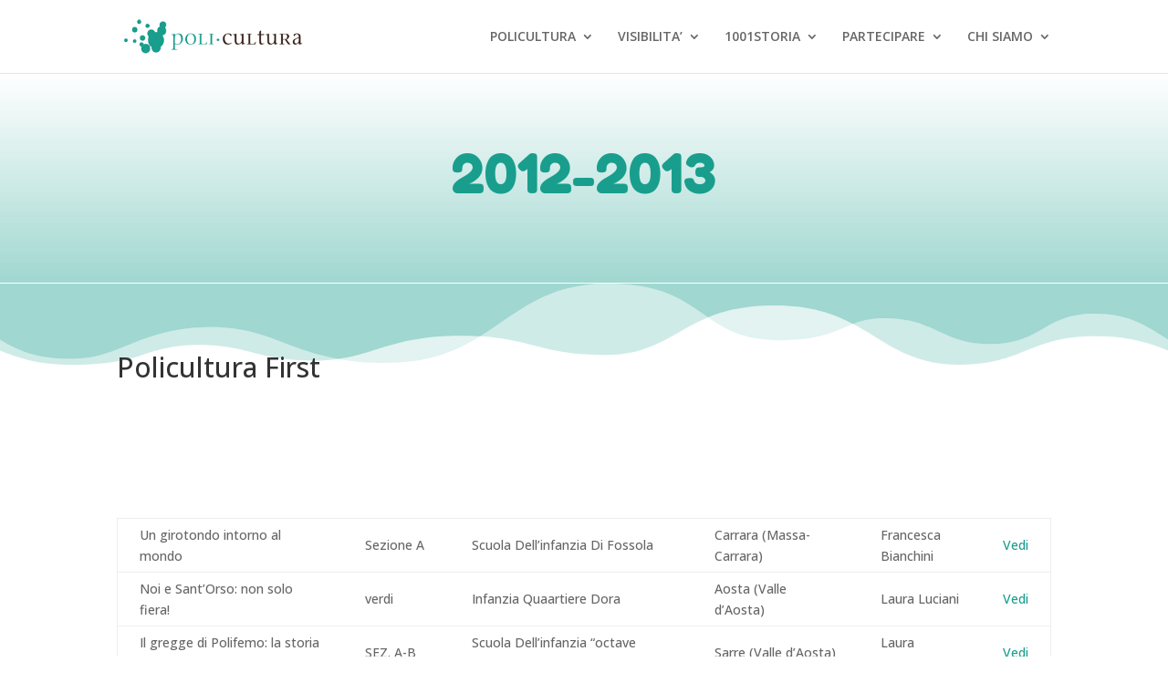

--- FILE ---
content_type: text/html; charset=UTF-8
request_url: https://www.policultura.it/la-nostra-storia/2012-2013/
body_size: 202540
content:
<!DOCTYPE html>
<html lang="it-IT">
<head>
	<meta charset="UTF-8" />
<meta http-equiv="X-UA-Compatible" content="IE=edge">
	<link rel="pingback" href="https://www.policultura.it/xmlrpc.php" />

	<script type="text/javascript">
		document.documentElement.className = 'js';
	</script>

	<title>2012-2013 | POLICULTURA</title>
<meta name='robots' content='max-image-preview:large' />
	<style>img:is([sizes="auto" i], [sizes^="auto," i]) { contain-intrinsic-size: 3000px 1500px }</style>
	<script type="text/javascript">
			let jqueryParams=[],jQuery=function(r){return jqueryParams=[...jqueryParams,r],jQuery},$=function(r){return jqueryParams=[...jqueryParams,r],$};window.jQuery=jQuery,window.$=jQuery;let customHeadScripts=!1;jQuery.fn=jQuery.prototype={},$.fn=jQuery.prototype={},jQuery.noConflict=function(r){if(window.jQuery)return jQuery=window.jQuery,$=window.jQuery,customHeadScripts=!0,jQuery.noConflict},jQuery.ready=function(r){jqueryParams=[...jqueryParams,r]},$.ready=function(r){jqueryParams=[...jqueryParams,r]},jQuery.load=function(r){jqueryParams=[...jqueryParams,r]},$.load=function(r){jqueryParams=[...jqueryParams,r]},jQuery.fn.ready=function(r){jqueryParams=[...jqueryParams,r]},$.fn.ready=function(r){jqueryParams=[...jqueryParams,r]};</script><link rel='dns-prefetch' href='//fonts.googleapis.com' />
<link rel="alternate" type="application/rss+xml" title="POLICULTURA &raquo; Feed" href="https://www.policultura.it/feed/" />
<link rel="alternate" type="application/rss+xml" title="POLICULTURA &raquo; Feed dei commenti" href="https://www.policultura.it/comments/feed/" />
<meta content="Divi v.4.24.2" name="generator"/><style type="text/css" media="all">
.wpautoterms-footer{background-color:#ffffff;text-align:center;}
.wpautoterms-footer a{color:#000000;font-family:Arial, sans-serif;font-size:14px;}
.wpautoterms-footer .separator{color:#cccccc;font-family:Arial, sans-serif;font-size:14px;}</style>
<style id='wp-block-library-theme-inline-css' type='text/css'>
.wp-block-audio :where(figcaption){color:#555;font-size:13px;text-align:center}.is-dark-theme .wp-block-audio :where(figcaption){color:#ffffffa6}.wp-block-audio{margin:0 0 1em}.wp-block-code{border:1px solid #ccc;border-radius:4px;font-family:Menlo,Consolas,monaco,monospace;padding:.8em 1em}.wp-block-embed :where(figcaption){color:#555;font-size:13px;text-align:center}.is-dark-theme .wp-block-embed :where(figcaption){color:#ffffffa6}.wp-block-embed{margin:0 0 1em}.blocks-gallery-caption{color:#555;font-size:13px;text-align:center}.is-dark-theme .blocks-gallery-caption{color:#ffffffa6}:root :where(.wp-block-image figcaption){color:#555;font-size:13px;text-align:center}.is-dark-theme :root :where(.wp-block-image figcaption){color:#ffffffa6}.wp-block-image{margin:0 0 1em}.wp-block-pullquote{border-bottom:4px solid;border-top:4px solid;color:currentColor;margin-bottom:1.75em}.wp-block-pullquote cite,.wp-block-pullquote footer,.wp-block-pullquote__citation{color:currentColor;font-size:.8125em;font-style:normal;text-transform:uppercase}.wp-block-quote{border-left:.25em solid;margin:0 0 1.75em;padding-left:1em}.wp-block-quote cite,.wp-block-quote footer{color:currentColor;font-size:.8125em;font-style:normal;position:relative}.wp-block-quote:where(.has-text-align-right){border-left:none;border-right:.25em solid;padding-left:0;padding-right:1em}.wp-block-quote:where(.has-text-align-center){border:none;padding-left:0}.wp-block-quote.is-large,.wp-block-quote.is-style-large,.wp-block-quote:where(.is-style-plain){border:none}.wp-block-search .wp-block-search__label{font-weight:700}.wp-block-search__button{border:1px solid #ccc;padding:.375em .625em}:where(.wp-block-group.has-background){padding:1.25em 2.375em}.wp-block-separator.has-css-opacity{opacity:.4}.wp-block-separator{border:none;border-bottom:2px solid;margin-left:auto;margin-right:auto}.wp-block-separator.has-alpha-channel-opacity{opacity:1}.wp-block-separator:not(.is-style-wide):not(.is-style-dots){width:100px}.wp-block-separator.has-background:not(.is-style-dots){border-bottom:none;height:1px}.wp-block-separator.has-background:not(.is-style-wide):not(.is-style-dots){height:2px}.wp-block-table{margin:0 0 1em}.wp-block-table td,.wp-block-table th{word-break:normal}.wp-block-table :where(figcaption){color:#555;font-size:13px;text-align:center}.is-dark-theme .wp-block-table :where(figcaption){color:#ffffffa6}.wp-block-video :where(figcaption){color:#555;font-size:13px;text-align:center}.is-dark-theme .wp-block-video :where(figcaption){color:#ffffffa6}.wp-block-video{margin:0 0 1em}:root :where(.wp-block-template-part.has-background){margin-bottom:0;margin-top:0;padding:1.25em 2.375em}
</style>
<style id='global-styles-inline-css' type='text/css'>
:root{--wp--preset--aspect-ratio--square: 1;--wp--preset--aspect-ratio--4-3: 4/3;--wp--preset--aspect-ratio--3-4: 3/4;--wp--preset--aspect-ratio--3-2: 3/2;--wp--preset--aspect-ratio--2-3: 2/3;--wp--preset--aspect-ratio--16-9: 16/9;--wp--preset--aspect-ratio--9-16: 9/16;--wp--preset--color--black: #000000;--wp--preset--color--cyan-bluish-gray: #abb8c3;--wp--preset--color--white: #ffffff;--wp--preset--color--pale-pink: #f78da7;--wp--preset--color--vivid-red: #cf2e2e;--wp--preset--color--luminous-vivid-orange: #ff6900;--wp--preset--color--luminous-vivid-amber: #fcb900;--wp--preset--color--light-green-cyan: #7bdcb5;--wp--preset--color--vivid-green-cyan: #00d084;--wp--preset--color--pale-cyan-blue: #8ed1fc;--wp--preset--color--vivid-cyan-blue: #0693e3;--wp--preset--color--vivid-purple: #9b51e0;--wp--preset--gradient--vivid-cyan-blue-to-vivid-purple: linear-gradient(135deg,rgba(6,147,227,1) 0%,rgb(155,81,224) 100%);--wp--preset--gradient--light-green-cyan-to-vivid-green-cyan: linear-gradient(135deg,rgb(122,220,180) 0%,rgb(0,208,130) 100%);--wp--preset--gradient--luminous-vivid-amber-to-luminous-vivid-orange: linear-gradient(135deg,rgba(252,185,0,1) 0%,rgba(255,105,0,1) 100%);--wp--preset--gradient--luminous-vivid-orange-to-vivid-red: linear-gradient(135deg,rgba(255,105,0,1) 0%,rgb(207,46,46) 100%);--wp--preset--gradient--very-light-gray-to-cyan-bluish-gray: linear-gradient(135deg,rgb(238,238,238) 0%,rgb(169,184,195) 100%);--wp--preset--gradient--cool-to-warm-spectrum: linear-gradient(135deg,rgb(74,234,220) 0%,rgb(151,120,209) 20%,rgb(207,42,186) 40%,rgb(238,44,130) 60%,rgb(251,105,98) 80%,rgb(254,248,76) 100%);--wp--preset--gradient--blush-light-purple: linear-gradient(135deg,rgb(255,206,236) 0%,rgb(152,150,240) 100%);--wp--preset--gradient--blush-bordeaux: linear-gradient(135deg,rgb(254,205,165) 0%,rgb(254,45,45) 50%,rgb(107,0,62) 100%);--wp--preset--gradient--luminous-dusk: linear-gradient(135deg,rgb(255,203,112) 0%,rgb(199,81,192) 50%,rgb(65,88,208) 100%);--wp--preset--gradient--pale-ocean: linear-gradient(135deg,rgb(255,245,203) 0%,rgb(182,227,212) 50%,rgb(51,167,181) 100%);--wp--preset--gradient--electric-grass: linear-gradient(135deg,rgb(202,248,128) 0%,rgb(113,206,126) 100%);--wp--preset--gradient--midnight: linear-gradient(135deg,rgb(2,3,129) 0%,rgb(40,116,252) 100%);--wp--preset--font-size--small: 13px;--wp--preset--font-size--medium: 20px;--wp--preset--font-size--large: 36px;--wp--preset--font-size--x-large: 42px;--wp--preset--spacing--20: 0.44rem;--wp--preset--spacing--30: 0.67rem;--wp--preset--spacing--40: 1rem;--wp--preset--spacing--50: 1.5rem;--wp--preset--spacing--60: 2.25rem;--wp--preset--spacing--70: 3.38rem;--wp--preset--spacing--80: 5.06rem;--wp--preset--shadow--natural: 6px 6px 9px rgba(0, 0, 0, 0.2);--wp--preset--shadow--deep: 12px 12px 50px rgba(0, 0, 0, 0.4);--wp--preset--shadow--sharp: 6px 6px 0px rgba(0, 0, 0, 0.2);--wp--preset--shadow--outlined: 6px 6px 0px -3px rgba(255, 255, 255, 1), 6px 6px rgba(0, 0, 0, 1);--wp--preset--shadow--crisp: 6px 6px 0px rgba(0, 0, 0, 1);}:root { --wp--style--global--content-size: 823px;--wp--style--global--wide-size: 1080px; }:where(body) { margin: 0; }.wp-site-blocks > .alignleft { float: left; margin-right: 2em; }.wp-site-blocks > .alignright { float: right; margin-left: 2em; }.wp-site-blocks > .aligncenter { justify-content: center; margin-left: auto; margin-right: auto; }:where(.is-layout-flex){gap: 0.5em;}:where(.is-layout-grid){gap: 0.5em;}.is-layout-flow > .alignleft{float: left;margin-inline-start: 0;margin-inline-end: 2em;}.is-layout-flow > .alignright{float: right;margin-inline-start: 2em;margin-inline-end: 0;}.is-layout-flow > .aligncenter{margin-left: auto !important;margin-right: auto !important;}.is-layout-constrained > .alignleft{float: left;margin-inline-start: 0;margin-inline-end: 2em;}.is-layout-constrained > .alignright{float: right;margin-inline-start: 2em;margin-inline-end: 0;}.is-layout-constrained > .aligncenter{margin-left: auto !important;margin-right: auto !important;}.is-layout-constrained > :where(:not(.alignleft):not(.alignright):not(.alignfull)){max-width: var(--wp--style--global--content-size);margin-left: auto !important;margin-right: auto !important;}.is-layout-constrained > .alignwide{max-width: var(--wp--style--global--wide-size);}body .is-layout-flex{display: flex;}.is-layout-flex{flex-wrap: wrap;align-items: center;}.is-layout-flex > :is(*, div){margin: 0;}body .is-layout-grid{display: grid;}.is-layout-grid > :is(*, div){margin: 0;}body{padding-top: 0px;padding-right: 0px;padding-bottom: 0px;padding-left: 0px;}a:where(:not(.wp-element-button)){text-decoration: underline;}:root :where(.wp-element-button, .wp-block-button__link){background-color: #32373c;border-width: 0;color: #fff;font-family: inherit;font-size: inherit;line-height: inherit;padding: calc(0.667em + 2px) calc(1.333em + 2px);text-decoration: none;}.has-black-color{color: var(--wp--preset--color--black) !important;}.has-cyan-bluish-gray-color{color: var(--wp--preset--color--cyan-bluish-gray) !important;}.has-white-color{color: var(--wp--preset--color--white) !important;}.has-pale-pink-color{color: var(--wp--preset--color--pale-pink) !important;}.has-vivid-red-color{color: var(--wp--preset--color--vivid-red) !important;}.has-luminous-vivid-orange-color{color: var(--wp--preset--color--luminous-vivid-orange) !important;}.has-luminous-vivid-amber-color{color: var(--wp--preset--color--luminous-vivid-amber) !important;}.has-light-green-cyan-color{color: var(--wp--preset--color--light-green-cyan) !important;}.has-vivid-green-cyan-color{color: var(--wp--preset--color--vivid-green-cyan) !important;}.has-pale-cyan-blue-color{color: var(--wp--preset--color--pale-cyan-blue) !important;}.has-vivid-cyan-blue-color{color: var(--wp--preset--color--vivid-cyan-blue) !important;}.has-vivid-purple-color{color: var(--wp--preset--color--vivid-purple) !important;}.has-black-background-color{background-color: var(--wp--preset--color--black) !important;}.has-cyan-bluish-gray-background-color{background-color: var(--wp--preset--color--cyan-bluish-gray) !important;}.has-white-background-color{background-color: var(--wp--preset--color--white) !important;}.has-pale-pink-background-color{background-color: var(--wp--preset--color--pale-pink) !important;}.has-vivid-red-background-color{background-color: var(--wp--preset--color--vivid-red) !important;}.has-luminous-vivid-orange-background-color{background-color: var(--wp--preset--color--luminous-vivid-orange) !important;}.has-luminous-vivid-amber-background-color{background-color: var(--wp--preset--color--luminous-vivid-amber) !important;}.has-light-green-cyan-background-color{background-color: var(--wp--preset--color--light-green-cyan) !important;}.has-vivid-green-cyan-background-color{background-color: var(--wp--preset--color--vivid-green-cyan) !important;}.has-pale-cyan-blue-background-color{background-color: var(--wp--preset--color--pale-cyan-blue) !important;}.has-vivid-cyan-blue-background-color{background-color: var(--wp--preset--color--vivid-cyan-blue) !important;}.has-vivid-purple-background-color{background-color: var(--wp--preset--color--vivid-purple) !important;}.has-black-border-color{border-color: var(--wp--preset--color--black) !important;}.has-cyan-bluish-gray-border-color{border-color: var(--wp--preset--color--cyan-bluish-gray) !important;}.has-white-border-color{border-color: var(--wp--preset--color--white) !important;}.has-pale-pink-border-color{border-color: var(--wp--preset--color--pale-pink) !important;}.has-vivid-red-border-color{border-color: var(--wp--preset--color--vivid-red) !important;}.has-luminous-vivid-orange-border-color{border-color: var(--wp--preset--color--luminous-vivid-orange) !important;}.has-luminous-vivid-amber-border-color{border-color: var(--wp--preset--color--luminous-vivid-amber) !important;}.has-light-green-cyan-border-color{border-color: var(--wp--preset--color--light-green-cyan) !important;}.has-vivid-green-cyan-border-color{border-color: var(--wp--preset--color--vivid-green-cyan) !important;}.has-pale-cyan-blue-border-color{border-color: var(--wp--preset--color--pale-cyan-blue) !important;}.has-vivid-cyan-blue-border-color{border-color: var(--wp--preset--color--vivid-cyan-blue) !important;}.has-vivid-purple-border-color{border-color: var(--wp--preset--color--vivid-purple) !important;}.has-vivid-cyan-blue-to-vivid-purple-gradient-background{background: var(--wp--preset--gradient--vivid-cyan-blue-to-vivid-purple) !important;}.has-light-green-cyan-to-vivid-green-cyan-gradient-background{background: var(--wp--preset--gradient--light-green-cyan-to-vivid-green-cyan) !important;}.has-luminous-vivid-amber-to-luminous-vivid-orange-gradient-background{background: var(--wp--preset--gradient--luminous-vivid-amber-to-luminous-vivid-orange) !important;}.has-luminous-vivid-orange-to-vivid-red-gradient-background{background: var(--wp--preset--gradient--luminous-vivid-orange-to-vivid-red) !important;}.has-very-light-gray-to-cyan-bluish-gray-gradient-background{background: var(--wp--preset--gradient--very-light-gray-to-cyan-bluish-gray) !important;}.has-cool-to-warm-spectrum-gradient-background{background: var(--wp--preset--gradient--cool-to-warm-spectrum) !important;}.has-blush-light-purple-gradient-background{background: var(--wp--preset--gradient--blush-light-purple) !important;}.has-blush-bordeaux-gradient-background{background: var(--wp--preset--gradient--blush-bordeaux) !important;}.has-luminous-dusk-gradient-background{background: var(--wp--preset--gradient--luminous-dusk) !important;}.has-pale-ocean-gradient-background{background: var(--wp--preset--gradient--pale-ocean) !important;}.has-electric-grass-gradient-background{background: var(--wp--preset--gradient--electric-grass) !important;}.has-midnight-gradient-background{background: var(--wp--preset--gradient--midnight) !important;}.has-small-font-size{font-size: var(--wp--preset--font-size--small) !important;}.has-medium-font-size{font-size: var(--wp--preset--font-size--medium) !important;}.has-large-font-size{font-size: var(--wp--preset--font-size--large) !important;}.has-x-large-font-size{font-size: var(--wp--preset--font-size--x-large) !important;}
:where(.wp-block-post-template.is-layout-flex){gap: 1.25em;}:where(.wp-block-post-template.is-layout-grid){gap: 1.25em;}
:where(.wp-block-columns.is-layout-flex){gap: 2em;}:where(.wp-block-columns.is-layout-grid){gap: 2em;}
:root :where(.wp-block-pullquote){font-size: 1.5em;line-height: 1.6;}
</style>
<link rel='stylesheet' id='wpautoterms_css-css' href='https://www.policultura.it/wp-content/plugins/auto-terms-of-service-and-privacy-policy/css/wpautoterms.css?ver=6.8.3' type='text/css' media='all' />
<style id='divi-style-inline-inline-css' type='text/css'>
/*!
Theme Name: Divi
Theme URI: http://www.elegantthemes.com/gallery/divi/
Version: 4.24.2
Description: Smart. Flexible. Beautiful. Divi is the most powerful theme in our collection.
Author: Elegant Themes
Author URI: http://www.elegantthemes.com
License: GNU General Public License v2
License URI: http://www.gnu.org/licenses/gpl-2.0.html
*/

a,abbr,acronym,address,applet,b,big,blockquote,body,center,cite,code,dd,del,dfn,div,dl,dt,em,fieldset,font,form,h1,h2,h3,h4,h5,h6,html,i,iframe,img,ins,kbd,label,legend,li,object,ol,p,pre,q,s,samp,small,span,strike,strong,sub,sup,tt,u,ul,var{margin:0;padding:0;border:0;outline:0;font-size:100%;-ms-text-size-adjust:100%;-webkit-text-size-adjust:100%;vertical-align:baseline;background:transparent}body{line-height:1}ol,ul{list-style:none}blockquote,q{quotes:none}blockquote:after,blockquote:before,q:after,q:before{content:"";content:none}blockquote{margin:20px 0 30px;border-left:5px solid;padding-left:20px}:focus{outline:0}del{text-decoration:line-through}pre{overflow:auto;padding:10px}figure{margin:0}table{border-collapse:collapse;border-spacing:0}article,aside,footer,header,hgroup,nav,section{display:block}body{font-family:Open Sans,Arial,sans-serif;font-size:14px;color:#666;background-color:#fff;line-height:1.7em;font-weight:500;-webkit-font-smoothing:antialiased;-moz-osx-font-smoothing:grayscale}body.page-template-page-template-blank-php #page-container{padding-top:0!important}body.et_cover_background{background-size:cover!important;background-position:top!important;background-repeat:no-repeat!important;background-attachment:fixed}a{color:#2ea3f2}a,a:hover{text-decoration:none}p{padding-bottom:1em}p:not(.has-background):last-of-type{padding-bottom:0}p.et_normal_padding{padding-bottom:1em}strong{font-weight:700}cite,em,i{font-style:italic}code,pre{font-family:Courier New,monospace;margin-bottom:10px}ins{text-decoration:none}sub,sup{height:0;line-height:1;position:relative;vertical-align:baseline}sup{bottom:.8em}sub{top:.3em}dl{margin:0 0 1.5em}dl dt{font-weight:700}dd{margin-left:1.5em}blockquote p{padding-bottom:0}embed,iframe,object,video{max-width:100%}h1,h2,h3,h4,h5,h6{color:#333;padding-bottom:10px;line-height:1em;font-weight:500}h1 a,h2 a,h3 a,h4 a,h5 a,h6 a{color:inherit}h1{font-size:30px}h2{font-size:26px}h3{font-size:22px}h4{font-size:18px}h5{font-size:16px}h6{font-size:14px}input{-webkit-appearance:none}input[type=checkbox]{-webkit-appearance:checkbox}input[type=radio]{-webkit-appearance:radio}input.text,input.title,input[type=email],input[type=password],input[type=tel],input[type=text],select,textarea{background-color:#fff;border:1px solid #bbb;padding:2px;color:#4e4e4e}input.text:focus,input.title:focus,input[type=text]:focus,select:focus,textarea:focus{border-color:#2d3940;color:#3e3e3e}input.text,input.title,input[type=text],select,textarea{margin:0}textarea{padding:4px}button,input,select,textarea{font-family:inherit}img{max-width:100%;height:auto}.clear{clear:both}br.clear{margin:0;padding:0}.pagination{clear:both}#et_search_icon:hover,.et-social-icon a:hover,.et_password_protected_form .et_submit_button,.form-submit .et_pb_buttontton.alt.disabled,.nav-single a,.posted_in a{color:#2ea3f2}.et-search-form,blockquote{border-color:#2ea3f2}#main-content{background-color:#fff}.container{width:80%;max-width:1080px;margin:auto;position:relative}body:not(.et-tb) #main-content .container,body:not(.et-tb-has-header) #main-content .container{padding-top:58px}.et_full_width_page #main-content .container:before{display:none}.main_title{margin-bottom:20px}.et_password_protected_form .et_submit_button:hover,.form-submit .et_pb_button:hover{background:rgba(0,0,0,.05)}.et_button_icon_visible .et_pb_button{padding-right:2em;padding-left:.7em}.et_button_icon_visible .et_pb_button:after{opacity:1;margin-left:0}.et_button_left .et_pb_button:hover:after{left:.15em}.et_button_left .et_pb_button:after{margin-left:0;left:1em}.et_button_icon_visible.et_button_left .et_pb_button,.et_button_left .et_pb_button:hover,.et_button_left .et_pb_module .et_pb_button:hover{padding-left:2em;padding-right:.7em}.et_button_icon_visible.et_button_left .et_pb_button:after,.et_button_left .et_pb_button:hover:after{left:.15em}.et_password_protected_form .et_submit_button:hover,.form-submit .et_pb_button:hover{padding:.3em 1em}.et_button_no_icon .et_pb_button:after{display:none}.et_button_no_icon.et_button_icon_visible.et_button_left .et_pb_button,.et_button_no_icon.et_button_left .et_pb_button:hover,.et_button_no_icon .et_pb_button,.et_button_no_icon .et_pb_button:hover{padding:.3em 1em!important}.et_button_custom_icon .et_pb_button:after{line-height:1.7em}.et_button_custom_icon.et_button_icon_visible .et_pb_button:after,.et_button_custom_icon .et_pb_button:hover:after{margin-left:.3em}#left-area .post_format-post-format-gallery .wp-block-gallery:first-of-type{padding:0;margin-bottom:-16px}.entry-content table:not(.variations){border:1px solid #eee;margin:0 0 15px;text-align:left;width:100%}.entry-content thead th,.entry-content tr th{color:#555;font-weight:700;padding:9px 24px}.entry-content tr td{border-top:1px solid #eee;padding:6px 24px}#left-area ul,.entry-content ul,.et-l--body ul,.et-l--footer ul,.et-l--header ul{list-style-type:disc;padding:0 0 23px 1em;line-height:26px}#left-area ol,.entry-content ol,.et-l--body ol,.et-l--footer ol,.et-l--header ol{list-style-type:decimal;list-style-position:inside;padding:0 0 23px;line-height:26px}#left-area ul li ul,.entry-content ul li ol{padding:2px 0 2px 20px}#left-area ol li ul,.entry-content ol li ol,.et-l--body ol li ol,.et-l--footer ol li ol,.et-l--header ol li ol{padding:2px 0 2px 35px}#left-area ul.wp-block-gallery{display:-webkit-box;display:-ms-flexbox;display:flex;-ms-flex-wrap:wrap;flex-wrap:wrap;list-style-type:none;padding:0}#left-area ul.products{padding:0!important;line-height:1.7!important;list-style:none!important}.gallery-item a{display:block}.gallery-caption,.gallery-item a{width:90%}#wpadminbar{z-index:100001}#left-area .post-meta{font-size:14px;padding-bottom:15px}#left-area .post-meta a{text-decoration:none;color:#666}#left-area .et_featured_image{padding-bottom:7px}.single .post{padding-bottom:25px}body.single .et_audio_content{margin-bottom:-6px}.nav-single a{text-decoration:none;color:#2ea3f2;font-size:14px;font-weight:400}.nav-previous{float:left}.nav-next{float:right}.et_password_protected_form p input{background-color:#eee;border:none!important;width:100%!important;border-radius:0!important;font-size:14px;color:#999!important;padding:16px!important;-webkit-box-sizing:border-box;box-sizing:border-box}.et_password_protected_form label{display:none}.et_password_protected_form .et_submit_button{font-family:inherit;display:block;float:right;margin:8px auto 0;cursor:pointer}.post-password-required p.nocomments.container{max-width:100%}.post-password-required p.nocomments.container:before{display:none}.aligncenter,div.post .new-post .aligncenter{display:block;margin-left:auto;margin-right:auto}.wp-caption{border:1px solid #ddd;text-align:center;background-color:#f3f3f3;margin-bottom:10px;max-width:96%;padding:8px}.wp-caption.alignleft{margin:0 30px 20px 0}.wp-caption.alignright{margin:0 0 20px 30px}.wp-caption img{margin:0;padding:0;border:0}.wp-caption p.wp-caption-text{font-size:12px;padding:0 4px 5px;margin:0}.alignright{float:right}.alignleft{float:left}img.alignleft{display:inline;float:left;margin-right:15px}img.alignright{display:inline;float:right;margin-left:15px}.page.et_pb_pagebuilder_layout #main-content{background-color:transparent}body #main-content .et_builder_inner_content>h1,body #main-content .et_builder_inner_content>h2,body #main-content .et_builder_inner_content>h3,body #main-content .et_builder_inner_content>h4,body #main-content .et_builder_inner_content>h5,body #main-content .et_builder_inner_content>h6{line-height:1.4em}body #main-content .et_builder_inner_content>p{line-height:1.7em}.wp-block-pullquote{margin:20px 0 30px}.wp-block-pullquote.has-background blockquote{border-left:none}.wp-block-group.has-background{padding:1.5em 1.5em .5em}@media (min-width:981px){#left-area{width:79.125%;padding-bottom:23px}#main-content .container:before{content:"";position:absolute;top:0;height:100%;width:1px;background-color:#e2e2e2}.et_full_width_page #left-area,.et_no_sidebar #left-area{float:none;width:100%!important}.et_full_width_page #left-area{padding-bottom:0}.et_no_sidebar #main-content .container:before{display:none}}@media (max-width:980px){#page-container{padding-top:80px}.et-tb #page-container,.et-tb-has-header #page-container{padding-top:0!important}#left-area,#sidebar{width:100%!important}#main-content .container:before{display:none!important}.et_full_width_page .et_gallery_item:nth-child(4n+1){clear:none}}@media print{#page-container{padding-top:0!important}}#wp-admin-bar-et-use-visual-builder a:before{font-family:ETmodules!important;content:"\e625";font-size:30px!important;width:28px;margin-top:-3px;color:#974df3!important}#wp-admin-bar-et-use-visual-builder:hover a:before{color:#fff!important}#wp-admin-bar-et-use-visual-builder:hover a,#wp-admin-bar-et-use-visual-builder a:hover{transition:background-color .5s ease;-webkit-transition:background-color .5s ease;-moz-transition:background-color .5s ease;background-color:#7e3bd0!important;color:#fff!important}* html .clearfix,:first-child+html .clearfix{zoom:1}.iphone .et_pb_section_video_bg video::-webkit-media-controls-start-playback-button{display:none!important;-webkit-appearance:none}.et_mobile_device .et_pb_section_parallax .et_pb_parallax_css{background-attachment:scroll}.et-social-facebook a.icon:before{content:"\e093"}.et-social-twitter a.icon:before{content:"\e094"}.et-social-google-plus a.icon:before{content:"\e096"}.et-social-instagram a.icon:before{content:"\e09a"}.et-social-rss a.icon:before{content:"\e09e"}.ai1ec-single-event:after{content:" ";display:table;clear:both}.evcal_event_details .evcal_evdata_cell .eventon_details_shading_bot.eventon_details_shading_bot{z-index:3}.wp-block-divi-layout{margin-bottom:1em}*{-webkit-box-sizing:border-box;box-sizing:border-box}#et-info-email:before,#et-info-phone:before,#et_search_icon:before,.comment-reply-link:after,.et-cart-info span:before,.et-pb-arrow-next:before,.et-pb-arrow-prev:before,.et-social-icon a:before,.et_audio_container .mejs-playpause-button button:before,.et_audio_container .mejs-volume-button button:before,.et_overlay:before,.et_password_protected_form .et_submit_button:after,.et_pb_button:after,.et_pb_contact_reset:after,.et_pb_contact_submit:after,.et_pb_font_icon:before,.et_pb_newsletter_button:after,.et_pb_pricing_table_button:after,.et_pb_promo_button:after,.et_pb_testimonial:before,.et_pb_toggle_title:before,.form-submit .et_pb_button:after,.mobile_menu_bar:before,a.et_pb_more_button:after{font-family:ETmodules!important;speak:none;font-style:normal;font-weight:400;-webkit-font-feature-settings:normal;font-feature-settings:normal;font-variant:normal;text-transform:none;line-height:1;-webkit-font-smoothing:antialiased;-moz-osx-font-smoothing:grayscale;text-shadow:0 0;direction:ltr}.et-pb-icon,.et_pb_custom_button_icon.et_pb_button:after,.et_pb_login .et_pb_custom_button_icon.et_pb_button:after,.et_pb_woo_custom_button_icon .button.et_pb_custom_button_icon.et_pb_button:after,.et_pb_woo_custom_button_icon .button.et_pb_custom_button_icon.et_pb_button:hover:after{content:attr(data-icon)}.et-pb-icon{font-family:ETmodules;speak:none;font-weight:400;-webkit-font-feature-settings:normal;font-feature-settings:normal;font-variant:normal;text-transform:none;line-height:1;-webkit-font-smoothing:antialiased;font-size:96px;font-style:normal;display:inline-block;-webkit-box-sizing:border-box;box-sizing:border-box;direction:ltr}#et-ajax-saving{display:none;-webkit-transition:background .3s,-webkit-box-shadow .3s;transition:background .3s,-webkit-box-shadow .3s;transition:background .3s,box-shadow .3s;transition:background .3s,box-shadow .3s,-webkit-box-shadow .3s;-webkit-box-shadow:rgba(0,139,219,.247059) 0 0 60px;box-shadow:0 0 60px rgba(0,139,219,.247059);position:fixed;top:50%;left:50%;width:50px;height:50px;background:#fff;border-radius:50px;margin:-25px 0 0 -25px;z-index:999999;text-align:center}#et-ajax-saving img{margin:9px}.et-safe-mode-indicator,.et-safe-mode-indicator:focus,.et-safe-mode-indicator:hover{-webkit-box-shadow:0 5px 10px rgba(41,196,169,.15);box-shadow:0 5px 10px rgba(41,196,169,.15);background:#29c4a9;color:#fff;font-size:14px;font-weight:600;padding:12px;line-height:16px;border-radius:3px;position:fixed;bottom:30px;right:30px;z-index:999999;text-decoration:none;font-family:Open Sans,sans-serif;-webkit-font-smoothing:antialiased;-moz-osx-font-smoothing:grayscale}.et_pb_button{font-size:20px;font-weight:500;padding:.3em 1em;line-height:1.7em!important;background-color:transparent;background-size:cover;background-position:50%;background-repeat:no-repeat;border:2px solid;border-radius:3px;-webkit-transition-duration:.2s;transition-duration:.2s;-webkit-transition-property:all!important;transition-property:all!important}.et_pb_button,.et_pb_button_inner{position:relative}.et_pb_button:hover,.et_pb_module .et_pb_button:hover{border:2px solid transparent;padding:.3em 2em .3em .7em}.et_pb_button:hover{background-color:hsla(0,0%,100%,.2)}.et_pb_bg_layout_light.et_pb_button:hover,.et_pb_bg_layout_light .et_pb_button:hover{background-color:rgba(0,0,0,.05)}.et_pb_button:after,.et_pb_button:before{font-size:32px;line-height:1em;content:"\35";opacity:0;position:absolute;margin-left:-1em;-webkit-transition:all .2s;transition:all .2s;text-transform:none;-webkit-font-feature-settings:"kern" off;font-feature-settings:"kern" off;font-variant:none;font-style:normal;font-weight:400;text-shadow:none}.et_pb_button.et_hover_enabled:hover:after,.et_pb_button.et_pb_hovered:hover:after{-webkit-transition:none!important;transition:none!important}.et_pb_button:before{display:none}.et_pb_button:hover:after{opacity:1;margin-left:0}.et_pb_column_1_3 h1,.et_pb_column_1_4 h1,.et_pb_column_1_5 h1,.et_pb_column_1_6 h1,.et_pb_column_2_5 h1{font-size:26px}.et_pb_column_1_3 h2,.et_pb_column_1_4 h2,.et_pb_column_1_5 h2,.et_pb_column_1_6 h2,.et_pb_column_2_5 h2{font-size:23px}.et_pb_column_1_3 h3,.et_pb_column_1_4 h3,.et_pb_column_1_5 h3,.et_pb_column_1_6 h3,.et_pb_column_2_5 h3{font-size:20px}.et_pb_column_1_3 h4,.et_pb_column_1_4 h4,.et_pb_column_1_5 h4,.et_pb_column_1_6 h4,.et_pb_column_2_5 h4{font-size:18px}.et_pb_column_1_3 h5,.et_pb_column_1_4 h5,.et_pb_column_1_5 h5,.et_pb_column_1_6 h5,.et_pb_column_2_5 h5{font-size:16px}.et_pb_column_1_3 h6,.et_pb_column_1_4 h6,.et_pb_column_1_5 h6,.et_pb_column_1_6 h6,.et_pb_column_2_5 h6{font-size:15px}.et_pb_bg_layout_dark,.et_pb_bg_layout_dark h1,.et_pb_bg_layout_dark h2,.et_pb_bg_layout_dark h3,.et_pb_bg_layout_dark h4,.et_pb_bg_layout_dark h5,.et_pb_bg_layout_dark h6{color:#fff!important}.et_pb_module.et_pb_text_align_left{text-align:left}.et_pb_module.et_pb_text_align_center{text-align:center}.et_pb_module.et_pb_text_align_right{text-align:right}.et_pb_module.et_pb_text_align_justified{text-align:justify}.clearfix:after{visibility:hidden;display:block;font-size:0;content:" ";clear:both;height:0}.et_pb_bg_layout_light .et_pb_more_button{color:#2ea3f2}.et_builder_inner_content{position:relative;z-index:1}header .et_builder_inner_content{z-index:2}.et_pb_css_mix_blend_mode_passthrough{mix-blend-mode:unset!important}.et_pb_image_container{margin:-20px -20px 29px}.et_pb_module_inner{position:relative}.et_hover_enabled_preview{z-index:2}.et_hover_enabled:hover{position:relative;z-index:2}.et_pb_all_tabs,.et_pb_module,.et_pb_posts_nav a,.et_pb_tab,.et_pb_with_background{position:relative;background-size:cover;background-position:50%;background-repeat:no-repeat}.et_pb_background_mask,.et_pb_background_pattern{bottom:0;left:0;position:absolute;right:0;top:0}.et_pb_background_mask{background-size:calc(100% + 2px) calc(100% + 2px);background-repeat:no-repeat;background-position:50%;overflow:hidden}.et_pb_background_pattern{background-position:0 0;background-repeat:repeat}.et_pb_with_border{position:relative;border:0 solid #333}.post-password-required .et_pb_row{padding:0;width:100%}.post-password-required .et_password_protected_form{min-height:0}body.et_pb_pagebuilder_layout.et_pb_show_title .post-password-required .et_password_protected_form h1,body:not(.et_pb_pagebuilder_layout) .post-password-required .et_password_protected_form h1{display:none}.et_pb_no_bg{padding:0!important}.et_overlay.et_pb_inline_icon:before,.et_pb_inline_icon:before{content:attr(data-icon)}.et_pb_more_button{color:inherit;text-shadow:none;text-decoration:none;display:inline-block;margin-top:20px}.et_parallax_bg_wrap{overflow:hidden;position:absolute;top:0;right:0;bottom:0;left:0}.et_parallax_bg{background-repeat:no-repeat;background-position:top;background-size:cover;position:absolute;bottom:0;left:0;width:100%;height:100%;display:block}.et_parallax_bg.et_parallax_bg__hover,.et_parallax_bg.et_parallax_bg_phone,.et_parallax_bg.et_parallax_bg_tablet,.et_parallax_gradient.et_parallax_gradient__hover,.et_parallax_gradient.et_parallax_gradient_phone,.et_parallax_gradient.et_parallax_gradient_tablet,.et_pb_section_parallax_hover:hover .et_parallax_bg:not(.et_parallax_bg__hover),.et_pb_section_parallax_hover:hover .et_parallax_gradient:not(.et_parallax_gradient__hover){display:none}.et_pb_section_parallax_hover:hover .et_parallax_bg.et_parallax_bg__hover,.et_pb_section_parallax_hover:hover .et_parallax_gradient.et_parallax_gradient__hover{display:block}.et_parallax_gradient{bottom:0;display:block;left:0;position:absolute;right:0;top:0}.et_pb_module.et_pb_section_parallax,.et_pb_posts_nav a.et_pb_section_parallax,.et_pb_tab.et_pb_section_parallax{position:relative}.et_pb_section_parallax .et_pb_parallax_css,.et_pb_slides .et_parallax_bg.et_pb_parallax_css{background-attachment:fixed}body.et-bfb .et_pb_section_parallax .et_pb_parallax_css,body.et-bfb .et_pb_slides .et_parallax_bg.et_pb_parallax_css{background-attachment:scroll;bottom:auto}.et_pb_section_parallax.et_pb_column .et_pb_module,.et_pb_section_parallax.et_pb_row .et_pb_column,.et_pb_section_parallax.et_pb_row .et_pb_module{z-index:9;position:relative}.et_pb_more_button:hover:after{opacity:1;margin-left:0}.et_pb_preload .et_pb_section_video_bg,.et_pb_preload>div{visibility:hidden}.et_pb_preload,.et_pb_section.et_pb_section_video.et_pb_preload{position:relative;background:#464646!important}.et_pb_preload:before{content:"";position:absolute;top:50%;left:50%;background:url(https://www.policultura.it/wp-content/themes/Divi/includes/builder/styles/images/preloader.gif) no-repeat;border-radius:32px;width:32px;height:32px;margin:-16px 0 0 -16px}.box-shadow-overlay{position:absolute;top:0;left:0;width:100%;height:100%;z-index:10;pointer-events:none}.et_pb_section>.box-shadow-overlay~.et_pb_row{z-index:11}body.safari .section_has_divider{will-change:transform}.et_pb_row>.box-shadow-overlay{z-index:8}.has-box-shadow-overlay{position:relative}.et_clickable{cursor:pointer}.screen-reader-text{border:0;clip:rect(1px,1px,1px,1px);-webkit-clip-path:inset(50%);clip-path:inset(50%);height:1px;margin:-1px;overflow:hidden;padding:0;position:absolute!important;width:1px;word-wrap:normal!important}.et_multi_view_hidden,.et_multi_view_hidden_image{display:none!important}@keyframes multi-view-image-fade{0%{opacity:0}10%{opacity:.1}20%{opacity:.2}30%{opacity:.3}40%{opacity:.4}50%{opacity:.5}60%{opacity:.6}70%{opacity:.7}80%{opacity:.8}90%{opacity:.9}to{opacity:1}}.et_multi_view_image__loading{visibility:hidden}.et_multi_view_image__loaded{-webkit-animation:multi-view-image-fade .5s;animation:multi-view-image-fade .5s}#et-pb-motion-effects-offset-tracker{visibility:hidden!important;opacity:0;position:absolute;top:0;left:0}.et-pb-before-scroll-animation{opacity:0}header.et-l.et-l--header:after{clear:both;display:block;content:""}.et_pb_module{-webkit-animation-timing-function:linear;animation-timing-function:linear;-webkit-animation-duration:.2s;animation-duration:.2s}@-webkit-keyframes fadeBottom{0%{opacity:0;-webkit-transform:translateY(10%);transform:translateY(10%)}to{opacity:1;-webkit-transform:translateY(0);transform:translateY(0)}}@keyframes fadeBottom{0%{opacity:0;-webkit-transform:translateY(10%);transform:translateY(10%)}to{opacity:1;-webkit-transform:translateY(0);transform:translateY(0)}}@-webkit-keyframes fadeLeft{0%{opacity:0;-webkit-transform:translateX(-10%);transform:translateX(-10%)}to{opacity:1;-webkit-transform:translateX(0);transform:translateX(0)}}@keyframes fadeLeft{0%{opacity:0;-webkit-transform:translateX(-10%);transform:translateX(-10%)}to{opacity:1;-webkit-transform:translateX(0);transform:translateX(0)}}@-webkit-keyframes fadeRight{0%{opacity:0;-webkit-transform:translateX(10%);transform:translateX(10%)}to{opacity:1;-webkit-transform:translateX(0);transform:translateX(0)}}@keyframes fadeRight{0%{opacity:0;-webkit-transform:translateX(10%);transform:translateX(10%)}to{opacity:1;-webkit-transform:translateX(0);transform:translateX(0)}}@-webkit-keyframes fadeTop{0%{opacity:0;-webkit-transform:translateY(-10%);transform:translateY(-10%)}to{opacity:1;-webkit-transform:translateX(0);transform:translateX(0)}}@keyframes fadeTop{0%{opacity:0;-webkit-transform:translateY(-10%);transform:translateY(-10%)}to{opacity:1;-webkit-transform:translateX(0);transform:translateX(0)}}@-webkit-keyframes fadeIn{0%{opacity:0}to{opacity:1}}@keyframes fadeIn{0%{opacity:0}to{opacity:1}}.et-waypoint:not(.et_pb_counters){opacity:0}@media (min-width:981px){.et_pb_section.et_section_specialty div.et_pb_row .et_pb_column .et_pb_column .et_pb_module.et-last-child,.et_pb_section.et_section_specialty div.et_pb_row .et_pb_column .et_pb_column .et_pb_module:last-child,.et_pb_section.et_section_specialty div.et_pb_row .et_pb_column .et_pb_row_inner .et_pb_column .et_pb_module.et-last-child,.et_pb_section.et_section_specialty div.et_pb_row .et_pb_column .et_pb_row_inner .et_pb_column .et_pb_module:last-child,.et_pb_section div.et_pb_row .et_pb_column .et_pb_module.et-last-child,.et_pb_section div.et_pb_row .et_pb_column .et_pb_module:last-child{margin-bottom:0}}@media (max-width:980px){.et_overlay.et_pb_inline_icon_tablet:before,.et_pb_inline_icon_tablet:before{content:attr(data-icon-tablet)}.et_parallax_bg.et_parallax_bg_tablet_exist,.et_parallax_gradient.et_parallax_gradient_tablet_exist{display:none}.et_parallax_bg.et_parallax_bg_tablet,.et_parallax_gradient.et_parallax_gradient_tablet{display:block}.et_pb_column .et_pb_module{margin-bottom:30px}.et_pb_row .et_pb_column .et_pb_module.et-last-child,.et_pb_row .et_pb_column .et_pb_module:last-child,.et_section_specialty .et_pb_row .et_pb_column .et_pb_module.et-last-child,.et_section_specialty .et_pb_row .et_pb_column .et_pb_module:last-child{margin-bottom:0}.et_pb_more_button{display:inline-block!important}.et_pb_bg_layout_light_tablet.et_pb_button,.et_pb_bg_layout_light_tablet.et_pb_module.et_pb_button,.et_pb_bg_layout_light_tablet .et_pb_more_button{color:#2ea3f2}.et_pb_bg_layout_light_tablet .et_pb_forgot_password a{color:#666}.et_pb_bg_layout_light_tablet h1,.et_pb_bg_layout_light_tablet h2,.et_pb_bg_layout_light_tablet h3,.et_pb_bg_layout_light_tablet h4,.et_pb_bg_layout_light_tablet h5,.et_pb_bg_layout_light_tablet h6{color:#333!important}.et_pb_module .et_pb_bg_layout_light_tablet.et_pb_button{color:#2ea3f2!important}.et_pb_bg_layout_light_tablet{color:#666!important}.et_pb_bg_layout_dark_tablet,.et_pb_bg_layout_dark_tablet h1,.et_pb_bg_layout_dark_tablet h2,.et_pb_bg_layout_dark_tablet h3,.et_pb_bg_layout_dark_tablet h4,.et_pb_bg_layout_dark_tablet h5,.et_pb_bg_layout_dark_tablet h6{color:#fff!important}.et_pb_bg_layout_dark_tablet.et_pb_button,.et_pb_bg_layout_dark_tablet.et_pb_module.et_pb_button,.et_pb_bg_layout_dark_tablet .et_pb_more_button{color:inherit}.et_pb_bg_layout_dark_tablet .et_pb_forgot_password a{color:#fff}.et_pb_module.et_pb_text_align_left-tablet{text-align:left}.et_pb_module.et_pb_text_align_center-tablet{text-align:center}.et_pb_module.et_pb_text_align_right-tablet{text-align:right}.et_pb_module.et_pb_text_align_justified-tablet{text-align:justify}}@media (max-width:767px){.et_pb_more_button{display:inline-block!important}.et_overlay.et_pb_inline_icon_phone:before,.et_pb_inline_icon_phone:before{content:attr(data-icon-phone)}.et_parallax_bg.et_parallax_bg_phone_exist,.et_parallax_gradient.et_parallax_gradient_phone_exist{display:none}.et_parallax_bg.et_parallax_bg_phone,.et_parallax_gradient.et_parallax_gradient_phone{display:block}.et-hide-mobile{display:none!important}.et_pb_bg_layout_light_phone.et_pb_button,.et_pb_bg_layout_light_phone.et_pb_module.et_pb_button,.et_pb_bg_layout_light_phone .et_pb_more_button{color:#2ea3f2}.et_pb_bg_layout_light_phone .et_pb_forgot_password a{color:#666}.et_pb_bg_layout_light_phone h1,.et_pb_bg_layout_light_phone h2,.et_pb_bg_layout_light_phone h3,.et_pb_bg_layout_light_phone h4,.et_pb_bg_layout_light_phone h5,.et_pb_bg_layout_light_phone h6{color:#333!important}.et_pb_module .et_pb_bg_layout_light_phone.et_pb_button{color:#2ea3f2!important}.et_pb_bg_layout_light_phone{color:#666!important}.et_pb_bg_layout_dark_phone,.et_pb_bg_layout_dark_phone h1,.et_pb_bg_layout_dark_phone h2,.et_pb_bg_layout_dark_phone h3,.et_pb_bg_layout_dark_phone h4,.et_pb_bg_layout_dark_phone h5,.et_pb_bg_layout_dark_phone h6{color:#fff!important}.et_pb_bg_layout_dark_phone.et_pb_button,.et_pb_bg_layout_dark_phone.et_pb_module.et_pb_button,.et_pb_bg_layout_dark_phone .et_pb_more_button{color:inherit}.et_pb_module .et_pb_bg_layout_dark_phone.et_pb_button{color:#fff!important}.et_pb_bg_layout_dark_phone .et_pb_forgot_password a{color:#fff}.et_pb_module.et_pb_text_align_left-phone{text-align:left}.et_pb_module.et_pb_text_align_center-phone{text-align:center}.et_pb_module.et_pb_text_align_right-phone{text-align:right}.et_pb_module.et_pb_text_align_justified-phone{text-align:justify}}@media (max-width:479px){a.et_pb_more_button{display:block}}@media (min-width:768px) and (max-width:980px){[data-et-multi-view-load-tablet-hidden=true]:not(.et_multi_view_swapped){display:none!important}}@media (max-width:767px){[data-et-multi-view-load-phone-hidden=true]:not(.et_multi_view_swapped){display:none!important}}.et_pb_menu.et_pb_menu--style-inline_centered_logo .et_pb_menu__menu nav ul{-webkit-box-pack:center;-ms-flex-pack:center;justify-content:center}@-webkit-keyframes multi-view-image-fade{0%{-webkit-transform:scale(1);transform:scale(1);opacity:1}50%{-webkit-transform:scale(1.01);transform:scale(1.01);opacity:1}to{-webkit-transform:scale(1);transform:scale(1);opacity:1}}
</style>
<style id='divi-dynamic-critical-inline-css' type='text/css'>
@font-face{font-family:ETmodules;font-display:block;src:url(//www.policultura.it/wp-content/themes/Divi/core/admin/fonts/modules/base/modules.eot);src:url(//www.policultura.it/wp-content/themes/Divi/core/admin/fonts/modules/base/modules.eot?#iefix) format("embedded-opentype"),url(//www.policultura.it/wp-content/themes/Divi/core/admin/fonts/modules/base/modules.woff) format("woff"),url(//www.policultura.it/wp-content/themes/Divi/core/admin/fonts/modules/base/modules.ttf) format("truetype"),url(//www.policultura.it/wp-content/themes/Divi/core/admin/fonts/modules/base/modules.svg#ETmodules) format("svg");font-weight:400;font-style:normal}
@media (min-width:981px){.et_pb_gutters3 .et_pb_column,.et_pb_gutters3.et_pb_row .et_pb_column{margin-right:5.5%}.et_pb_gutters3 .et_pb_column_4_4,.et_pb_gutters3.et_pb_row .et_pb_column_4_4{width:100%}.et_pb_gutters3 .et_pb_column_4_4 .et_pb_module,.et_pb_gutters3.et_pb_row .et_pb_column_4_4 .et_pb_module{margin-bottom:2.75%}.et_pb_gutters3 .et_pb_column_3_4,.et_pb_gutters3.et_pb_row .et_pb_column_3_4{width:73.625%}.et_pb_gutters3 .et_pb_column_3_4 .et_pb_module,.et_pb_gutters3.et_pb_row .et_pb_column_3_4 .et_pb_module{margin-bottom:3.735%}.et_pb_gutters3 .et_pb_column_2_3,.et_pb_gutters3.et_pb_row .et_pb_column_2_3{width:64.833%}.et_pb_gutters3 .et_pb_column_2_3 .et_pb_module,.et_pb_gutters3.et_pb_row .et_pb_column_2_3 .et_pb_module{margin-bottom:4.242%}.et_pb_gutters3 .et_pb_column_3_5,.et_pb_gutters3.et_pb_row .et_pb_column_3_5{width:57.8%}.et_pb_gutters3 .et_pb_column_3_5 .et_pb_module,.et_pb_gutters3.et_pb_row .et_pb_column_3_5 .et_pb_module{margin-bottom:4.758%}.et_pb_gutters3 .et_pb_column_1_2,.et_pb_gutters3.et_pb_row .et_pb_column_1_2{width:47.25%}.et_pb_gutters3 .et_pb_column_1_2 .et_pb_module,.et_pb_gutters3.et_pb_row .et_pb_column_1_2 .et_pb_module{margin-bottom:5.82%}.et_pb_gutters3 .et_pb_column_2_5,.et_pb_gutters3.et_pb_row .et_pb_column_2_5{width:36.7%}.et_pb_gutters3 .et_pb_column_2_5 .et_pb_module,.et_pb_gutters3.et_pb_row .et_pb_column_2_5 .et_pb_module{margin-bottom:7.493%}.et_pb_gutters3 .et_pb_column_1_3,.et_pb_gutters3.et_pb_row .et_pb_column_1_3{width:29.6667%}.et_pb_gutters3 .et_pb_column_1_3 .et_pb_module,.et_pb_gutters3.et_pb_row .et_pb_column_1_3 .et_pb_module{margin-bottom:9.27%}.et_pb_gutters3 .et_pb_column_1_4,.et_pb_gutters3.et_pb_row .et_pb_column_1_4{width:20.875%}.et_pb_gutters3 .et_pb_column_1_4 .et_pb_module,.et_pb_gutters3.et_pb_row .et_pb_column_1_4 .et_pb_module{margin-bottom:13.174%}.et_pb_gutters3 .et_pb_column_1_5,.et_pb_gutters3.et_pb_row .et_pb_column_1_5{width:15.6%}.et_pb_gutters3 .et_pb_column_1_5 .et_pb_module,.et_pb_gutters3.et_pb_row .et_pb_column_1_5 .et_pb_module{margin-bottom:17.628%}.et_pb_gutters3 .et_pb_column_1_6,.et_pb_gutters3.et_pb_row .et_pb_column_1_6{width:12.0833%}.et_pb_gutters3 .et_pb_column_1_6 .et_pb_module,.et_pb_gutters3.et_pb_row .et_pb_column_1_6 .et_pb_module{margin-bottom:22.759%}.et_pb_gutters3 .et_full_width_page.woocommerce-page ul.products li.product{width:20.875%;margin-right:5.5%;margin-bottom:5.5%}.et_pb_gutters3.et_left_sidebar.woocommerce-page #main-content ul.products li.product,.et_pb_gutters3.et_right_sidebar.woocommerce-page #main-content ul.products li.product{width:28.353%;margin-right:7.47%}.et_pb_gutters3.et_left_sidebar.woocommerce-page #main-content ul.products.columns-1 li.product,.et_pb_gutters3.et_right_sidebar.woocommerce-page #main-content ul.products.columns-1 li.product{width:100%;margin-right:0}.et_pb_gutters3.et_left_sidebar.woocommerce-page #main-content ul.products.columns-2 li.product,.et_pb_gutters3.et_right_sidebar.woocommerce-page #main-content ul.products.columns-2 li.product{width:48%;margin-right:4%}.et_pb_gutters3.et_left_sidebar.woocommerce-page #main-content ul.products.columns-2 li:nth-child(2n+2),.et_pb_gutters3.et_right_sidebar.woocommerce-page #main-content ul.products.columns-2 li:nth-child(2n+2){margin-right:0}.et_pb_gutters3.et_left_sidebar.woocommerce-page #main-content ul.products.columns-2 li:nth-child(3n+1),.et_pb_gutters3.et_right_sidebar.woocommerce-page #main-content ul.products.columns-2 li:nth-child(3n+1){clear:none}}
@font-face{font-family:ETmodules;font-display:block;src:url(//www.policultura.it/wp-content/themes/Divi/core/admin/fonts/modules/all/modules.eot);src:url(//www.policultura.it/wp-content/themes/Divi/core/admin/fonts/modules/all/modules.eot?#iefix) format("embedded-opentype"),url(//www.policultura.it/wp-content/themes/Divi/core/admin/fonts/modules/all/modules.woff) format("woff"),url(//www.policultura.it/wp-content/themes/Divi/core/admin/fonts/modules/all/modules.ttf) format("truetype"),url(//www.policultura.it/wp-content/themes/Divi/core/admin/fonts/modules/all/modules.svg#ETmodules) format("svg");font-weight:400;font-style:normal}
#et-secondary-menu li,#top-menu li{word-wrap:break-word}.nav li ul,.et_mobile_menu{border-color:#2EA3F2}.mobile_menu_bar:before,.mobile_menu_bar:after,#top-menu li.current-menu-ancestor>a,#top-menu li.current-menu-item>a{color:#2EA3F2}#main-header{-webkit-transition:background-color 0.4s, color 0.4s, opacity 0.4s ease-in-out, -webkit-transform 0.4s;transition:background-color 0.4s, color 0.4s, opacity 0.4s ease-in-out, -webkit-transform 0.4s;transition:background-color 0.4s, color 0.4s, transform 0.4s, opacity 0.4s ease-in-out;transition:background-color 0.4s, color 0.4s, transform 0.4s, opacity 0.4s ease-in-out, -webkit-transform 0.4s}#main-header.et-disabled-animations *{-webkit-transition-duration:0s !important;transition-duration:0s !important}.container{text-align:left;position:relative}.et_fixed_nav.et_show_nav #page-container{padding-top:80px}.et_fixed_nav.et_show_nav.et-tb #page-container,.et_fixed_nav.et_show_nav.et-tb-has-header #page-container{padding-top:0 !important}.et_fixed_nav.et_show_nav.et_secondary_nav_enabled #page-container{padding-top:111px}.et_fixed_nav.et_show_nav.et_secondary_nav_enabled.et_header_style_centered #page-container{padding-top:177px}.et_fixed_nav.et_show_nav.et_header_style_centered #page-container{padding-top:147px}.et_fixed_nav #main-header{position:fixed}.et-cloud-item-editor #page-container{padding-top:0 !important}.et_header_style_left #et-top-navigation{padding-top:33px}.et_header_style_left #et-top-navigation nav>ul>li>a{padding-bottom:33px}.et_header_style_left .logo_container{position:absolute;height:100%;width:100%}.et_header_style_left #et-top-navigation .mobile_menu_bar{padding-bottom:24px}.et_hide_search_icon #et_top_search{display:none !important}#logo{width:auto;-webkit-transition:all 0.4s ease-in-out;transition:all 0.4s ease-in-out;margin-bottom:0;max-height:54%;display:inline-block;float:none;vertical-align:middle;-webkit-transform:translate3d(0, 0, 0)}.et_pb_svg_logo #logo{height:54%}.logo_container{-webkit-transition:all 0.4s ease-in-out;transition:all 0.4s ease-in-out}span.logo_helper{display:inline-block;height:100%;vertical-align:middle;width:0}.safari .centered-inline-logo-wrap{-webkit-transform:translate3d(0, 0, 0);-webkit-transition:all 0.4s ease-in-out;transition:all 0.4s ease-in-out}#et-define-logo-wrap img{width:100%}.gecko #et-define-logo-wrap.svg-logo{position:relative !important}#top-menu-nav,#top-menu{line-height:0}#et-top-navigation{font-weight:600}.et_fixed_nav #et-top-navigation{-webkit-transition:all 0.4s ease-in-out;transition:all 0.4s ease-in-out}.et-cart-info span:before{content:"\e07a";margin-right:10px;position:relative}nav#top-menu-nav,#top-menu,nav.et-menu-nav,.et-menu{float:left}#top-menu li{display:inline-block;font-size:14px;padding-right:22px}#top-menu>li:last-child{padding-right:0}.et_fullwidth_nav.et_non_fixed_nav.et_header_style_left #top-menu>li:last-child>ul.sub-menu{right:0}#top-menu a{color:rgba(0,0,0,0.6);text-decoration:none;display:block;position:relative;-webkit-transition:opacity 0.4s ease-in-out, background-color 0.4s ease-in-out;transition:opacity 0.4s ease-in-out, background-color 0.4s ease-in-out}#top-menu-nav>ul>li>a:hover{opacity:0.7;-webkit-transition:all 0.4s ease-in-out;transition:all 0.4s ease-in-out}#et_search_icon:before{content:"\55";font-size:17px;left:0;position:absolute;top:-3px}#et_search_icon:hover{cursor:pointer}#et_top_search{float:right;margin:3px 0 0 22px;position:relative;display:block;width:18px}#et_top_search.et_search_opened{position:absolute;width:100%}.et-search-form{top:0;bottom:0;right:0;position:absolute;z-index:1000;width:100%}.et-search-form input{width:90%;border:none;color:#333;position:absolute;top:0;bottom:0;right:30px;margin:auto;background:transparent}.et-search-form .et-search-field::-ms-clear{width:0;height:0;display:none}.et_search_form_container{-webkit-animation:none;animation:none;-o-animation:none}.container.et_search_form_container{position:relative;opacity:0;height:1px}.container.et_search_form_container.et_pb_search_visible{z-index:999;-webkit-animation:fadeInTop 1s 1 cubic-bezier(0.77, 0, 0.175, 1);animation:fadeInTop 1s 1 cubic-bezier(0.77, 0, 0.175, 1)}.et_pb_search_visible.et_pb_no_animation{opacity:1}.et_pb_search_form_hidden{-webkit-animation:fadeOutTop 1s 1 cubic-bezier(0.77, 0, 0.175, 1);animation:fadeOutTop 1s 1 cubic-bezier(0.77, 0, 0.175, 1)}span.et_close_search_field{display:block;width:30px;height:30px;z-index:99999;position:absolute;right:0;cursor:pointer;top:0;bottom:0;margin:auto}span.et_close_search_field:after{font-family:'ETmodules';content:'\4d';speak:none;font-weight:normal;font-variant:normal;text-transform:none;line-height:1;-webkit-font-smoothing:antialiased;font-size:32px;display:inline-block;-webkit-box-sizing:border-box;box-sizing:border-box}.container.et_menu_container{z-index:99}.container.et_search_form_container.et_pb_search_form_hidden{z-index:1 !important}.et_search_outer{width:100%;overflow:hidden;position:absolute;top:0}.container.et_pb_menu_hidden{z-index:-1}form.et-search-form{background:rgba(0,0,0,0) !important}input[type="search"]::-webkit-search-cancel-button{-webkit-appearance:none}.et-cart-info{color:inherit}#et-top-navigation .et-cart-info{float:left;margin:-2px 0 0 22px;font-size:16px}#et-top-navigation{float:right}#top-menu li li{padding:0 20px;margin:0}#top-menu li li a{padding:6px 20px;width:200px}.nav li.et-touch-hover>ul{opacity:1;visibility:visible}#top-menu .menu-item-has-children>a:first-child:after,#et-secondary-nav .menu-item-has-children>a:first-child:after{font-family:'ETmodules';content:"3";font-size:16px;position:absolute;right:0;top:0;font-weight:800}#top-menu .menu-item-has-children>a:first-child,#et-secondary-nav .menu-item-has-children>a:first-child{padding-right:20px}#top-menu li .menu-item-has-children>a:first-child{padding-right:40px}#top-menu li .menu-item-has-children>a:first-child:after{right:20px;top:6px}#top-menu li.mega-menu{position:inherit}#top-menu li.mega-menu>ul{padding:30px 20px;position:absolute !important;width:100%;left:0 !important}#top-menu li.mega-menu ul li{margin:0;float:left !important;display:block !important;padding:0 !important}#top-menu li.mega-menu>ul>li:nth-of-type(4n){clear:right}#top-menu li.mega-menu>ul>li:nth-of-type(4n+1){clear:left}#top-menu li.mega-menu ul li li{width:100%}#top-menu li.mega-menu li>ul{-webkit-animation:none !important;animation:none !important;padding:0px;border:none;left:auto;top:auto;width:90% !important;position:relative;-webkit-box-shadow:none;box-shadow:none}#top-menu li.mega-menu li ul{visibility:visible;opacity:1;display:none}#top-menu li.mega-menu.et-hover li ul{display:block}#top-menu li.mega-menu.et-hover>ul{opacity:1 !important;visibility:visible !important}#top-menu li.mega-menu>ul>li>a{width:90%;padding:0 20px 10px}#top-menu li.mega-menu>ul>li>a:first-child{padding-top:0 !important;font-weight:bold;border-bottom:1px solid rgba(0,0,0,0.03)}#top-menu li.mega-menu>ul>li>a:first-child:hover{background-color:transparent !important}#top-menu li.mega-menu li>a{width:100%}#top-menu li.mega-menu.mega-menu-parent li li,#top-menu li.mega-menu.mega-menu-parent li>a{width:100% !important}#top-menu li.mega-menu.mega-menu-parent li>.sub-menu{float:left;width:100% !important}#top-menu li.mega-menu>ul>li{width:25%;margin:0}#top-menu li.mega-menu.mega-menu-parent-3>ul>li{width:33.33%}#top-menu li.mega-menu.mega-menu-parent-2>ul>li{width:50%}#top-menu li.mega-menu.mega-menu-parent-1>ul>li{width:100%}#top-menu li.mega-menu .menu-item-has-children>a:first-child:after{display:none}#top-menu li.mega-menu>ul>li>ul>li{width:100%;margin:0}#et_mobile_nav_menu{float:right;display:none}.mobile_menu_bar{position:relative;display:block;line-height:0}.mobile_menu_bar:before,.et_toggle_slide_menu:after{content:"\61";font-size:32px;left:0;position:relative;top:0;cursor:pointer}.mobile_nav .select_page{display:none}.et_pb_menu_hidden #top-menu,.et_pb_menu_hidden #et_search_icon:before,.et_pb_menu_hidden .et-cart-info{opacity:0;-webkit-animation:fadeOutBottom 1s 1 cubic-bezier(0.77, 0, 0.175, 1);animation:fadeOutBottom 1s 1 cubic-bezier(0.77, 0, 0.175, 1)}.et_pb_menu_visible #top-menu,.et_pb_menu_visible #et_search_icon:before,.et_pb_menu_visible .et-cart-info{z-index:99;opacity:1;-webkit-animation:fadeInBottom 1s 1 cubic-bezier(0.77, 0, 0.175, 1);animation:fadeInBottom 1s 1 cubic-bezier(0.77, 0, 0.175, 1)}.et_pb_menu_hidden #top-menu,.et_pb_menu_hidden #et_search_icon:before,.et_pb_menu_hidden .mobile_menu_bar{opacity:0;-webkit-animation:fadeOutBottom 1s 1 cubic-bezier(0.77, 0, 0.175, 1);animation:fadeOutBottom 1s 1 cubic-bezier(0.77, 0, 0.175, 1)}.et_pb_menu_visible #top-menu,.et_pb_menu_visible #et_search_icon:before,.et_pb_menu_visible .mobile_menu_bar{z-index:99;opacity:1;-webkit-animation:fadeInBottom 1s 1 cubic-bezier(0.77, 0, 0.175, 1);animation:fadeInBottom 1s 1 cubic-bezier(0.77, 0, 0.175, 1)}.et_pb_no_animation #top-menu,.et_pb_no_animation #et_search_icon:before,.et_pb_no_animation .mobile_menu_bar,.et_pb_no_animation.et_search_form_container{animation:none !important;-o-animation:none !important;-webkit-animation:none !important;-moz-animation:none !important}body.admin-bar.et_fixed_nav #main-header{top:32px}body.et-wp-pre-3_8.admin-bar.et_fixed_nav #main-header{top:28px}body.et_fixed_nav.et_secondary_nav_enabled #main-header{top:30px}body.admin-bar.et_fixed_nav.et_secondary_nav_enabled #main-header{top:63px}@media all and (min-width: 981px){.et_hide_primary_logo #main-header:not(.et-fixed-header) .logo_container,.et_hide_fixed_logo #main-header.et-fixed-header .logo_container{height:0;opacity:0;-webkit-transition:all 0.4s ease-in-out;transition:all 0.4s ease-in-out}.et_hide_primary_logo #main-header:not(.et-fixed-header) .centered-inline-logo-wrap,.et_hide_fixed_logo #main-header.et-fixed-header .centered-inline-logo-wrap{height:0;opacity:0;padding:0}.et-animated-content#page-container{-webkit-transition:margin-top 0.4s ease-in-out;transition:margin-top 0.4s ease-in-out}.et_hide_nav #page-container{-webkit-transition:none;transition:none}.et_fullwidth_nav .et-search-form,.et_fullwidth_nav .et_close_search_field{right:30px}#main-header.et-fixed-header{-webkit-box-shadow:0 0 7px rgba(0,0,0,0.1) !important;box-shadow:0 0 7px rgba(0,0,0,0.1) !important}.et_header_style_left .et-fixed-header #et-top-navigation{padding-top:20px}.et_header_style_left .et-fixed-header #et-top-navigation nav>ul>li>a{padding-bottom:20px}.et_hide_nav.et_fixed_nav #main-header{opacity:0}.et_hide_nav.et_fixed_nav .et-fixed-header#main-header{-webkit-transform:translateY(0px) !important;transform:translateY(0px) !important;opacity:1}.et_hide_nav .centered-inline-logo-wrap,.et_hide_nav.et_fixed_nav #main-header,.et_hide_nav.et_fixed_nav #main-header,.et_hide_nav .centered-inline-logo-wrap{-webkit-transition-duration:.7s;transition-duration:.7s}.et_hide_nav #page-container{padding-top:0 !important}.et_primary_nav_dropdown_animation_fade #et-top-navigation ul li:hover>ul,.et_secondary_nav_dropdown_animation_fade #et-secondary-nav li:hover>ul{-webkit-transition:all .2s ease-in-out;transition:all .2s ease-in-out}.et_primary_nav_dropdown_animation_slide #et-top-navigation ul li:hover>ul,.et_secondary_nav_dropdown_animation_slide #et-secondary-nav li:hover>ul{-webkit-animation:fadeLeft .4s ease-in-out;animation:fadeLeft .4s ease-in-out}.et_primary_nav_dropdown_animation_expand #et-top-navigation ul li:hover>ul,.et_secondary_nav_dropdown_animation_expand #et-secondary-nav li:hover>ul{-webkit-transform-origin:0 0;transform-origin:0 0;-webkit-animation:Grow .4s ease-in-out;animation:Grow .4s ease-in-out;-webkit-backface-visibility:visible !important;backface-visibility:visible !important}.et_primary_nav_dropdown_animation_flip #et-top-navigation ul li ul li:hover>ul,.et_secondary_nav_dropdown_animation_flip #et-secondary-nav ul li:hover>ul{-webkit-animation:flipInX .6s ease-in-out;animation:flipInX .6s ease-in-out;-webkit-backface-visibility:visible !important;backface-visibility:visible !important}.et_primary_nav_dropdown_animation_flip #et-top-navigation ul li:hover>ul,.et_secondary_nav_dropdown_animation_flip #et-secondary-nav li:hover>ul{-webkit-animation:flipInY .6s ease-in-out;animation:flipInY .6s ease-in-out;-webkit-backface-visibility:visible !important;backface-visibility:visible !important}.et_fullwidth_nav #main-header .container{width:100%;max-width:100%;padding-right:32px;padding-left:30px}.et_non_fixed_nav.et_fullwidth_nav.et_header_style_left #main-header .container{padding-left:0}.et_non_fixed_nav.et_fullwidth_nav.et_header_style_left .logo_container{padding-left:30px}}@media all and (max-width: 980px){.et_fixed_nav.et_show_nav.et_secondary_nav_enabled #page-container,.et_fixed_nav.et_show_nav #page-container{padding-top:80px}.et_fixed_nav.et_show_nav.et-tb #page-container,.et_fixed_nav.et_show_nav.et-tb-has-header #page-container{padding-top:0 !important}.et_non_fixed_nav #page-container{padding-top:0}.et_fixed_nav.et_secondary_nav_only_menu.admin-bar #main-header{top:32px !important}.et_hide_mobile_logo #main-header .logo_container{display:none;opacity:0;-webkit-transition:all 0.4s ease-in-out;transition:all 0.4s ease-in-out}#top-menu{display:none}.et_hide_nav.et_fixed_nav #main-header{-webkit-transform:translateY(0px) !important;transform:translateY(0px) !important;opacity:1}#et-top-navigation{margin-right:0;-webkit-transition:none;transition:none}.et_fixed_nav #main-header{position:absolute}.et_header_style_left .et-fixed-header #et-top-navigation,.et_header_style_left #et-top-navigation{padding-top:24px;display:block}.et_fixed_nav #main-header{-webkit-transition:none;transition:none}.et_fixed_nav_temp #main-header{top:0 !important}#logo,.logo_container,#main-header,.container{-webkit-transition:none;transition:none}.et_header_style_left #logo{max-width:50%}#et_top_search{margin:0 35px 0 0;float:left}#et_search_icon:before{top:7px}.et_header_style_left .et-search-form{width:50% !important;max-width:50% !important}#et_mobile_nav_menu{display:block}#et-top-navigation .et-cart-info{margin-top:5px}}@media screen and (max-width: 782px){body.admin-bar.et_fixed_nav #main-header{top:46px}}@media all and (max-width: 767px){#et-top-navigation{margin-right:0}body.admin-bar.et_fixed_nav #main-header{top:46px}}@media all and (max-width: 479px){#et-top-navigation{margin-right:0}}@media print{#top-header,#main-header{position:relative !important;top:auto !important;right:auto !important;bottom:auto !important;left:auto !important}}
@-webkit-keyframes fadeOutTop{0%{opacity:1;-webkit-transform:translatey(0);transform:translatey(0)}to{opacity:0;-webkit-transform:translatey(-60%);transform:translatey(-60%)}}@keyframes fadeOutTop{0%{opacity:1;-webkit-transform:translatey(0);transform:translatey(0)}to{opacity:0;-webkit-transform:translatey(-60%);transform:translatey(-60%)}}@-webkit-keyframes fadeInTop{0%{opacity:0;-webkit-transform:translatey(-60%);transform:translatey(-60%)}to{opacity:1;-webkit-transform:translatey(0);transform:translatey(0)}}@keyframes fadeInTop{0%{opacity:0;-webkit-transform:translatey(-60%);transform:translatey(-60%)}to{opacity:1;-webkit-transform:translatey(0);transform:translatey(0)}}@-webkit-keyframes fadeInBottom{0%{opacity:0;-webkit-transform:translatey(60%);transform:translatey(60%)}to{opacity:1;-webkit-transform:translatey(0);transform:translatey(0)}}@keyframes fadeInBottom{0%{opacity:0;-webkit-transform:translatey(60%);transform:translatey(60%)}to{opacity:1;-webkit-transform:translatey(0);transform:translatey(0)}}@-webkit-keyframes fadeOutBottom{0%{opacity:1;-webkit-transform:translatey(0);transform:translatey(0)}to{opacity:0;-webkit-transform:translatey(60%);transform:translatey(60%)}}@keyframes fadeOutBottom{0%{opacity:1;-webkit-transform:translatey(0);transform:translatey(0)}to{opacity:0;-webkit-transform:translatey(60%);transform:translatey(60%)}}@-webkit-keyframes Grow{0%{opacity:0;-webkit-transform:scaleY(.5);transform:scaleY(.5)}to{opacity:1;-webkit-transform:scale(1);transform:scale(1)}}@keyframes Grow{0%{opacity:0;-webkit-transform:scaleY(.5);transform:scaleY(.5)}to{opacity:1;-webkit-transform:scale(1);transform:scale(1)}}/*!
	  * Animate.css - http://daneden.me/animate
	  * Licensed under the MIT license - http://opensource.org/licenses/MIT
	  * Copyright (c) 2015 Daniel Eden
	 */@-webkit-keyframes flipInX{0%{-webkit-transform:perspective(400px) rotateX(90deg);transform:perspective(400px) rotateX(90deg);-webkit-animation-timing-function:ease-in;animation-timing-function:ease-in;opacity:0}40%{-webkit-transform:perspective(400px) rotateX(-20deg);transform:perspective(400px) rotateX(-20deg);-webkit-animation-timing-function:ease-in;animation-timing-function:ease-in}60%{-webkit-transform:perspective(400px) rotateX(10deg);transform:perspective(400px) rotateX(10deg);opacity:1}80%{-webkit-transform:perspective(400px) rotateX(-5deg);transform:perspective(400px) rotateX(-5deg)}to{-webkit-transform:perspective(400px);transform:perspective(400px)}}@keyframes flipInX{0%{-webkit-transform:perspective(400px) rotateX(90deg);transform:perspective(400px) rotateX(90deg);-webkit-animation-timing-function:ease-in;animation-timing-function:ease-in;opacity:0}40%{-webkit-transform:perspective(400px) rotateX(-20deg);transform:perspective(400px) rotateX(-20deg);-webkit-animation-timing-function:ease-in;animation-timing-function:ease-in}60%{-webkit-transform:perspective(400px) rotateX(10deg);transform:perspective(400px) rotateX(10deg);opacity:1}80%{-webkit-transform:perspective(400px) rotateX(-5deg);transform:perspective(400px) rotateX(-5deg)}to{-webkit-transform:perspective(400px);transform:perspective(400px)}}@-webkit-keyframes flipInY{0%{-webkit-transform:perspective(400px) rotateY(90deg);transform:perspective(400px) rotateY(90deg);-webkit-animation-timing-function:ease-in;animation-timing-function:ease-in;opacity:0}40%{-webkit-transform:perspective(400px) rotateY(-20deg);transform:perspective(400px) rotateY(-20deg);-webkit-animation-timing-function:ease-in;animation-timing-function:ease-in}60%{-webkit-transform:perspective(400px) rotateY(10deg);transform:perspective(400px) rotateY(10deg);opacity:1}80%{-webkit-transform:perspective(400px) rotateY(-5deg);transform:perspective(400px) rotateY(-5deg)}to{-webkit-transform:perspective(400px);transform:perspective(400px)}}@keyframes flipInY{0%{-webkit-transform:perspective(400px) rotateY(90deg);transform:perspective(400px) rotateY(90deg);-webkit-animation-timing-function:ease-in;animation-timing-function:ease-in;opacity:0}40%{-webkit-transform:perspective(400px) rotateY(-20deg);transform:perspective(400px) rotateY(-20deg);-webkit-animation-timing-function:ease-in;animation-timing-function:ease-in}60%{-webkit-transform:perspective(400px) rotateY(10deg);transform:perspective(400px) rotateY(10deg);opacity:1}80%{-webkit-transform:perspective(400px) rotateY(-5deg);transform:perspective(400px) rotateY(-5deg)}to{-webkit-transform:perspective(400px);transform:perspective(400px)}}
#main-header{line-height:23px;font-weight:500;top:0;background-color:#fff;width:100%;-webkit-box-shadow:0 1px 0 rgba(0,0,0,.1);box-shadow:0 1px 0 rgba(0,0,0,.1);position:relative;z-index:99999}.nav li li{padding:0 20px;margin:0}.et-menu li li a{padding:6px 20px;width:200px}.nav li{position:relative;line-height:1em}.nav li li{position:relative;line-height:2em}.nav li ul{position:absolute;padding:20px 0;z-index:9999;width:240px;background:#fff;visibility:hidden;opacity:0;border-top:3px solid #2ea3f2;box-shadow:0 2px 5px rgba(0,0,0,.1);-moz-box-shadow:0 2px 5px rgba(0,0,0,.1);-webkit-box-shadow:0 2px 5px rgba(0,0,0,.1);-webkit-transform:translateZ(0);text-align:left}.nav li.et-hover>ul{visibility:visible}.nav li.et-touch-hover>ul,.nav li:hover>ul{opacity:1;visibility:visible}.nav li li ul{z-index:1000;top:-23px;left:240px}.nav li.et-reverse-direction-nav li ul{left:auto;right:240px}.nav li:hover{visibility:inherit}.et_mobile_menu li a,.nav li li a{font-size:14px;-webkit-transition:opacity .2s ease-in-out,background-color .2s ease-in-out;transition:opacity .2s ease-in-out,background-color .2s ease-in-out}.et_mobile_menu li a:hover,.nav ul li a:hover{background-color:rgba(0,0,0,.03);opacity:.7}.et-dropdown-removing>ul{display:none}.mega-menu .et-dropdown-removing>ul{display:block}.et-menu .menu-item-has-children>a:first-child:after{font-family:ETmodules;content:"3";font-size:16px;position:absolute;right:0;top:0;font-weight:800}.et-menu .menu-item-has-children>a:first-child{padding-right:20px}.et-menu li li.menu-item-has-children>a:first-child:after{right:20px;top:6px}.et-menu-nav li.mega-menu{position:inherit}.et-menu-nav li.mega-menu>ul{padding:30px 20px;position:absolute!important;width:100%;left:0!important}.et-menu-nav li.mega-menu ul li{margin:0;float:left!important;display:block!important;padding:0!important}.et-menu-nav li.mega-menu li>ul{-webkit-animation:none!important;animation:none!important;padding:0;border:none;left:auto;top:auto;width:240px!important;position:relative;box-shadow:none;-webkit-box-shadow:none}.et-menu-nav li.mega-menu li ul{visibility:visible;opacity:1;display:none}.et-menu-nav li.mega-menu.et-hover li ul,.et-menu-nav li.mega-menu:hover li ul{display:block}.et-menu-nav li.mega-menu:hover>ul{opacity:1!important;visibility:visible!important}.et-menu-nav li.mega-menu>ul>li>a:first-child{padding-top:0!important;font-weight:700;border-bottom:1px solid rgba(0,0,0,.03)}.et-menu-nav li.mega-menu>ul>li>a:first-child:hover{background-color:transparent!important}.et-menu-nav li.mega-menu li>a{width:200px!important}.et-menu-nav li.mega-menu.mega-menu-parent li>a,.et-menu-nav li.mega-menu.mega-menu-parent li li{width:100%!important}.et-menu-nav li.mega-menu.mega-menu-parent li>.sub-menu{float:left;width:100%!important}.et-menu-nav li.mega-menu>ul>li{width:25%;margin:0}.et-menu-nav li.mega-menu.mega-menu-parent-3>ul>li{width:33.33%}.et-menu-nav li.mega-menu.mega-menu-parent-2>ul>li{width:50%}.et-menu-nav li.mega-menu.mega-menu-parent-1>ul>li{width:100%}.et_pb_fullwidth_menu li.mega-menu .menu-item-has-children>a:first-child:after,.et_pb_menu li.mega-menu .menu-item-has-children>a:first-child:after{display:none}.et_fullwidth_nav #top-menu li.mega-menu>ul{width:auto;left:30px!important;right:30px!important}.et_mobile_menu{position:absolute;left:0;padding:5%;background:#fff;width:100%;visibility:visible;opacity:1;display:none;z-index:9999;border-top:3px solid #2ea3f2;box-shadow:0 2px 5px rgba(0,0,0,.1);-moz-box-shadow:0 2px 5px rgba(0,0,0,.1);-webkit-box-shadow:0 2px 5px rgba(0,0,0,.1)}#main-header .et_mobile_menu li ul,.et_pb_fullwidth_menu .et_mobile_menu li ul,.et_pb_menu .et_mobile_menu li ul{visibility:visible!important;display:block!important;padding-left:10px}.et_mobile_menu li li{padding-left:5%}.et_mobile_menu li a{border-bottom:1px solid rgba(0,0,0,.03);color:#666;padding:10px 5%;display:block}.et_mobile_menu .menu-item-has-children>a{font-weight:700;background-color:rgba(0,0,0,.03)}.et_mobile_menu li .menu-item-has-children>a{background-color:transparent}.et_mobile_nav_menu{float:right;display:none}.mobile_menu_bar{position:relative;display:block;line-height:0}.mobile_menu_bar:before{content:"a";font-size:32px;position:relative;left:0;top:0;cursor:pointer}.et_pb_module .mobile_menu_bar:before{top:2px}.mobile_nav .select_page{display:none}
.footer-widget h4,#main-footer .widget_block h1,#main-footer .widget_block h2,#main-footer .widget_block h3,#main-footer .widget_block h4,#main-footer .widget_block h5,#main-footer .widget_block h6{color:#2EA3F2}.footer-widget li:before{border-color:#2EA3F2}.bottom-nav li.current-menu-item>a{color:#2EA3F2}#main-footer{background-color:#222222}#footer-widgets{padding:6% 0 0}.footer-widget{float:left;color:#fff}.last{margin-right:0}.footer-widget .fwidget:last-child{margin-bottom:0 !important}#footer-widgets .footer-widget li{padding-left:14px;position:relative}#footer-widgets .footer-widget li:before{border-radius:3px;border-style:solid;border-width:3px;content:"";left:0;position:absolute;top:9px}#footer-widgets .footer-widget a{color:#fff}#footer-widgets .footer-widget li a{color:#fff;text-decoration:none}#footer-widgets .footer-widget li a:hover{color:rgba(255,255,255,0.7)}.footer-widget .widget_adsensewidget ins{min-width:160px}#footer-bottom{background-color:#1f1f1f;background-color:rgba(0,0,0,0.32);padding:15px 0 5px}#footer-bottom a{-webkit-transition:all 0.4s ease-in-out;transition:all 0.4s ease-in-out}#footer-info{text-align:left;color:#666;padding-bottom:10px;float:left}#footer-info a{font-weight:700;color:#666}#footer-info a:hover{opacity:.7}#et-footer-nav{background-color:rgba(255,255,255,0.05)}.bottom-nav{padding:15px 0}.bottom-nav li{font-weight:600;display:inline-block;font-size:14px;padding-right:22px}.bottom-nav a{color:#bbb;-webkit-transition:all 0.4s ease-in-out;transition:all 0.4s ease-in-out}.bottom-nav a:hover{opacity:.7}@media all and (max-width: 980px){.footer-widget:nth-child(n){width:46.25% !important;margin:0 7.5% 7.5% 0 !important}.et_pb_footer_columns1 .footer-widget{width:100% !important;margin:0 7.5% 7.5% 0 !important}#footer-widgets .footer-widget .fwidget{margin-bottom:16.21%}.et_pb_gutters1 .footer-widget:nth-child(n){width:50% !important;margin:0 !important}.et_pb_gutters1 #footer-widgets .footer-widget .fwidget{margin-bottom:0}#footer-widgets{padding:8% 0}#footer-widgets .footer-widget:nth-child(2n){margin-right:0 !important}#footer-widgets .footer-widget:nth-last-child(-n+2){margin-bottom:0 !important}.bottom-nav{text-align:center}#footer-info{float:none;text-align:center}}@media all and (max-width: 767px){#footer-widgets .footer-widget,.et_pb_gutters1 #footer-widgets .footer-widget{width:100% !important;margin-right:0 !important}#footer-widgets .footer-widget:nth-child(n),#footer-widgets .footer-widget .fwidget{margin-bottom:9.5% !important}.et_pb_gutters1 #footer-widgets .footer-widget:nth-child(n),.et_pb_gutters1 #footer-widgets .footer-widget .fwidget{margin-bottom:0 !important}#footer-widgets{padding:10% 0}#footer-widgets .footer-widget .fwidget:last-child{margin-bottom:0 !important}#footer-widgets .footer-widget:last-child{margin-bottom:0 !important}}@media all and (max-width: 479px){#footer-widgets .footer-widget:nth-child(n),.footer-widget .fwidget{margin-bottom:11.5% !important}#footer-widgets .footer-widget.last{margin-bottom:0 !important}.et_pb_gutters1 #footer-widgets .footer-widget:nth-child(n),.et_pb_gutters1 #footer-widgets .footer-widget .fwidget{margin-bottom:0 !important}#footer-widgets{padding:12% 0}}
@media all and (min-width: 981px){.et_pb_gutters3 .footer-widget{margin-right:5.5%;margin-bottom:5.5%}.et_pb_gutters3 .footer-widget:last-child{margin-right:0}.et_pb_gutters3.et_pb_footer_columns6 .footer-widget{width:12.083%}.et_pb_gutters3.et_pb_footer_columns6 .footer-widget .fwidget{margin-bottom:45.517%}.et_pb_gutters3.et_pb_footer_columns5 .footer-widget{width:15.6%}.et_pb_gutters3.et_pb_footer_columns5 .footer-widget .fwidget{margin-bottom:35.256%}.et_pb_gutters3.et_pb_footer_columns4 .footer-widget{width:20.875%}.et_pb_gutters3.et_pb_footer_columns4 .footer-widget .fwidget{margin-bottom:26.347%}.et_pb_gutters3.et_pb_footer_columns3 .footer-widget{width:29.667%}.et_pb_gutters3.et_pb_footer_columns3 .footer-widget .fwidget{margin-bottom:18.539%}.et_pb_gutters3.et_pb_footer_columns2 .footer-widget{width:47.25%}.et_pb_gutters3.et_pb_footer_columns2 .footer-widget .fwidget{margin-bottom:11.64%}.et_pb_gutters3.et_pb_footer_columns1 .footer-widget{width:100%}.et_pb_gutters3.et_pb_footer_columns1 .footer-widget .fwidget{margin-bottom:5.5%}.et_pb_gutters3.et_pb_footer_columns_3_4__1_4 .footer-widget:nth-child(1){width:73.625%;clear:both}.et_pb_gutters3.et_pb_footer_columns_3_4__1_4 .footer-widget:nth-child(1) .fwidget{margin-bottom:7.47%}.et_pb_gutters3.et_pb_footer_columns_3_4__1_4 .footer-widget:nth-child(2){width:20.875%}.et_pb_gutters3.et_pb_footer_columns_3_4__1_4 .footer-widget:nth-child(2) .fwidget{margin-bottom:26.347%}.et_pb_gutters3.et_pb_footer_columns_1_4__3_4 .footer-widget:nth-child(1){width:20.875%;clear:both}.et_pb_gutters3.et_pb_footer_columns_1_4__3_4 .footer-widget:nth-child(1) .fwidget{margin-bottom:26.347%}.et_pb_gutters3.et_pb_footer_columns_1_4__3_4 .footer-widget:nth-child(2){width:73.625%}.et_pb_gutters3.et_pb_footer_columns_1_4__3_4 .footer-widget:nth-child(2) .fwidget{margin-bottom:7.47%}.et_pb_gutters3.et_pb_footer_columns_2_3__1_3 .footer-widget:nth-child(1){width:64.833%}.et_pb_gutters3.et_pb_footer_columns_2_3__1_3 .footer-widget:nth-child(1) .fwidget{margin-bottom:8.483%}.et_pb_gutters3.et_pb_footer_columns_2_3__1_3 .footer-widget:nth-child(2){width:29.667%}.et_pb_gutters3.et_pb_footer_columns_2_3__1_3 .footer-widget:nth-child(2) .fwidget{margin-bottom:18.539%}.et_pb_gutters3.et_pb_footer_columns_1_3__2_3 .footer-widget:nth-child(1){width:29.667%}.et_pb_gutters3.et_pb_footer_columns_1_3__2_3 .footer-widget:nth-child(1) .fwidget{margin-bottom:18.539%}.et_pb_gutters3.et_pb_footer_columns_1_3__2_3 .footer-widget:nth-child(2){width:64.833%}.et_pb_gutters3.et_pb_footer_columns_1_3__2_3 .footer-widget:nth-child(2) .fwidget{margin-bottom:8.483%}.et_pb_gutters3.et_pb_footer_columns_1_4__1_2 .footer-widget:nth-child(-n+2){width:20.875%}.et_pb_gutters3.et_pb_footer_columns_1_4__1_2 .footer-widget:nth-child(-n+2) .fwidget{margin-bottom:26.347%}.et_pb_gutters3.et_pb_footer_columns_1_4__1_2 .footer-widget:nth-child(3){width:47.25%}.et_pb_gutters3.et_pb_footer_columns_1_4__1_2 .footer-widget:nth-child(3) .fwidget{margin-bottom:11.64%}.et_pb_gutters3.et_pb_footer_columns_1_2__1_4 .footer-widget:first-child{width:47.25%}.et_pb_gutters3.et_pb_footer_columns_1_2__1_4 .footer-widget:first-child .fwidget{margin-bottom:11.64%}.et_pb_gutters3.et_pb_footer_columns_1_2__1_4 .footer-widget:nth-child(-n+3):not(:nth-child(1)){width:20.875%}.et_pb_gutters3.et_pb_footer_columns_1_2__1_4 .footer-widget:nth-child(-n+3):not(:nth-child(1)) .fwidget{margin-bottom:26.347%}.et_pb_gutters3.et_pb_footer_columns_1_5__3_5 .footer-widget:nth-child(-n+2){width:15.6%}.et_pb_gutters3.et_pb_footer_columns_1_5__3_5 .footer-widget:nth-child(-n+2) .fwidget{margin-bottom:35.256%}.et_pb_gutters3.et_pb_footer_columns_1_5__3_5 .footer-widget:nth-child(3){width:57.8%}.et_pb_gutters3.et_pb_footer_columns_1_5__3_5 .footer-widget:nth-child(3) .fwidget{margin-bottom:9.516%}.et_pb_gutters3.et_pb_footer_columns_3_5__1_5 .footer-widget:first-child{width:57.8%}.et_pb_gutters3.et_pb_footer_columns_3_5__1_5 .footer-widget:first-child .fwidget{margin-bottom:9.516%}.et_pb_gutters3.et_pb_footer_columns_3_5__1_5 .footer-widget:nth-child(-n+3):not(:nth-child(1)){width:15.6%}.et_pb_gutters3.et_pb_footer_columns_3_5__1_5 .footer-widget:nth-child(-n+3):not(:nth-child(1)) .fwidget{margin-bottom:35.256%}.et_pb_gutters3.et_pb_footer_columns_3_5__2_5 .footer-widget:nth-child(1){width:57.8%}.et_pb_gutters3.et_pb_footer_columns_3_5__2_5 .footer-widget:nth-child(1) .fwidget{margin-bottom:9.516%}.et_pb_gutters3.et_pb_footer_columns_3_5__2_5 .footer-widget:nth-child(2){width:36.7%}.et_pb_gutters3.et_pb_footer_columns_3_5__2_5 .footer-widget:nth-child(2) .fwidget{margin-bottom:14.986%}.et_pb_gutters3.et_pb_footer_columns_2_5__3_5 .footer-widget:nth-child(1){width:36.7%}.et_pb_gutters3.et_pb_footer_columns_2_5__3_5 .footer-widget:nth-child(1) .fwidget{margin-bottom:14.986%}.et_pb_gutters3.et_pb_footer_columns_2_5__3_5 .footer-widget:nth-child(2){width:57.8%}.et_pb_gutters3.et_pb_footer_columns_2_5__3_5 .footer-widget:nth-child(2) .fwidget{margin-bottom:9.516%}.et_pb_gutters3.et_pb_footer_columns_1_2__1_6 .footer-widget:first-child{width:47.25%}.et_pb_gutters3.et_pb_footer_columns_1_2__1_6 .footer-widget:first-child .fwidget{margin-bottom:11.64%}.et_pb_gutters3.et_pb_footer_columns_1_2__1_6 .footer-widget:nth-child(-n+4):not(:nth-child(1)){width:12.083%}.et_pb_gutters3.et_pb_footer_columns_1_2__1_6 .footer-widget:nth-child(-n+4):not(:nth-child(1)) .fwidget{margin-bottom:45.517%}.et_pb_gutters3.et_pb_footer_columns_1_6__1_2 .footer-widget:nth-child(-n+3){width:12.083%}.et_pb_gutters3.et_pb_footer_columns_1_6__1_2 .footer-widget:nth-child(-n+3) .fwidget{margin-bottom:45.517%}.et_pb_gutters3.et_pb_footer_columns_1_6__1_2 .footer-widget:nth-child(4){width:47.25%}.et_pb_gutters3.et_pb_footer_columns_1_6__1_2 .footer-widget:nth-child(4) .fwidget{margin-bottom:11.64%}.et_pb_gutters3.et_pb_footer_columns_1_4_1_2_1_4 .footer-widget:nth-child(-n+3):not(:nth-child(2)){width:20.875%}.et_pb_gutters3.et_pb_footer_columns_1_4_1_2_1_4 .footer-widget:nth-child(-n+3):not(:nth-child(2)) .fwidget{margin-bottom:26.347%}.et_pb_gutters3.et_pb_footer_columns_1_4_1_2_1_4 .footer-widget:nth-child(2){width:47.25%}.et_pb_gutters3.et_pb_footer_columns_1_4_1_2_1_4 .footer-widget:nth-child(2) .fwidget{margin-bottom:11.64%}.et_pb_gutters3.et_pb_footer_columns_1_5_3_5_1_5 .footer-widget:nth-child(-n+3):not(:nth-child(2)){width:15.6%}.et_pb_gutters3.et_pb_footer_columns_1_5_3_5_1_5 .footer-widget:nth-child(-n+3):not(:nth-child(2)) .fwidget{margin-bottom:35.256%}.et_pb_gutters3.et_pb_footer_columns_1_5_3_5_1_5 .footer-widget:nth-child(2){width:57.8%}.et_pb_gutters3.et_pb_footer_columns_1_5_3_5_1_5 .footer-widget:nth-child(2) .fwidget{margin-bottom:9.516%}}
.et-social-icons{float:right}.et-social-icons li{display:inline-block;margin-left:20px}.et-social-icon a{display:inline-block;font-size:24px;position:relative;text-align:center;-webkit-transition:color 300ms ease 0s;transition:color 300ms ease 0s;color:#666;text-decoration:none}.et-social-icons a:hover{opacity:0.7;-webkit-transition:all 0.4s ease-in-out;transition:all 0.4s ease-in-out}.et-social-icon span{display:none}.et_duplicate_social_icons{display:none}@media all and (max-width: 980px){.et-social-icons{float:none;text-align:center}}@media all and (max-width: 980px){.et-social-icons{margin:0 0 5px}}
.et_pb_widget{float:left;max-width:100%;word-wrap:break-word}.et_pb_widget a{text-decoration:none;color:#666}.et_pb_widget li a:hover{color:#82c0c7}.et_pb_widget ol li,.et_pb_widget ul li{margin-bottom:.5em}.et_pb_widget ol li ol li,.et_pb_widget ul li ul li{margin-left:15px}.et_pb_widget select{width:100%;height:28px;padding:0 5px}.et_pb_widget_area .et_pb_widget a{color:inherit}.et_pb_bg_layout_light .et_pb_widget li a{color:#666}.et_pb_bg_layout_dark .et_pb_widget li a{color:inherit}
.widget_search .screen-reader-text,.et_pb_widget .wp-block-search__label{display:none}.widget_search input#s,.widget_search input#searchsubmit,.et_pb_widget .wp-block-search__input,.et_pb_widget .wp-block-search__button{padding:.7em;height:40px !important;margin:0;font-size:14px;line-height:normal !important;border:1px solid #ddd;color:#666}.widget_search #s,.et_pb_widget .wp-block-search__input{width:100%;border-radius:3px}.widget_search #searchform,.et_pb_widget .wp-block-search{position:relative}.widget_search #searchsubmit,.et_pb_widget .wp-block-search__button{background-color:#ddd;-webkit-border-top-right-radius:3px;-webkit-border-bottom-right-radius:3px;-moz-border-radius-topright:3px;-moz-border-radius-bottomright:3px;border-top-right-radius:3px;border-bottom-right-radius:3px;position:absolute;right:0;top:0}#searchsubmit,.et_pb_widget .wp-block-search__button{cursor:pointer}
.et_pb_scroll_top.et-pb-icon{text-align:center;background:rgba(0,0,0,0.4);text-decoration:none;position:fixed;z-index:99999;bottom:125px;right:0px;-webkit-border-top-left-radius:5px;-webkit-border-bottom-left-radius:5px;-moz-border-radius-topleft:5px;-moz-border-radius-bottomleft:5px;border-top-left-radius:5px;border-bottom-left-radius:5px;display:none;cursor:pointer;font-size:30px;padding:5px;color:#fff}.et_pb_scroll_top:before{content:'2'}.et_pb_scroll_top.et-visible{opacity:1;-webkit-animation:fadeInRight 1s 1 cubic-bezier(0.77, 0, 0.175, 1);animation:fadeInRight 1s 1 cubic-bezier(0.77, 0, 0.175, 1)}.et_pb_scroll_top.et-hidden{opacity:0;-webkit-animation:fadeOutRight 1s 1 cubic-bezier(0.77, 0, 0.175, 1);animation:fadeOutRight 1s 1 cubic-bezier(0.77, 0, 0.175, 1)}@-webkit-keyframes fadeOutRight{0%{opacity:1;-webkit-transform:translateX(0);transform:translateX(0)}100%{opacity:0;-webkit-transform:translateX(100%);transform:translateX(100%)}}@keyframes fadeOutRight{0%{opacity:1;-webkit-transform:translateX(0);transform:translateX(0)}100%{opacity:0;-webkit-transform:translateX(100%);transform:translateX(100%)}}@-webkit-keyframes fadeInRight{0%{opacity:0;-webkit-transform:translateX(100%);transform:translateX(100%)}100%{opacity:1;-webkit-transform:translateX(0);transform:translateX(0)}}@keyframes fadeInRight{0%{opacity:0;-webkit-transform:translateX(100%);transform:translateX(100%)}100%{opacity:1;-webkit-transform:translateX(0);transform:translateX(0)}}
.et_pb_section{position:relative;background-color:#fff;background-position:50%;background-size:100%;background-size:cover}.et_pb_section--absolute,.et_pb_section--fixed{width:100%}.et_pb_section.et_section_transparent{background-color:transparent}.et_pb_fullwidth_section{padding:0}.et_pb_fullwidth_section>.et_pb_module:not(.et_pb_post_content):not(.et_pb_fullwidth_post_content) .et_pb_row{padding:0!important}.et_pb_inner_shadow{-webkit-box-shadow:inset 0 0 7px rgba(0,0,0,.07);box-shadow:inset 0 0 7px rgba(0,0,0,.07)}.et_pb_bottom_inside_divider,.et_pb_top_inside_divider{display:block;background-repeat-y:no-repeat;height:100%;position:absolute;pointer-events:none;width:100%;left:0;right:0}.et_pb_bottom_inside_divider.et-no-transition,.et_pb_top_inside_divider.et-no-transition{-webkit-transition:none!important;transition:none!important}.et-fb .section_has_divider.et_fb_element_controls_visible--child>.et_pb_bottom_inside_divider,.et-fb .section_has_divider.et_fb_element_controls_visible--child>.et_pb_top_inside_divider{z-index:1}.et_pb_section_video:not(.et_pb_section--with-menu){overflow:hidden;position:relative}.et_pb_column>.et_pb_section_video_bg{z-index:-1}.et_pb_section_video_bg{visibility:visible;position:absolute;top:0;left:0;width:100%;height:100%;overflow:hidden;display:block;pointer-events:none;-webkit-transition:display .3s;transition:display .3s}.et_pb_section_video_bg.et_pb_section_video_bg_hover,.et_pb_section_video_bg.et_pb_section_video_bg_phone,.et_pb_section_video_bg.et_pb_section_video_bg_tablet,.et_pb_section_video_bg.et_pb_section_video_bg_tablet_only{display:none}.et_pb_section_video_bg .mejs-controls,.et_pb_section_video_bg .mejs-overlay-play{display:none!important}.et_pb_section_video_bg embed,.et_pb_section_video_bg iframe,.et_pb_section_video_bg object,.et_pb_section_video_bg video{max-width:none}.et_pb_section_video_bg .mejs-video{left:50%;position:absolute;max-width:none}.et_pb_section_video_bg .mejs-overlay-loading{display:none!important}.et_pb_social_network_link .et_pb_section_video{overflow:visible}.et_pb_section_video_on_hover:hover>.et_pb_section_video_bg{display:none}.et_pb_section_video_on_hover:hover>.et_pb_section_video_bg_hover,.et_pb_section_video_on_hover:hover>.et_pb_section_video_bg_hover_inherit{display:block}@media (min-width:981px){.et_pb_section{padding:4% 0}body.et_pb_pagebuilder_layout.et_pb_show_title .post-password-required .et_pb_section,body:not(.et_pb_pagebuilder_layout) .post-password-required .et_pb_section{padding-top:0}.et_pb_fullwidth_section{padding:0}.et_pb_section_video_bg.et_pb_section_video_bg_desktop_only{display:block}}@media (max-width:980px){.et_pb_section{padding:50px 0}body.et_pb_pagebuilder_layout.et_pb_show_title .post-password-required .et_pb_section,body:not(.et_pb_pagebuilder_layout) .post-password-required .et_pb_section{padding-top:0}.et_pb_fullwidth_section{padding:0}.et_pb_section_video_bg.et_pb_section_video_bg_tablet{display:block}.et_pb_section_video_bg.et_pb_section_video_bg_desktop_only{display:none}}@media (min-width:768px){.et_pb_section_video_bg.et_pb_section_video_bg_desktop_tablet{display:block}}@media (min-width:768px) and (max-width:980px){.et_pb_section_video_bg.et_pb_section_video_bg_tablet_only{display:block}}@media (max-width:767px){.et_pb_section_video_bg.et_pb_section_video_bg_phone{display:block}.et_pb_section_video_bg.et_pb_section_video_bg_desktop_tablet{display:none}}
.et_pb_row{width:80%;max-width:1080px;margin:auto;position:relative}body.safari .section_has_divider,body.uiwebview .section_has_divider{-webkit-perspective:2000px;perspective:2000px}.section_has_divider .et_pb_row{z-index:5}.et_pb_row_inner{width:100%;position:relative}.et_pb_row.et_pb_row_empty,.et_pb_row_inner:nth-of-type(n+2).et_pb_row_empty{display:none}.et_pb_row:after,.et_pb_row_inner:after{content:"";display:block;clear:both;visibility:hidden;line-height:0;height:0;width:0}.et_pb_row_4col .et-last-child,.et_pb_row_4col .et-last-child-2,.et_pb_row_6col .et-last-child,.et_pb_row_6col .et-last-child-2,.et_pb_row_6col .et-last-child-3{margin-bottom:0}.et_pb_column{float:left;background-size:cover;background-position:50%;position:relative;z-index:2;min-height:1px}.et_pb_column--with-menu{z-index:3}.et_pb_column.et_pb_column_empty{min-height:1px}.et_pb_row .et_pb_column.et-last-child,.et_pb_row .et_pb_column:last-child,.et_pb_row_inner .et_pb_column.et-last-child,.et_pb_row_inner .et_pb_column:last-child{margin-right:0!important}.et_pb_column.et_pb_section_parallax{position:relative}.et_pb_column,.et_pb_row,.et_pb_row_inner{background-size:cover;background-position:50%;background-repeat:no-repeat}@media (min-width:981px){.et_pb_row{padding:2% 0}body.et_pb_pagebuilder_layout.et_pb_show_title .post-password-required .et_pb_row,body:not(.et_pb_pagebuilder_layout) .post-password-required .et_pb_row{padding:0;width:100%}.et_pb_column_3_4 .et_pb_row_inner{padding:3.735% 0}.et_pb_column_2_3 .et_pb_row_inner{padding:4.2415% 0}.et_pb_column_1_2 .et_pb_row_inner,.et_pb_column_3_5 .et_pb_row_inner{padding:5.82% 0}.et_section_specialty>.et_pb_row{padding:0}.et_pb_row_inner{width:100%}.et_pb_column_single{padding:2.855% 0}.et_pb_column_single .et_pb_module.et-first-child,.et_pb_column_single .et_pb_module:first-child{margin-top:0}.et_pb_column_single .et_pb_module.et-last-child,.et_pb_column_single .et_pb_module:last-child{margin-bottom:0}.et_pb_row .et_pb_column.et-last-child,.et_pb_row .et_pb_column:last-child,.et_pb_row_inner .et_pb_column.et-last-child,.et_pb_row_inner .et_pb_column:last-child{margin-right:0!important}.et_pb_row.et_pb_equal_columns,.et_pb_row_inner.et_pb_equal_columns,.et_pb_section.et_pb_equal_columns>.et_pb_row{display:-webkit-box;display:-ms-flexbox;display:flex}.rtl .et_pb_row.et_pb_equal_columns,.rtl .et_pb_row_inner.et_pb_equal_columns,.rtl .et_pb_section.et_pb_equal_columns>.et_pb_row{-webkit-box-orient:horizontal;-webkit-box-direction:reverse;-ms-flex-direction:row-reverse;flex-direction:row-reverse}.et_pb_row.et_pb_equal_columns>.et_pb_column,.et_pb_section.et_pb_equal_columns>.et_pb_row>.et_pb_column{-webkit-box-ordinal-group:2;-ms-flex-order:1;order:1}}@media (max-width:980px){.et_pb_row{max-width:1080px}body.et_pb_pagebuilder_layout.et_pb_show_title .post-password-required .et_pb_row,body:not(.et_pb_pagebuilder_layout) .post-password-required .et_pb_row{padding:0;width:100%}.et_pb_column .et_pb_row_inner,.et_pb_row{padding:30px 0}.et_section_specialty>.et_pb_row{padding:0}.et_pb_column{width:100%;margin-bottom:30px}.et_pb_bottom_divider .et_pb_row:nth-last-child(2) .et_pb_column:last-child,.et_pb_row .et_pb_column.et-last-child,.et_pb_row .et_pb_column:last-child{margin-bottom:0}.et_section_specialty .et_pb_row>.et_pb_column{padding-bottom:0}.et_pb_column.et_pb_column_empty{display:none}.et_pb_row_1-2_1-4_1-4,.et_pb_row_1-2_1-6_1-6_1-6,.et_pb_row_1-4_1-4,.et_pb_row_1-4_1-4_1-2,.et_pb_row_1-5_1-5_3-5,.et_pb_row_1-6_1-6_1-6,.et_pb_row_1-6_1-6_1-6_1-2,.et_pb_row_1-6_1-6_1-6_1-6,.et_pb_row_3-5_1-5_1-5,.et_pb_row_4col,.et_pb_row_5col,.et_pb_row_6col{display:-webkit-box;display:-ms-flexbox;display:flex;-ms-flex-wrap:wrap;flex-wrap:wrap}.et_pb_row_1-4_1-4>.et_pb_column.et_pb_column_1_4,.et_pb_row_1-4_1-4_1-2>.et_pb_column.et_pb_column_1_4,.et_pb_row_4col>.et_pb_column.et_pb_column_1_4{width:47.25%;margin-right:5.5%}.et_pb_row_1-4_1-4>.et_pb_column.et_pb_column_1_4:nth-child(2n),.et_pb_row_1-4_1-4_1-2>.et_pb_column.et_pb_column_1_4:nth-child(2n),.et_pb_row_4col>.et_pb_column.et_pb_column_1_4:nth-child(2n){margin-right:0}.et_pb_row_1-2_1-4_1-4>.et_pb_column.et_pb_column_1_4{width:47.25%;margin-right:5.5%}.et_pb_row_1-2_1-4_1-4>.et_pb_column.et_pb_column_1_2,.et_pb_row_1-2_1-4_1-4>.et_pb_column.et_pb_column_1_4:nth-child(odd){margin-right:0}.et_pb_row_1-2_1-4_1-4 .et_pb_column:nth-last-child(-n+2),.et_pb_row_1-4_1-4 .et_pb_column:nth-last-child(-n+2),.et_pb_row_4col .et_pb_column:nth-last-child(-n+2){margin-bottom:0}.et_pb_row_1-5_1-5_3-5>.et_pb_column.et_pb_column_1_5,.et_pb_row_5col>.et_pb_column.et_pb_column_1_5{width:47.25%;margin-right:5.5%}.et_pb_row_1-5_1-5_3-5>.et_pb_column.et_pb_column_1_5:nth-child(2n),.et_pb_row_5col>.et_pb_column.et_pb_column_1_5:nth-child(2n){margin-right:0}.et_pb_row_3-5_1-5_1-5>.et_pb_column.et_pb_column_1_5{width:47.25%;margin-right:5.5%}.et_pb_row_3-5_1-5_1-5>.et_pb_column.et_pb_column_1_5:nth-child(odd),.et_pb_row_3-5_1-5_1-5>.et_pb_column.et_pb_column_3_5{margin-right:0}.et_pb_row_3-5_1-5_1-5 .et_pb_column:nth-last-child(-n+2),.et_pb_row_5col .et_pb_column:last-child{margin-bottom:0}.et_pb_row_1-6_1-6_1-6_1-2>.et_pb_column.et_pb_column_1_6,.et_pb_row_6col>.et_pb_column.et_pb_column_1_6{width:29.666%;margin-right:5.5%}.et_pb_row_1-6_1-6_1-6_1-2>.et_pb_column.et_pb_column_1_6:nth-child(3n),.et_pb_row_6col>.et_pb_column.et_pb_column_1_6:nth-child(3n){margin-right:0}.et_pb_row_1-2_1-6_1-6_1-6>.et_pb_column.et_pb_column_1_6{width:29.666%;margin-right:5.5%}.et_pb_row_1-2_1-6_1-6_1-6>.et_pb_column.et_pb_column_1_2,.et_pb_row_1-2_1-6_1-6_1-6>.et_pb_column.et_pb_column_1_6:last-child{margin-right:0}.et_pb_row_1-2_1-2 .et_pb_column.et_pb_column_1_2,.et_pb_row_1-2_1-6_1-6_1-6 .et_pb_column:nth-last-child(-n+3),.et_pb_row_6col .et_pb_column:nth-last-child(-n+3){margin-bottom:0}.et_pb_row_1-2_1-2 .et_pb_column.et_pb_column_1_2 .et_pb_column.et_pb_column_1_6{width:29.666%;margin-right:5.5%;margin-bottom:0}.et_pb_row_1-2_1-2 .et_pb_column.et_pb_column_1_2 .et_pb_column.et_pb_column_1_6:last-child{margin-right:0}.et_pb_row_1-6_1-6_1-6_1-6>.et_pb_column.et_pb_column_1_6{width:47.25%;margin-right:5.5%}.et_pb_row_1-6_1-6_1-6_1-6>.et_pb_column.et_pb_column_1_6:nth-child(2n){margin-right:0}.et_pb_row_1-6_1-6_1-6_1-6:nth-last-child(-n+3){margin-bottom:0}}@media (max-width:479px){.et_pb_row .et_pb_column.et_pb_column_1_4,.et_pb_row .et_pb_column.et_pb_column_1_5,.et_pb_row .et_pb_column.et_pb_column_1_6{width:100%;margin:0 0 30px}.et_pb_row .et_pb_column.et_pb_column_1_4.et-last-child,.et_pb_row .et_pb_column.et_pb_column_1_4:last-child,.et_pb_row .et_pb_column.et_pb_column_1_5.et-last-child,.et_pb_row .et_pb_column.et_pb_column_1_5:last-child,.et_pb_row .et_pb_column.et_pb_column_1_6.et-last-child,.et_pb_row .et_pb_column.et_pb_column_1_6:last-child{margin-bottom:0}.et_pb_row_1-2_1-2 .et_pb_column.et_pb_column_1_2 .et_pb_column.et_pb_column_1_6{width:100%;margin:0 0 30px}.et_pb_row_1-2_1-2 .et_pb_column.et_pb_column_1_2 .et_pb_column.et_pb_column_1_6.et-last-child,.et_pb_row_1-2_1-2 .et_pb_column.et_pb_column_1_2 .et_pb_column.et_pb_column_1_6:last-child{margin-bottom:0}.et_pb_column{width:100%!important}}
.et_pb_with_border.et_pb_fullwidth_header .header-image-container img,.et_pb_with_border.et_pb_fullwidth_header .header-logo{border:0 solid #333}.et_pb_fullwidth_header{padding:50px 0;position:relative;background-position:50%;background-size:cover}.et_pb_fullwidth_header p{padding-bottom:0}.et_pb_fullwidth_header_subhead{display:block}.et_pb_fullscreen{padding:0}.et_pb_fullwidth_header .et_pb_fullwidth_header_container{position:relative;z-index:3;width:80%;max-width:1080px;margin-left:auto;margin-right:auto}.et_pb_fullscreen .et_pb_fullwidth_header_container{min-height:100vh;width:80%;max-width:none;height:100%}.et_pb_fullwidth_header .et_pb_fullwidth_header_container.center{display:-moz-flex;display:-ms-flex;display:-webkit-box;display:-ms-flexbox;display:flex;-ms-flex-flow:row wrap;-webkit-box-orient:horizontal;-webkit-box-direction:normal;flex-flow:row wrap;-moz-justify-content:center;-ms-justify-content:center;-webkit-box-pack:center;-ms-flex-pack:center;justify-content:center}.et_pb_fullscreen .et_pb_fullwidth_header_container.center.bottom-bottom{-ms-flex-flow:column wrap;-webkit-box-orient:vertical;-webkit-box-direction:normal;flex-flow:column wrap;-moz-justify-content:flex-end;-ms-justify-content:flex-end;-webkit-box-pack:end;-ms-flex-pack:end;justify-content:flex-end}.et_pb_fullscreen .et_pb_fullwidth_header_container.center.center-center{-ms-flex-flow:column nowrap;-webkit-box-orient:vertical;-webkit-box-direction:normal;flex-flow:column nowrap}.et_pb_fullscreen .et_pb_fullwidth_header_container.center.center-bottom .header-content-container{display:-moz-flex;display:-ms-flex;display:-webkit-box;display:-ms-flexbox;display:flex;-ms-flex-flow:row wrap;-webkit-box-orient:horizontal;-webkit-box-direction:normal;flex-flow:row wrap}.et_pb_fullscreen .et_pb_fullwidth_header_container.center.center-bottom .header-content-container .header-content{-webkit-align-self:center;-ms-align-self:center;-ms-flex-item-align:center;align-self:center}.et_pb_fullscreen .et_pb_fullwidth_header_container.center.bottom-center .header-image-container.center{-webkit-align-self:flex-start;-ms-align-self:flex-start;-ms-flex-item-align:start;align-self:flex-start}.et_pb_fullwidth_header .et_pb_fullwidth_header_container.center .header-content-container,.et_pb_fullwidth_header .et_pb_fullwidth_header_container.center .header-image-container{width:100%;-webkit-align-self:center;-ms-align-self:center;-ms-flex-item-align:center;align-self:center}.et_pb_fullwidth_header .et_pb_fullwidth_header_container.center .header-content-container.center,.et_pb_fullwidth_header .et_pb_fullwidth_header_container.center .header-image-container.center{-webkit-align-self:center;-ms-align-self:center;-ms-flex-item-align:center;align-self:center}.et_pb_fullscreen .et_pb_fullwidth_header_container.center .header-content-container.bottom,.et_pb_fullscreen .et_pb_fullwidth_header_container.center .header-image-container.bottom{-webkit-align-self:flex-end;-ms-align-self:flex-end;-ms-flex-item-align:end;align-self:flex-end}.et_pb_fullwidth_header .et_pb_fullwidth_header_container.left{display:-moz-flex;display:-ms-flexbox;display:-webkit-box;display:flex;-ms-flex-flow:row;-webkit-box-orient:horizontal;-webkit-box-direction:normal;flex-flow:row}.et_pb_fullwidth_header .et_pb_fullwidth_header_container.right{display:-moz-flex;display:-ms-flexbox;display:-webkit-box;display:flex;-ms-flex-flow:row-reverse;-webkit-box-orient:horizontal;-webkit-box-direction:reverse;flex-flow:row-reverse}.et_pb_fullwidth_header .et_pb_fullwidth_header_container.left .header-content-container,.et_pb_fullwidth_header .et_pb_fullwidth_header_container.right .header-content-container{width:100%}.et_pb_fullwidth_header .et_pb_fullwidth_header_container.left .header-image-container,.et_pb_fullwidth_header .et_pb_fullwidth_header_container.right .header-image-container,.et_pb_fullwidth_header.et_pb_header_with_image .et_pb_fullwidth_header_container.left .header-content-container,.et_pb_fullwidth_header.et_pb_header_with_image .et_pb_fullwidth_header_container.right .header-content-container{width:50%;-webkit-align-self:center;-ms-align-self:center;-ms-flex-item-align:center;align-self:center}.et_pb_fullwidth_header .et_pb_fullwidth_header_container.left .header-content-container.center,.et_pb_fullwidth_header .et_pb_fullwidth_header_container.left .header-image-container.center,.et_pb_fullwidth_header .et_pb_fullwidth_header_container.right .header-content-container.center,.et_pb_fullwidth_header .et_pb_fullwidth_header_container.right .header-image-container.center{-webkit-align-self:center;-ms-align-self:center;-ms-flex-item-align:center;align-self:center}.et_pb_fullscreen .et_pb_fullwidth_header_container.left .header-content-container.bottom,.et_pb_fullscreen .et_pb_fullwidth_header_container.left .header-image-container.bottom,.et_pb_fullscreen .et_pb_fullwidth_header_container.right .header-content-container.bottom,.et_pb_fullscreen .et_pb_fullwidth_header_container.right .header-image-container.bottom,.et_pb_fullwidth_header .et_pb_fullwidth_header_container.left .header-content-container.bottom,.et_pb_fullwidth_header .et_pb_fullwidth_header_container.left .header-image-container.bottom,.et_pb_fullwidth_header .et_pb_fullwidth_header_container.right .header-content-container.bottom,.et_pb_fullwidth_header .et_pb_fullwidth_header_container.right .header-image-container.bottom{-webkit-align-self:flex-end;-ms-align-self:flex-end;-ms-flex-item-align:end;align-self:flex-end}.et_pb_fullwidth_header .et_pb_fullwidth_header_container.left .header-content{text-align:left;margin-left:0}.et_pb_fullwidth_header.et_pb_header_with_image .et_pb_fullwidth_header_container.left .header-content{margin-right:6%}.et_pb_fullwidth_header .et_pb_fullwidth_header_container.right .header-content{text-align:right;margin-right:0;float:right}.et_pb_fullwidth_header.et_pb_header_with_image .et_pb_fullwidth_header_container.right .header-content{margin-left:6%}.et_pb_fullscreen .et_pb_fullwidth_header_container.left .header-content-container.bottom,.et_pb_fullscreen .et_pb_fullwidth_header_container.right .header-content-container.bottom{margin-bottom:80px}.et_pb_fullwidth_header .et_pb_fullwidth_header_container.left .header-content{padding-left:0}.et_pb_fullwidth_header .et_pb_fullwidth_header_container.right .header-content{padding-right:0}.et_pb_fullwidth_header .header-content{padding:10px;text-align:center}.et_pb_fullwidth_header .et_pb_fullwidth_header_container.center .header-content{margin:20px auto;width:80%;max-width:800px}.et_pb_fullwidth_header .header-image{text-align:center;margin-left:2%;margin-right:2%;line-height:0}.et_pb_fullwidth_header .et_pb_fullwidth_header_container .header-content a.et_pb_button{margin-top:20px;display:inline-block}.et_pb_fullwidth_header .et_pb_fullwidth_header_container .et_pb_button_one{margin-right:15px}.et_pb_fullwidth_header .et_pb_fullwidth_header_container.right .et_pb_button_one{margin-right:0}.et_pb_fullwidth_header .et_pb_fullwidth_header_container.right .et_pb_button_two{margin-left:15px}.et_pb_fullwidth_header .et_pb_fullwidth_header_overlay{content:"";position:absolute;top:0;left:0;bottom:0;right:0;z-index:2;pointer-events:none}.et_pb_fullwidth_header .et_pb_parallax_css{background-repeat:no-repeat;background-position:top;background-size:cover;background-attachment:fixed;position:absolute;width:100%;height:100%;overflow:hidden}.et_pb_fullwidth_header .et_pb_fullwidth_header_scroll{width:100%;min-height:30px;text-align:center;padding-top:10px;padding-bottom:20px;margin:0 auto;position:absolute;z-index:3;right:0;bottom:0;left:0;pointer-events:none}.et_pb_fullwidth_header .et_pb_fullwidth_header_scroll a{display:inline-block;pointer-events:all}.et_pb_fullwidth_header .et_pb_fullwidth_header_scroll a .et-pb-icon{color:#fff;font-size:3.5em}.et_pb_fullwidth_header .scroll-down-container .scroll-down-phone,.et_pb_fullwidth_header .scroll-down-container .scroll-down-tablet{display:none}@media (max-width:980px){.et_pb_fullwidth_header .scroll-down-container-tablet .scroll-down,.et_pb_fullwidth_header .scroll-down-container-tablet .scroll-down-phone{display:none}.et_pb_fullwidth_header .scroll-down-container-tablet .scroll-down-tablet{display:inline-block}}@media (max-width:767px){.et_pb_fullwidth_header .scroll-down-container-phone .scroll-down,.et_pb_fullwidth_header .scroll-down-container-phone .scroll-down-tablet{display:none}.et_pb_fullwidth_header .scroll-down-container-phone .scroll-down-phone{display:inline-block}.et_pb_fullwidth_header .et_pb_fullwidth_header_container.left,.et_pb_fullwidth_header .et_pb_fullwidth_header_container.right{-ms-flex-flow:column;-webkit-box-orient:vertical;-webkit-box-direction:normal;flex-flow:column;-moz-justify-content:center;-ms-justify-content:center;-webkit-box-pack:center;-ms-flex-pack:center;justify-content:center}.et_pb_fullwidth_header .et_pb_fullwidth_header_container.left .header-content-container,.et_pb_fullwidth_header .et_pb_fullwidth_header_container.left .header-image-container,.et_pb_fullwidth_header .et_pb_fullwidth_header_container.right .header-content-container,.et_pb_fullwidth_header .et_pb_fullwidth_header_container.right .header-image-container,.et_pb_fullwidth_header.et_pb_header_with_image .et_pb_fullwidth_header_container.left .header-content-container,.et_pb_fullwidth_header.et_pb_header_with_image .et_pb_fullwidth_header_container.right .header-content-container{width:100%}.et_pb_fullwidth_header .et_pb_fullwidth_header_container.left .header-content,.et_pb_fullwidth_header .et_pb_fullwidth_header_container.right .header-content{margin:20px 2%}}.ie .et_pb_fullwidth_header.et_pb_fullscreen .et_pb_fullwidth_header_container.left,.ie .et_pb_fullwidth_header.et_pb_fullscreen .et_pb_fullwidth_header_container.right{height:100px}.ie .et_pb_fullwidth_header .et_pb_fullwidth_header_container.right .header-content{float:none}
.et_pb_text{word-wrap:break-word}.et_pb_text ol,.et_pb_text ul{padding-bottom:1em}.et_pb_text>:last-child{padding-bottom:0}.et_pb_text_inner{position:relative}.et_pb_button[data-icon]:not([data-icon=""]):after{content:attr(data-icon)}@media (max-width:980px){.et_pb_button[data-icon-tablet]:not([data-icon-tablet=""]):after{content:attr(data-icon-tablet)}}@media (max-width:767px){.et_pb_button[data-icon-phone]:not([data-icon-phone=""]):after{content:attr(data-icon-phone)}}
</style>
<link rel='stylesheet' id='et-builder-googlefonts-cached-css' href='https://fonts.googleapis.com/css?family=Open+Sans:300,regular,500,600,700,800,300italic,italic,500italic,600italic,700italic,800italic|Fredoka+One:regular&#038;subset=latin,latin-ext&#038;display=swap' type='text/css' media='all' />
<script type="text/javascript" src="https://www.policultura.it/wp-includes/js/jquery/jquery.min.js?ver=3.7.1" id="jquery-core-js"></script>
<script type="text/javascript" src="https://www.policultura.it/wp-includes/js/jquery/jquery-migrate.min.js?ver=3.4.1" id="jquery-migrate-js"></script>
<script type="text/javascript" id="jquery-js-after">
/* <![CDATA[ */
jqueryParams.length&&$.each(jqueryParams,function(e,r){if("function"==typeof r){var n=String(r);n.replace("$","jQuery");var a=new Function("return "+n)();$(document).ready(a)}});
/* ]]> */
</script>
<script type="text/javascript" src="https://www.policultura.it/wp-includes/js/dist/dom-ready.min.js?ver=f77871ff7694fffea381" id="wp-dom-ready-js"></script>
<script type="text/javascript" src="https://www.policultura.it/wp-content/plugins/auto-terms-of-service-and-privacy-policy/js/base.js?ver=3.0.4" id="wpautoterms_base-js"></script>
<link rel="https://api.w.org/" href="https://www.policultura.it/wp-json/" /><link rel="alternate" title="JSON" type="application/json" href="https://www.policultura.it/wp-json/wp/v2/pages/454" /><link rel="EditURI" type="application/rsd+xml" title="RSD" href="https://www.policultura.it/xmlrpc.php?rsd" />
<meta name="generator" content="WordPress 6.8.3" />
<link rel="canonical" href="https://www.policultura.it/la-nostra-storia/2012-2013/" />
<link rel='shortlink' href='https://www.policultura.it/?p=454' />
<link rel="alternate" title="oEmbed (JSON)" type="application/json+oembed" href="https://www.policultura.it/wp-json/oembed/1.0/embed?url=https%3A%2F%2Fwww.policultura.it%2Fla-nostra-storia%2F2012-2013%2F" />
<link rel="alternate" title="oEmbed (XML)" type="text/xml+oembed" href="https://www.policultura.it/wp-json/oembed/1.0/embed?url=https%3A%2F%2Fwww.policultura.it%2Fla-nostra-storia%2F2012-2013%2F&#038;format=xml" />
<meta name="viewport" content="width=device-width, initial-scale=1.0, maximum-scale=1.0, user-scalable=0" /><style type="text/css" id="custom-background-css">
body.custom-background { background-color: #ffffff; }
</style>
	<!-- Matomo -->
<script>
  var _paq = window._paq = window._paq || [];
  /* tracker methods like "setCustomDimension" should be called before "trackPageView" */
  _paq.push(['trackPageView']);
  _paq.push(['enableLinkTracking']);
  (function() {
    var u="https://analytics.deib.polimi.it/";
    _paq.push(['setTrackerUrl', u+'matomo.php']);
    _paq.push(['setSiteId', '5']);
    var d=document, g=d.createElement('script'), s=d.getElementsByTagName('script')[0];
    g.async=true; g.src=u+'matomo.js'; s.parentNode.insertBefore(g,s);
  })();
</script>
<!-- End Matomo Code --><link rel="icon" href="https://www.policultura.it/wp-content/uploads/2018/10/cropped-policulturasmalllogobianco-32x32.png" sizes="32x32" />
<link rel="icon" href="https://www.policultura.it/wp-content/uploads/2018/10/cropped-policulturasmalllogobianco-192x192.png" sizes="192x192" />
<link rel="apple-touch-icon" href="https://www.policultura.it/wp-content/uploads/2018/10/cropped-policulturasmalllogobianco-180x180.png" />
<meta name="msapplication-TileImage" content="https://www.policultura.it/wp-content/uploads/2018/10/cropped-policulturasmalllogobianco-270x270.png" />
<style id="et-critical-inline-css">#et_search_icon:hover,.mobile_menu_bar:before,.mobile_menu_bar:after,.et_toggle_slide_menu:after,.et-social-icon a:hover,.et_pb_sum,.et_pb_pricing li a,.et_pb_pricing_table_button,.et_overlay:before,.entry-summary p.price ins,.et_pb_member_social_links a:hover,.et_pb_widget li a:hover,.et_pb_filterable_portfolio .et_pb_portfolio_filters li a.active,.et_pb_filterable_portfolio .et_pb_portofolio_pagination ul li a.active,.et_pb_gallery .et_pb_gallery_pagination ul li a.active,.wp-pagenavi span.current,.wp-pagenavi a:hover,.nav-single a,.tagged_as a,.posted_in a{color:#199e8d}.et_pb_contact_submit,.et_password_protected_form .et_submit_button,.et_pb_bg_layout_light .et_pb_newsletter_button,.comment-reply-link,.form-submit .et_pb_button,.et_pb_bg_layout_light .et_pb_promo_button,.et_pb_bg_layout_light .et_pb_more_button,.et_pb_contact p input[type="checkbox"]:checked+label i:before,.et_pb_bg_layout_light.et_pb_module.et_pb_button{color:#199e8d}.footer-widget h4{color:#199e8d}.et-search-form,.nav li ul,.et_mobile_menu,.footer-widget li:before,.et_pb_pricing li:before,blockquote{border-color:#199e8d}.et_pb_counter_amount,.et_pb_featured_table .et_pb_pricing_heading,.et_quote_content,.et_link_content,.et_audio_content,.et_pb_post_slider.et_pb_bg_layout_dark,.et_slide_in_menu_container,.et_pb_contact p input[type="radio"]:checked+label i:before{background-color:#199e8d}a{color:#199e8d}.et_secondary_nav_enabled #page-container #top-header{background-color:#199e8d!important}#et-secondary-nav li ul{background-color:#199e8d}#top-menu li.current-menu-ancestor>a,#top-menu li.current-menu-item>a,#top-menu li.current_page_item>a{color:#199e8d}#main-footer .footer-widget h4,#main-footer .widget_block h1,#main-footer .widget_block h2,#main-footer .widget_block h3,#main-footer .widget_block h4,#main-footer .widget_block h5,#main-footer .widget_block h6{color:#199e8d}.footer-widget li:before{border-color:#199e8d}#et-footer-nav .bottom-nav li.current-menu-item a{color:#199e8d}body .et_pb_button:after{content:'E';font-size:20px}@media only screen and (min-width:981px){.et_header_style_centered.et_hide_primary_logo #main-header:not(.et-fixed-header) .logo_container,.et_header_style_centered.et_hide_fixed_logo #main-header.et-fixed-header .logo_container{height:11.88px}.et_fixed_nav #page-container .et-fixed-header#top-header{background-color:#199e8d!important}.et_fixed_nav #page-container .et-fixed-header#top-header #et-secondary-nav li ul{background-color:#199e8d}.et-fixed-header #top-menu li.current-menu-ancestor>a,.et-fixed-header #top-menu li.current-menu-item>a,.et-fixed-header #top-menu li.current_page_item>a{color:#199e8d!important}}@media only screen and (min-width:1350px){.et_pb_row{padding:27px 0}.et_pb_section{padding:54px 0}.single.et_pb_pagebuilder_layout.et_full_width_page .et_post_meta_wrapper{padding-top:81px}.et_pb_fullwidth_section{padding:0}}	h1,h2,h3,h4,h5,h6{font-family:'Open Sans',Helvetica,Arial,Lucida,sans-serif}body,input,textarea,select{font-family:'Open Sans',Helvetica,Arial,Lucida,sans-serif}.et_pb_fullwidth_header_0.et_pb_fullwidth_header .header-content h1,.et_pb_fullwidth_header_0.et_pb_fullwidth_header .header-content h2.et_pb_module_header,.et_pb_fullwidth_header_0.et_pb_fullwidth_header .header-content h3.et_pb_module_header,.et_pb_fullwidth_header_0.et_pb_fullwidth_header .header-content h4.et_pb_module_header,.et_pb_fullwidth_header_0.et_pb_fullwidth_header .header-content h5.et_pb_module_header,.et_pb_fullwidth_header_0.et_pb_fullwidth_header .header-content h6.et_pb_module_header{font-family:'Fredoka One',display;font-size:60px;color:#199e8d!important}.et_pb_fullwidth_header.et_pb_fullwidth_header_0{background-blend-mode:screen;background-color:initial;background-image:url(http://hoc12.elet.polimi.it/POLICULTURA_WP_NEW/wp-content/uploads/2019/02/IMG_9201.jpg),linear-gradient(180deg,#ffffff 0%,rgba(25,158,141,0.41) 100%)}.et_pb_fullwidth_header_0{margin-bottom:1px}.et_pb_section_1.section_has_divider.et_pb_top_divider .et_pb_top_inside_divider{background-image:url([data-uri]);background-size:100% 100px;top:0;height:100px;z-index:1;transform:scale(1,1)}</style>
</head>
<body class="wp-singular page-template-default page page-id-454 page-child parent-pageid-127 custom-background wp-theme-Divi et_button_custom_icon et_pb_button_helper_class et_fixed_nav et_show_nav et_primary_nav_dropdown_animation_fade et_secondary_nav_dropdown_animation_fade et_header_style_left et_pb_footer_columns1 et_pb_gutter osx et_pb_gutters3 et_pb_pagebuilder_layout et_no_sidebar et_divi_theme et-db">
	<div id="page-container">

	
	
			<header id="main-header" data-height-onload="66">
			<div class="container clearfix et_menu_container">
							<div class="logo_container">
					<span class="logo_helper"></span>
					<a href="https://www.policultura.it/">
						<img src="https://policultura.it/wp-content/uploads/2018/10/policulturasmalllogobianco.png" width="93" height="43" alt="POLICULTURA" id="logo" data-height-percentage="54" />
					</a>
				</div>
							<div id="et-top-navigation" data-height="66" data-fixed-height="40">
											<nav id="top-menu-nav">
						<ul id="top-menu" class="nav"><li id="menu-item-114" class="menu-item menu-item-type-custom menu-item-object-custom menu-item-has-children menu-item-114"><a href="#">POLICULTURA</a>
<ul class="sub-menu">
	<li id="menu-item-132" class="menu-item menu-item-type-post_type menu-item-object-page menu-item-132"><a href="https://www.policultura.it/polic-in-breve/">IN BREVE</a></li>
	<li id="menu-item-131" class="menu-item menu-item-type-post_type menu-item-object-page menu-item-131"><a href="https://www.policultura.it/perche-partecipare/">PERCHE&#8217; PARTECIPARE</a></li>
	<li id="menu-item-130" class="menu-item menu-item-type-post_type menu-item-object-page menu-item-130"><a href="https://www.policultura.it/impatto-didattico/">IMPATTO DIDATTICO</a></li>
	<li id="menu-item-129" class="menu-item menu-item-type-post_type menu-item-object-page current-page-ancestor menu-item-129"><a href="https://www.policultura.it/la-nostra-storia/">LA NOSTRA STORIA</a></li>
</ul>
</li>
<li id="menu-item-115" class="menu-item menu-item-type-custom menu-item-object-custom menu-item-has-children menu-item-115"><a href="#">VISIBILITA&#8217;</a>
<ul class="sub-menu">
	<li id="menu-item-136" class="menu-item menu-item-type-post_type menu-item-object-page menu-item-136"><a href="https://www.policultura.it/visi-in-breve/">IN BREVE</a></li>
	<li id="menu-item-145" class="menu-item menu-item-type-post_type menu-item-object-page menu-item-145"><a href="https://www.policultura.it/premiazione/">PREMIAZIONE</a></li>
	<li id="menu-item-144" class="menu-item menu-item-type-post_type menu-item-object-page menu-item-144"><a href="https://www.policultura.it/riconoscimenti/">RICONOSCIMENTI</a></li>
	<li id="menu-item-424" class="menu-item menu-item-type-post_type menu-item-object-page menu-item-424"><a href="https://www.policultura.it/oltre-il-concorso/">OLTRE IL CONTEST</a></li>
</ul>
</li>
<li id="menu-item-116" class="menu-item menu-item-type-custom menu-item-object-custom menu-item-has-children menu-item-116"><a href="#">1001STORIA</a>
<ul class="sub-menu">
	<li id="menu-item-148" class="menu-item menu-item-type-post_type menu-item-object-page menu-item-148"><a href="https://www.policultura.it/1001-in-breve/">IN BREVE</a></li>
	<li id="menu-item-157" class="menu-item menu-item-type-post_type menu-item-object-page menu-item-157"><a href="https://www.policultura.it/tecnologia/">TECNOLOGIA</a></li>
	<li id="menu-item-156" class="menu-item menu-item-type-post_type menu-item-object-page menu-item-156"><a href="https://www.policultura.it/formati-narrativi/">FORMATI NARRATIVI</a></li>
	<li id="menu-item-155" class="menu-item menu-item-type-post_type menu-item-object-page menu-item-155"><a href="https://www.policultura.it/mooc-di-supporto/">MOOC DI SUPPORTO</a></li>
</ul>
</li>
<li id="menu-item-117" class="menu-item menu-item-type-custom menu-item-object-custom menu-item-has-children menu-item-117"><a href="#">PARTECIPARE</a>
<ul class="sub-menu">
	<li id="menu-item-160" class="menu-item menu-item-type-post_type menu-item-object-page menu-item-160"><a href="https://www.policultura.it/informazioni-pratiche/">INFORMAZIONI PRATICHE</a></li>
	<li id="menu-item-133" class="menu-item menu-item-type-post_type menu-item-object-page menu-item-133"><a href="https://www.policultura.it/scadenze/">SCADENZE</a></li>
	<li id="menu-item-166" class="menu-item menu-item-type-post_type menu-item-object-page menu-item-166"><a href="https://www.policultura.it/track-speciali/">TRACK SPECIALI</a></li>
	<li id="menu-item-165" class="menu-item menu-item-type-post_type menu-item-object-page menu-item-165"><a href="https://www.policultura.it/iscrizione/">ISCRIZIONE</a></li>
</ul>
</li>
<li id="menu-item-118" class="menu-item menu-item-type-custom menu-item-object-custom menu-item-has-children menu-item-118"><a href="#">CHI SIAMO</a>
<ul class="sub-menu">
	<li id="menu-item-178" class="menu-item menu-item-type-post_type menu-item-object-page menu-item-178"><a href="https://www.policultura.it/polimi-hoc-lab/">POLIMI HOC-LAB</a></li>
	<li id="menu-item-177" class="menu-item menu-item-type-post_type menu-item-object-page menu-item-177"><a href="https://www.policultura.it/partner/">PARTNER</a></li>
	<li id="menu-item-176" class="menu-item menu-item-type-post_type menu-item-object-page menu-item-176"><a href="https://www.policultura.it/crediti/">CREDITI</a></li>
	<li id="menu-item-175" class="menu-item menu-item-type-post_type menu-item-object-page menu-item-175"><a href="https://www.policultura.it/contatti/">CONTATTI</a></li>
</ul>
</li>
</ul>						</nav>
					
					
					
					
					<div id="et_mobile_nav_menu">
				<div class="mobile_nav closed">
					<span class="select_page">Seleziona una pagina</span>
					<span class="mobile_menu_bar mobile_menu_bar_toggle"></span>
				</div>
			</div>				</div> <!-- #et-top-navigation -->
			</div> <!-- .container -->
					</header> <!-- #main-header -->
			<div id="et-main-area">
	
<div id="main-content">


			
				<article id="post-454" class="post-454 page type-page status-publish hentry">

				
					<div class="entry-content">
					<div class="et-l et-l--post">
			<div class="et_builder_inner_content et_pb_gutters3">
		<div class="et_pb_section et_pb_section_0 et_pb_fullwidth_section et_section_regular" >
				
				
				
				
				
				
				<section class="et_pb_module et_pb_fullwidth_header et_pb_fullwidth_header_0 et_pb_text_align_center et_pb_bg_layout_light">
				
				
				
				
				<div class="et_pb_fullwidth_header_container center">
					<div class="header-content-container center">
					<div class="header-content">
						
						<h1 class="et_pb_module_header">2012-2013</h1>
						
						<div class="et_pb_header_content_wrapper"></div>
						
					</div>
				</div>
					
				</div>
				<div class="et_pb_fullwidth_header_overlay"></div>
				<div class="et_pb_fullwidth_header_scroll"></div>
			</section>
				
				
			</div><div class="et_pb_section et_pb_section_1 et_section_regular section_has_divider et_pb_top_divider" >
				<div class="et_pb_top_inside_divider et-no-transition"></div>
				
				
				
				
				
				<div class="et_pb_row et_pb_row_0">
				<div class="et_pb_column et_pb_column_4_4 et_pb_column_0  et_pb_css_mix_blend_mode_passthrough et-last-child">
				
				
				
				
				<div class="et_pb_module et_pb_text et_pb_text_0  et_pb_text_align_left et_pb_bg_layout_light">
				
				
				
				
				<div class="et_pb_text_inner"><h1>Policultura First</h1>
<table id="gruppo_16" class="classiIscritte" border="0" cellspacing="0" cellpadding="0">
<tbody>
<tr>
<td class="classiIscritte_progetto">Un girotondo intorno al mondo</td>
<td class="classiIscritte_sezione">Sezione A</td>
<td class="classiIscritte_scuola">Scuola Dell&#8217;infanzia Di Fossola</td>
<td class="classiIscritte_citta">Carrara (Massa-Carrara)</td>
<td class="classiIscritte_docente">Francesca Bianchini</td>
<p><!-- 

<td><a href="http://www.1001storia.polimi.it/meusGEN/meuslive.php?public=1&amp;projectid=1345" target="_blank" rel="noopener">Vedi</a></td>

 --> </p>
<td><a href="#">Vedi</a></td>
</tr>
<tr>
<td class="classiIscritte_progetto">Noi e Sant&#8217;Orso: non solo fiera!</td>
<td class="classiIscritte_sezione">verdi</td>
<td class="classiIscritte_scuola">Infanzia Quaartiere Dora</td>
<td class="classiIscritte_citta">Aosta (Valle d&#8217;Aosta)</td>
<td class="classiIscritte_docente">Laura Luciani</td>
<p><!-- 

<td><a href="http://www.1001storia.polimi.it/meusGEN/meuslive.php?public=1&amp;projectid=1529" target="_blank" rel="noopener">Vedi</a></td>

 --> </p>
<td><a href="#">Vedi</a></td>
</tr>
<tr>
<td class="classiIscritte_progetto">Il gregge di Polifemo: la storia della lana.</td>
<td class="classiIscritte_sezione">SEZ. A-B</td>
<td class="classiIscritte_scuola">Scuola Dell&#8217;infanzia &#8220;octave Bérard&#8221; Di Chesallet</td>
<td class="classiIscritte_citta">Sarre (Valle d&#8217;Aosta)</td>
<td class="classiIscritte_docente">Laura Brunazzetto</td>
<p><!-- 

<td><a href="http://www.1001storia.polimi.it/meusGEN/meuslive.php?public=1&amp;projectid=1435" target="_blank" rel="noopener">Vedi</a></td>

 --> </p>
<td><a href="#">Vedi</a></td>
</tr>
<tr>
<td class="classiIscritte_progetto">MASSERIA GIRANDA: STORIA E TRADIZIONI</td>
<td class="classiIscritte_sezione">PRIMA SEZIONE</td>
<td class="classiIscritte_scuola">Scuola Dell&#8217;infanzia Paritaria &#8220;la Rosa Dei Venti&#8221;</td>
<td class="classiIscritte_citta">Statte (Taranto)</td>
<td class="classiIscritte_docente">Vincenzo Russo</td>
<p><!-- 

<td><a href="http://www.1001storia.polimi.it/meusGEN/meuslive.php?public=1&amp;projectid=1552" target="_blank" rel="noopener">Vedi</a></td>

 --> </p>
<td><a href="#">Vedi</a></td>
</tr>
<tr>
<td class="classiIscritte_progetto">Giochiamo con i suoni</td>
<td class="classiIscritte_sezione">sezione piccoli</td>
<td class="classiIscritte_scuola">Istituto Vescovile &#8220;a.graziani&#8221;</td>
<td class="classiIscritte_citta">Bassano del Grappa (Vicenza)</td>
<td class="classiIscritte_docente">Eisa Campagnari</td>
<p><!-- 

<td><a href="http://www.1001storia.polimi.it/meusGEN/meuslive.php?public=1&amp;projectid=1554" target="_blank" rel="noopener">Vedi</a></td>

 --> </p>
<td><a href="#">Vedi</a></td>
</tr>
<tr>
<td class="classiIscritte_progetto">Suoni in movimento!</td>
<td class="classiIscritte_sezione">Sezione F</td>
<td class="classiIscritte_scuola">Istituto Comprensivo &#8220;l. Da Vinci&#8221;</td>
<td class="classiIscritte_citta">Decimomannu (Cagliari)</td>
<td class="classiIscritte_docente">Simonetta Corrias</td>
<p><!-- 

<td><a href="http://www.1001storia.polimi.it/meusGEN/meuslive.php?public=1&amp;projectid=1442" target="_blank" rel="noopener">Vedi</a></td>

 --> </p>
<td><a href="#">Vedi</a></td>
</tr>
<tr>
<td class="classiIscritte_progetto">Il gruppo:strumento di apprendimento</td>
<td class="classiIscritte_sezione">SEZ. E</td>
<td class="classiIscritte_scuola">Direzione Didattica Iii Circolo Partinico</td>
<td class="classiIscritte_citta">Partinico (Palermo)</td>
<td class="classiIscritte_docente">Paola Liparoto</td>
<p><!-- 

<td><a href="http://www.1001storia.polimi.it/meusGEN/meuslive.php?public=1&amp;projectid=1548" target="_blank" rel="noopener">Vedi</a></td>

 --> </p>
<td><a href="#">Vedi</a></td>
</tr>
<tr>
<td class="classiIscritte_progetto">Volando verso il pianeta del Piccolo Principe</td>
<td class="classiIscritte_sezione">sezione A e B</td>
<td class="classiIscritte_scuola">Istituto Comprensivo Lele Luzzati</td>
<td class="classiIscritte_citta">Millesimo (Savona)</td>
<td class="classiIscritte_docente">Anna Tribuno</td>
<p><!-- 

<td><a href="http://www.1001storia.polimi.it/meusGEN/meuslive.php?public=1&amp;projectid=1467" target="_blank" rel="noopener">Vedi</a></td>

 --> </p>
<td><a href="#">Vedi</a></td>
</tr>
<tr>
<td class="classiIscritte_progetto">Il viaggio di Semolina</td>
<td class="classiIscritte_sezione">Farfalle</td>
<td class="classiIscritte_scuola">Scuola Infanzia Maria Bambina</td>
<td class="classiIscritte_citta">Fagagna (Udine)</td>
<td class="classiIscritte_docente">Emanuela Boffo</td>
<p><!-- 

<td><a href="http://www.1001storia.polimi.it/meusGEN/meuslive.php?public=1&amp;projectid=1568" target="_blank" rel="noopener">Vedi</a></td>

 --> </p>
<td><a href="#">Vedi</a></td>
</tr>
<tr>
<td class="classiIscritte_progetto">Multitracce</td>
<td class="classiIscritte_sezione">SEZ.C SEZ. D</td>
<td class="classiIscritte_scuola">Scuola Dell&#8217;infanzia A. Tortorini</td>
<td class="classiIscritte_citta">Monselice (Padova)</td>
<td class="classiIscritte_docente">Elena Scordo</td>
<p><!-- 

<td><a href="http://www.1001storia.polimi.it/meusGEN/meuslive.php?public=1&amp;projectid=1465" target="_blank" rel="noopener">Vedi</a></td>

 --> </p>
<td><a href="#">Vedi</a></td>
</tr>
</tbody>
</table>
<h1>Policultura Kids</h1>
<table id="gruppo_18" class="classiIscritte" border="0" cellspacing="0" cellpadding="0">
<tbody>
<tr>
<td class="classiIscritte_progetto">La disabilità con gli occhi di un bambino.</td>
<td class="classiIscritte_sezione">5B &#8211; 5A</td>
<td class="classiIscritte_scuola">Ist. Comprensivo &#8220;pacinotti&#8221;</td>
<td class="classiIscritte_citta">San Cesario sul Panaro (Modena)</td>
<td class="classiIscritte_docente">Antonietta D&#8217;oria</td>
<p><!-- 

<td><a href="http://www.1001storia.polimi.it/meusGEN/meuslive.php?public=1&amp;projectid=1342" target="_blank" rel="noopener">Vedi</a></td>

 --> </p>
<td><a href="#">Vedi</a></td>
</tr>
<tr>
<td class="classiIscritte_progetto">IL NOSTRO ORTO</td>
<td class="classiIscritte_sezione">1A Primaria</td>
<td class="classiIscritte_scuola">Istituto Comprensivo Statale A. Toscanini</td>
<td class="classiIscritte_citta">Chiari (Brescia)</td>
<td class="classiIscritte_docente">Daniela Craighero</td>
<p><!-- 

<td><a href="http://www.1001storia.polimi.it/meusGEN/meuslive.php?public=1&amp;projectid=1313" target="_blank" rel="noopener">Vedi</a></td>

 --> </p>
<td><a href="#">Vedi</a></td>
</tr>
<tr>
<td class="classiIscritte_progetto">In piazza c&#8217;è vita: voci, suoni, rumori intorno a noi</td>
<td class="classiIscritte_sezione">CLASSI QUARTE: A &#8211; B &#8211; C</td>
<td class="classiIscritte_scuola">Istituto Comprensivo Costa</td>
<td class="classiIscritte_citta">Cinisello Balsamo (Milano)</td>
<td class="classiIscritte_docente">Liborio Lo Monaco</td>
<p><!-- 

<td><a href="http://www.1001storia.polimi.it/meusGEN/meuslive.php?public=1&amp;projectid=1316" target="_blank" rel="noopener">Vedi</a></td>

 --> </p>
<td><a href="#">Vedi</a></td>
</tr>
<tr>
<td class="classiIscritte_progetto">Talamona come vuoi ToUr</td>
<td class="classiIscritte_sezione">3^A</td>
<td class="classiIscritte_scuola">Istituto Comprensivo &#8220;giovanni Gavazzeni&#8221;</td>
<td class="classiIscritte_citta">Talamona (Sondrio)</td>
<td class="classiIscritte_docente">Flavia Zanchi</td>
<p><!-- 

<td><a href="http://www.1001storia.polimi.it/meusGEN/meuslive.php?public=1&amp;projectid=1365" target="_blank" rel="noopener">Vedi</a></td>

 --> </p>
<td><a href="#">Vedi</a></td>
</tr>
<tr>
<td class="classiIscritte_progetto">C&#8217;è tempo e tempo</td>
<td class="classiIscritte_sezione">4A</td>
<td class="classiIscritte_scuola">Istituto Comprensivo Brivio</td>
<td class="classiIscritte_citta">Brivio (Lecco)</td>
<td class="classiIscritte_docente">Marina Pirovano</td>
<p><!-- 

<td><a href="http://www.1001storia.polimi.it/meusGEN/meuslive.php?public=1&amp;projectid=1427" target="_blank" rel="noopener">Vedi</a></td>

 --> </p>
<td><a href="#">Vedi</a></td>
</tr>
<tr>
<td class="classiIscritte_progetto">Dacci oggi il nostro pane: viaggio alla scoperta del pane carasau</td>
<td class="classiIscritte_sezione">3a</td>
<td class="classiIscritte_scuola">Scuola Primaria &#8211; Plesso Predu Murta</td>
<td class="classiIscritte_citta">Oliena (Nuoro)</td>
<td class="classiIscritte_docente">Lussoria Fadda</td>
<p><!-- 

<td><a href="http://www.1001storia.polimi.it/meusGEN/meuslive.php?public=1&amp;projectid=1310" target="_blank" rel="noopener">Vedi</a></td>

 --> </p>
<td><a href="#">Vedi</a></td>
</tr>
<tr>
<td class="classiIscritte_progetto">Un anno con Bandiera</td>
<td class="classiIscritte_sezione">classe seconda A</td>
<td class="classiIscritte_scuola">Istituto Comprensivo &#8220;i.militi&#8221;</td>
<td class="classiIscritte_citta">Saronno (Varese)</td>
<td class="classiIscritte_docente">Maria Primiani</td>
<p><!-- 

<td><a href="http://www.1001storia.polimi.it/meusGEN/meuslive.php?public=1&amp;projectid=1503" target="_blank" rel="noopener">Vedi</a></td>

 --> </p>
<td><a href="#">Vedi</a></td>
</tr>
<tr>
<td class="classiIscritte_progetto">Ti racconto il &#8220;BEL PAESE&#8221; sulle strade della Storia e della Geografia</td>
<td class="classiIscritte_sezione">5^E 5^F sperimntazione</td>
<td class="classiIscritte_scuola">Istituto Comprensivo &#8220;giovanni Xxiii&#8221;</td>
<td class="classiIscritte_citta">Martina Franca (Taranto)</td>
<td class="classiIscritte_docente">Maria Apollonia Palmieri</td>
<p><!-- 

<td><a href="http://www.1001storia.polimi.it/meusGEN/meuslive.php?public=1&amp;projectid=1413" target="_blank" rel="noopener">Vedi</a></td>

 --> </p>
<td><a href="#">Vedi</a></td>
</tr>
<tr>
<td class="classiIscritte_progetto">Una scuola &#8220;mela&#8221;-vigliosa! Non solo studio, ma&#8230;!</td>
<td class="classiIscritte_sezione">Classe 1C Carducci</td>
<td class="classiIscritte_scuola">Scuola Primara Carducci</td>
<td class="classiIscritte_citta">Fucecchio (Firenze)</td>
<td class="classiIscritte_docente">Patrizia Moriani</td>
<p><!-- 

<td><a href="http://www.1001storia.polimi.it/meusGEN/meuslive.php?public=1&amp;projectid=1311" target="_blank" rel="noopener">Vedi</a></td>

 --> </p>
<td><a href="#">Vedi</a></td>
</tr>
<tr>
<td class="classiIscritte_progetto">Herbert e i suoi amici della prima B (vi spiegano i robot)</td>
<td class="classiIscritte_sezione">Prima B</td>
<td class="classiIscritte_scuola">Istituto Comprensivo &#8220;monte Grappa&#8221;</td>
<td class="classiIscritte_citta">Bussero (Milano)</td>
<td class="classiIscritte_docente">Cinzia Andreoni</td>
<p><!-- 

<td><a href="http://www.1001storia.polimi.it/meusGEN/meuslive.php?public=1&amp;projectid=1308" target="_blank" rel="noopener">Vedi</a></td>

 --> </p>
<td><a href="#">Vedi</a></td>
</tr>
<tr>
<td class="classiIscritte_progetto">Ho scoperto che&#8230;</td>
<td class="classiIscritte_sezione">I B e IV B</td>
<td class="classiIscritte_scuola">Istituto Comprensivo &#8220;monte Grappa&#8221;</td>
<td class="classiIscritte_citta">Bussero (Milano)</td>
<td class="classiIscritte_docente">Cinzia Andreoni, Corio Simona e Maida Patrizia</td>
<p><!-- 

<td><a href="http://www.1001storia.polimi.it/meusGEN/meuslive.php?public=1&amp;projectid=1312" target="_blank" rel="noopener">Vedi</a></td>

 --> </p>
<td><a href="#">Vedi</a></td>
</tr>
<tr>
<td class="classiIscritte_progetto">Storia di Goccina</td>
<td class="classiIscritte_sezione">II^A/B</td>
<td class="classiIscritte_scuola">Scuola Primaria &#8220;madonnina Del Grappa&#8221;</td>
<td class="classiIscritte_citta">Crespano del Grappa (Treviso)</td>
<td class="classiIscritte_docente">Patrizia Brion</td>
<p><!-- 

<td><a href="http://www.1001storia.polimi.it/meusGEN/meuslive.php?public=1&amp;projectid=1498" target="_blank" rel="noopener">Vedi</a></td>

 --> </p>
<td><a href="#">Vedi</a></td>
</tr>
<tr>
<td class="classiIscritte_progetto">STORIA DI UN CHICCO DI GRANO</td>
<td class="classiIscritte_sezione">3A/B</td>
<td class="classiIscritte_scuola">Scuola Primaria Atessa Capoluogo</td>
<td class="classiIscritte_citta">Atessa (Chieti)</td>
<td class="classiIscritte_docente">Giuliante Giovanna</td>
<p><!-- 

<td><a href="http://www.1001storia.polimi.it/meusGEN/meuslive.php?public=1&amp;projectid=1518" target="_blank" rel="noopener">Vedi</a></td>

 --> </p>
<td><a href="#">Vedi</a></td>
</tr>
<tr>
<td class="classiIscritte_progetto">Viaggio intorno alla mela</td>
<td class="classiIscritte_sezione">2B- 2A</td>
<td class="classiIscritte_scuola">Scuola Primaria Bramante</td>
<td class="classiIscritte_citta">Cesano Boscone (Milano)</td>
<td class="classiIscritte_docente">Maria Melfi Vincelli</td>
<p><!-- 

<td><a href="http://www.1001storia.polimi.it/meusGEN/meuslive.php?public=1&amp;projectid=1457" target="_blank" rel="noopener">Vedi</a></td>

 --> </p>
<td><a href="#">Vedi</a></td>
</tr>
<tr>
<td class="classiIscritte_progetto">Scopriamo il mondo con i nostri sensi</td>
<td class="classiIscritte_sezione">quinta primaria sez A e B</td>
<td class="classiIscritte_scuola">Istituto Comprensivo &#8220;a. Manzoni&#8221;</td>
<td class="classiIscritte_citta">San Fratello (Messina)</td>
<td class="classiIscritte_docente">Benedetta Artale</td>
<p><!-- 

<td><a href="http://www.1001storia.polimi.it/meusGEN/meuslive.php?public=1&amp;projectid=1551" target="_blank" rel="noopener">Vedi</a></td>

 --> </p>
<td><a href="#">Vedi</a></td>
</tr>
<tr>
<td class="classiIscritte_progetto">Io, Cristoforo Colombo</td>
<td class="classiIscritte_sezione">4A</td>
<td class="classiIscritte_scuola">&#8220;giusti &#8211; D&#8217;assisi&#8221;</td>
<td class="classiIscritte_citta">Milano (Milano)</td>
<td class="classiIscritte_docente">Angela Magnani</td>
<p><!-- 

<td><a href="http://www.1001storia.polimi.it/meusGEN/meuslive.php?public=1&amp;projectid=1409" target="_blank" rel="noopener">Vedi</a></td>

 --> </p>
<td><a href="#">Vedi</a></td>
</tr>
<tr>
<td class="classiIscritte_progetto">La nascita dell&#8217;universo: tra scienza e mito</td>
<td class="classiIscritte_sezione">IIIA SCUOLA PRIMARIA</td>
<td class="classiIscritte_scuola">Scuole Maestre Pie</td>
<td class="classiIscritte_citta">Bologna (Bologna)</td>
<td class="classiIscritte_docente">Carlotta Zannini</td>
<p><!-- 

<td><a href="http://www.1001storia.polimi.it/meusGEN/meuslive.php?public=1&amp;projectid=1557" target="_blank" rel="noopener">Vedi</a></td>

 --> </p>
<td><a href="#">Vedi</a></td>
</tr>
<tr>
<td class="classiIscritte_progetto">MAMMA CALVI</td>
<td class="classiIscritte_sezione">4 sezione unica</td>
<td class="classiIscritte_scuola">Istituto Comprensivo F. Gervasoni</td>
<td class="classiIscritte_citta">Valnegra (Bergamo)</td>
<td class="classiIscritte_docente">Daniela Cortinovis</td>
<p><!-- 

<td><a href="http://www.1001storia.polimi.it/meusGEN/meuslive.php?public=1&amp;projectid=1523" target="_blank" rel="noopener">Vedi</a></td>

 --> </p>
<td><a href="#">Vedi</a></td>
</tr>
<tr>
<td class="classiIscritte_progetto">Magia Kapusta: la magica verza</td>
<td class="classiIscritte_sezione">2A</td>
<td class="classiIscritte_scuola">I.c. Gentile Da Foligno Di Foligno</td>
<td class="classiIscritte_citta">Foligno (Perugia)</td>
<td class="classiIscritte_docente">Cristina Santini</td>
<p><!-- 

<td><a href="http://www.1001storia.polimi.it/meusGEN/meuslive.php?public=1&amp;projectid=1447" target="_blank" rel="noopener">Vedi</a></td>

 --> </p>
<td><a href="#">Vedi</a></td>
</tr>
<tr>
<td class="classiIscritte_progetto">A SCUOLA CON IL FOLLETTO CLAUDIO &#8221; NON SOLO PAROLE&#8221;</td>
<td class="classiIscritte_sezione">CLASSE I</td>
<td class="classiIscritte_scuola">Istituto Comprensivo Brivio</td>
<td class="classiIscritte_citta">Brivio (Lecco)</td>
<td class="classiIscritte_docente">Sandra Roccabruna</td>
<p><!-- 

<td><a href="http://www.1001storia.polimi.it/meusGEN/meuslive.php?public=1&amp;projectid=1504" target="_blank" rel="noopener">Vedi</a></td>

 --> </p>
<td><a href="#">Vedi</a></td>
</tr>
<tr>
<td class="classiIscritte_progetto">la vita di Renato Angiolillo interpretata dai bambini</td>
<td class="classiIscritte_sezione">4^ A</td>
<td class="classiIscritte_scuola">Istituto Comprensivo Michele Carlucci</td>
<td class="classiIscritte_citta">Ruoti (Potenza)</td>
<td class="classiIscritte_docente">Giuseppina Giovanna Creddo</td>
<p><!-- 

<td><a href="http://www.1001storia.polimi.it/meusGEN/meuslive.php?public=1&amp;projectid=1458" target="_blank" rel="noopener">Vedi</a></td>

 --> </p>
<td><a href="#">Vedi</a></td>
</tr>
<tr>
<td class="classiIscritte_progetto">Rinnoviamo l&#8217;energia</td>
<td class="classiIscritte_sezione">Classe 5^ Unica</td>
<td class="classiIscritte_scuola">Scuola Primaria &#8220;gandhi&#8221; Strudà Di Vernole</td>
<td class="classiIscritte_citta">Vernole (Lecce)</td>
<td class="classiIscritte_docente">Gabriella Martina</td>
<p><!-- 

<td><a href="http://www.1001storia.polimi.it/meusGEN/meuslive.php?public=1&amp;projectid=1487" target="_blank" rel="noopener">Vedi</a></td>

 --> </p>
<td><a href="#">Vedi</a></td>
</tr>
<tr>
<td class="classiIscritte_progetto">cappuccetto rosso: fiaba riciclata con fantasia</td>
<td class="classiIscritte_sezione">3 B &#8211; 3 C &#8211; 3 D</td>
<td class="classiIscritte_scuola">Circolo Didattico San Pietro Celestino</td>
<td class="classiIscritte_citta">Isernia (Isernia)</td>
<td class="classiIscritte_docente">Giulia Cianfrani</td>
<p><!-- 

<td><a href="http://www.1001storia.polimi.it/meusGEN/meuslive.php?public=1&amp;projectid=1486" target="_blank" rel="noopener">Vedi</a></td>

 --> </p>
<td><a href="#">Vedi</a></td>
</tr>
<tr>
<td class="classiIscritte_progetto">Matematica in festa&#8230;matematica in testa!</td>
<td class="classiIscritte_sezione">5A</td>
<td class="classiIscritte_scuola">Primaria Statale &#8220;a. Moro&#8221;</td>
<td class="classiIscritte_citta">Verolavecchia (Brescia)</td>
<td class="classiIscritte_docente">Marta Anni</td>
<p><!-- 

<td><a href="http://www.1001storia.polimi.it/meusGEN/meuslive.php?public=1&amp;projectid=1517" target="_blank" rel="noopener">Vedi</a></td>

 --> </p>
<td><a href="#">Vedi</a></td>
</tr>
<tr>
<td class="classiIscritte_progetto">Reporter per un giorno</td>
<td class="classiIscritte_sezione">Storie al computer 2</td>
<td class="classiIscritte_scuola">Istituto Comprensivo &#8220;Marconi-Oliva&#8221;</td>
<td class="classiIscritte_citta">Locorotondo (Bari)</td>
<td class="classiIscritte_docente">Filomena Piepoli</td>
<p><!-- 

<td><a href="http://www.1001storia.polimi.it/meusGEN/meuslive.php?public=1&amp;projectid=1560" target="_blank" rel="noopener">Vedi</a></td>

 --> </p>
<td><a href="#">Vedi</a></td>
</tr>
<tr>
<td class="classiIscritte_progetto">Locorotondo è una paese da fiaba</td>
<td class="classiIscritte_sezione">Storie al computer 3</td>
<td class="classiIscritte_scuola">Istituto Comprensivo &#8220;Marconi-Oliva&#8221;</td>
<td class="classiIscritte_citta">Locorotondo (Bari)</td>
<td class="classiIscritte_docente">Filomena Piepoli</td>
<p><!-- 

<td><a href="http://www.1001storia.polimi.it/meusGEN/meuslive.php?public=1&amp;projectid=1507" target="_blank" rel="noopener">Vedi</a></td>

 --> </p>
<td><a href="#">Vedi</a></td>
</tr>
<tr>
<td class="classiIscritte_progetto">E,N.E.R.G.I.A.</td>
<td class="classiIscritte_sezione">4°A</td>
<td class="classiIscritte_scuola">Istituto Comprensivo Montessori</td>
<td class="classiIscritte_citta">San Giuliano Milanese (Milano)</td>
<td class="classiIscritte_docente">Maria Luisa Geroli</td>
<p><!-- 

<td><a href="http://www.1001storia.polimi.it/meusGEN/meuslive.php?public=1&amp;projectid=1525" target="_blank" rel="noopener">Vedi</a></td>

 --> </p>
<td><a href="#">Vedi</a></td>
</tr>
<tr>
<td class="classiIscritte_progetto">I principi fondamentali della Costituzione</td>
<td class="classiIscritte_sezione">CLASSE2.0ERBANNO</td>
<td class="classiIscritte_scuola">Istituto Comprensivo</td>
<td class="classiIscritte_citta">Darfo Boario Terme (Brescia)</td>
<td class="classiIscritte_docente">Ludovico Donati</td>
<p><!-- 

<td><a href="http://www.1001storia.polimi.it/meusGEN/meuslive.php?public=1&amp;projectid=1550" target="_blank" rel="noopener">Vedi</a></td>

 --> </p>
<td><a href="#">Vedi</a></td>
</tr>
<tr>
<td class="classiIscritte_progetto">Una divertente caccia al tesoro in giro per il mondo</td>
<td class="classiIscritte_sezione">2B</td>
<td class="classiIscritte_scuola">Istitutocomprensivo Gherardi</td>
<td class="classiIscritte_citta">Lugo (Ravenna)</td>
<td class="classiIscritte_docente">Sonia Capra</td>
<p><!-- 

<td><a href="http://www.1001storia.polimi.it/meusGEN/meuslive.php?public=1&amp;projectid=1490" target="_blank" rel="noopener">Vedi</a></td>

 --> </p>
<td><a href="#">Vedi</a></td>
</tr>
<tr>
<td class="classiIscritte_progetto">Vi narriamo Brugherio, tra storia e leggende</td>
<td class="classiIscritte_sezione">3^ C</td>
<td class="classiIscritte_scuola">Scuola Primaria Don Camagni</td>
<td class="classiIscritte_citta">Brugherio (Milano)</td>
<td class="classiIscritte_docente">Gabriella Tomboli</td>
<p><!-- 

<td><a href="http://www.1001storia.polimi.it/meusGEN/meuslive.php?public=1&amp;projectid=1464" target="_blank" rel="noopener">Vedi</a></td>

 --> </p>
<td><a href="#">Vedi</a></td>
</tr>
<tr>
<td class="classiIscritte_progetto">I 4 Elementi</td>
<td class="classiIscritte_sezione">2A</td>
<td class="classiIscritte_scuola">Istitutocomprensivo Gherardi</td>
<td class="classiIscritte_citta">Lugo (Ravenna)</td>
<td class="classiIscritte_docente">Livia Pelloni</td>
<p><!-- 

<td><a href="http://www.1001storia.polimi.it/meusGEN/meuslive.php?public=1&amp;projectid=1542" target="_blank" rel="noopener">Vedi</a></td>

 --> </p>
<td><a href="#">Vedi</a></td>
</tr>
<tr>
<td class="classiIscritte_progetto">Zero , verso l&#8217;infinito e oltre&#8230;</td>
<td class="classiIscritte_sezione">2B</td>
<td class="classiIscritte_scuola">Tomaso Paccini</td>
<td class="classiIscritte_citta">Albenga (Savona)</td>
<td class="classiIscritte_docente">Maria Rosa Villa</td>
<p><!-- 

<td><a href="http://www.1001storia.polimi.it/meusGEN/meuslive.php?public=1&amp;projectid=1480" target="_blank" rel="noopener">Vedi</a></td>

 --> </p>
<td><a href="#">Vedi</a></td>
</tr>
<tr>
<td class="classiIscritte_progetto">Viaggio nell&#8217;Acqua</td>
<td class="classiIscritte_sezione">4A</td>
<td class="classiIscritte_scuola">Istitutocomprensivo Gherardi</td>
<td class="classiIscritte_citta">Lugo (Ravenna)</td>
<td class="classiIscritte_docente">Barbara Frattini</td>
<p><!-- 

<td><a href="http://www.1001storia.polimi.it/meusGEN/meuslive.php?public=1&amp;projectid=1555" target="_blank" rel="noopener">Vedi</a></td>

 --> </p>
<td><a href="#">Vedi</a></td>
</tr>
<tr>
<td class="classiIscritte_progetto">Il cibo delle nostre radici</td>
<td class="classiIscritte_sezione">1A &#8211; 2A &#8211; 3B &#8211; 4A &#8211; 5A</td>
<td class="classiIscritte_scuola">Scuola Primaria G. Marconi</td>
<td class="classiIscritte_citta">Lugo (Ravenna)</td>
<td class="classiIscritte_docente">Cristina Bini</td>
<p><!-- 

<td><a href="http://www.1001storia.polimi.it/meusGEN/meuslive.php?public=1&amp;projectid=1508" target="_blank" rel="noopener">Vedi</a></td>

 --> </p>
<td><a href="#">Vedi</a></td>
</tr>
<tr>
<td class="classiIscritte_progetto">Tutti i colori della terra</td>
<td class="classiIscritte_sezione">2A</td>
<td class="classiIscritte_scuola">Tomaso Paccini</td>
<td class="classiIscritte_citta">Albenga (Savona)</td>
<td class="classiIscritte_docente">Luisa Elena</td>
<p><!-- 

<td><a href="http://www.1001storia.polimi.it/meusGEN/meuslive.php?public=1&amp;projectid=1539" target="_blank" rel="noopener">Vedi</a></td>

 --> </p>
<td><a href="#">Vedi</a></td>
</tr>
<tr>
<td class="classiIscritte_progetto">Le nostre avventure da Gufetti del C.A.I.</td>
<td class="classiIscritte_sezione">5B</td>
<td class="classiIscritte_scuola">Istituto Comprensivo Loano Boissano</td>
<td class="classiIscritte_citta">Loano (Savona)</td>
<td class="classiIscritte_docente">Cristina Marconi</td>
<p><!-- 

<td><a href="http://www.1001storia.polimi.it/meusGEN/meuslive.php?public=1&amp;projectid=1496" target="_blank" rel="noopener">Vedi</a></td>

 --> </p>
<td><a href="#">Vedi</a></td>
</tr>
<tr>
<td class="classiIscritte_progetto">Lambrate: ieri, oggi e domani</td>
<td class="classiIscritte_sezione">3A</td>
<td class="classiIscritte_scuola">Elsa Morante</td>
<td class="classiIscritte_citta">Milano (Milano)</td>
<td class="classiIscritte_docente">Veronica Vignati</td>
<p><!-- 

<td><a href="http://www.1001storia.polimi.it/meusGEN/meuslive.php?public=1&amp;projectid=1563" target="_blank" rel="noopener">Vedi</a></td>

 --> </p>
<td><a href="#">Vedi</a></td>
</tr>
<tr>
<td class="classiIscritte_progetto">Piccoli Elfini crescono ..nell&#8217;IncantaBosco</td>
<td class="classiIscritte_sezione">4^ B</td>
<td class="classiIscritte_scuola">Scuola Primaria G. Rodari</td>
<td class="classiIscritte_citta">Corigliano Calabro (Cosenza)</td>
<td class="classiIscritte_docente">Santa Luzzi</td>
<p><!-- 

<td><a href="http://www.1001storia.polimi.it/meusGEN/meuslive.php?public=1&amp;projectid=1526" target="_blank" rel="noopener">Vedi</a></td>

 --> </p>
<td><a href="#">Vedi</a></td>
</tr>
<tr>
<td class="classiIscritte_progetto">We love English!:)</td>
<td class="classiIscritte_sezione">3 A</td>
<td class="classiIscritte_scuola">Scuola Primaria G. Garibaldi</td>
<td class="classiIscritte_citta">Lugo (Ravenna)</td>
<td class="classiIscritte_docente">Guido Ferretti</td>
<p><!-- 

<td><a href="http://www.1001storia.polimi.it/meusGEN/meuslive.php?public=1&amp;projectid=1519" target="_blank" rel="noopener">Vedi</a></td>

 --> </p>
<td><a href="#">Vedi</a></td>
</tr>
<tr>
<td class="classiIscritte_progetto">La Mummia Usai</td>
<td class="classiIscritte_sezione">scuola primaria Garibaldi 4a</td>
<td class="classiIscritte_scuola">Scuola Primaria G. Garibaldi</td>
<td class="classiIscritte_citta">Lugo (Ravenna)</td>
<td class="classiIscritte_docente">Marta Gaddoni</td>
<p><!-- 

<td><a href="http://www.1001storia.polimi.it/meusGEN/meuslive.php?public=1&amp;projectid=1489" target="_blank" rel="noopener">Vedi</a></td>

 --> </p>
<td><a href="#">Vedi</a></td>
</tr>
<tr>
<td class="classiIscritte_progetto">dall&#8217;Uva al Vino</td>
<td class="classiIscritte_sezione">2B</td>
<td class="classiIscritte_scuola">San Benedetto-beato Padre Pio</td>
<td class="classiIscritte_citta">San Severo (Foggia)</td>
<td class="classiIscritte_docente">Sabrina Di Carlo</td>
<p><!-- 

<td><a href="http://www.1001storia.polimi.it/meusGEN/meuslive.php?public=1&amp;projectid=1426" target="_blank" rel="noopener">Vedi</a></td>

 --> </p>
<td><a href="#">Vedi</a></td>
</tr>
<tr>
<td class="classiIscritte_progetto">Cosa ti porto dall&#8217;orto? Avventura dal seme al piatto a km zero.</td>
<td class="classiIscritte_sezione">II A</td>
<td class="classiIscritte_scuola">Bruno Munari</td>
<td class="classiIscritte_citta">Milano (Milano)</td>
<td class="classiIscritte_docente">Silvia Silveri</td>
<p><!-- 

<td><a href="http://www.1001storia.polimi.it/meusGEN/meuslive.php?public=1&amp;projectid=1561" target="_blank" rel="noopener">Vedi</a></td>

 --> </p>
<td><a href="#">Vedi</a></td>
</tr>
<tr>
<td class="classiIscritte_progetto">Oltre l&#8217;arcobaleno i sogni diventano realtà</td>
<td class="classiIscritte_sezione">LABORATORIO &#8220;INTERCULTURA&#8221;</td>
<td class="classiIscritte_scuola">1° Istituto Comprensivo &#8211; &#8220;pirandello&#8221; &#8211; Carlentini</td>
<td class="classiIscritte_citta">Carlentini (Siracusa)</td>
<td class="classiIscritte_docente">Nunziatella Bucello</td>
<p><!-- 

<td><a href="http://www.1001storia.polimi.it/meusGEN/meuslive.php?public=1&amp;projectid=1472" target="_blank" rel="noopener">Vedi</a></td>

 --> </p>
<td><a href="#">Vedi</a></td>
</tr>
<tr>
<td class="classiIscritte_progetto">Conosci il passato per vivere il presente e immaginare il futuro</td>
<td class="classiIscritte_sezione">2A</td>
<td class="classiIscritte_scuola">1° Istituto Comprensivo &#8211; &#8220;pirandello&#8221; &#8211; Carlentini</td>
<td class="classiIscritte_citta">Carlentini (Siracusa)</td>
<td class="classiIscritte_docente">Lia Assunta Vella</td>
<p><!-- 

<td><a href="http://www.1001storia.polimi.it/meusGEN/meuslive.php?public=1&amp;projectid=1468" target="_blank" rel="noopener">Vedi</a></td>

 --> </p>
<td><a href="#">Vedi</a></td>
</tr>
<tr>
<td class="classiIscritte_progetto">&#8220;Sport?&#8221; Si, grazie!</td>
<td class="classiIscritte_sezione">4 A/B</td>
<td class="classiIscritte_scuola">Scuola Primaria San Giovanni Bosco</td>
<td class="classiIscritte_citta">Civitanova Marche (Macerata)</td>
<td class="classiIscritte_docente">Tiziana Monsignori</td>
<p><!-- 

<td><a href="http://www.1001storia.polimi.it/meusGEN/meuslive.php?public=1&amp;projectid=1558" target="_blank" rel="noopener">Vedi</a></td>

 --> </p>
<td><a href="#">Vedi</a></td>
</tr>
<tr>
<td class="classiIscritte_progetto">Viaggio immaginario nel sistema solare</td>
<td class="classiIscritte_sezione">V camigliatello</td>
<td class="classiIscritte_scuola">Ic Spezzano Sila</td>
<td class="classiIscritte_citta">Cosenza (Cosenza)</td>
<td class="classiIscritte_docente">Sandra Giudiceandrea</td>
<p><!-- 

<td><a href="http://www.1001storia.polimi.it/meusGEN/meuslive.php?public=1&amp;projectid=1540" target="_blank" rel="noopener">Vedi</a></td>

 --> </p>
<td><a href="#">Vedi</a></td>
</tr>
<tr>
<td class="classiIscritte_progetto">Alla scoperta delle civiltà minoica e micenea</td>
<td class="classiIscritte_sezione">4D</td>
<td class="classiIscritte_scuola">Istituto Comprensivo A.montini</td>
<td class="classiIscritte_citta">Castelnuovo del Garda (Verona)</td>
<td class="classiIscritte_docente">Anastasia Zanoncelli</td>
<p><!-- 

<td><a href="http://www.1001storia.polimi.it/meusGEN/meuslive.php?public=1&amp;projectid=1509" target="_blank" rel="noopener">Vedi</a></td>

 --> </p>
<td><a href="#">Vedi</a></td>
</tr>
<tr>
<td class="classiIscritte_progetto">Scivolalbero e i semi magic</td>
<td class="classiIscritte_sezione">1C</td>
<td class="classiIscritte_scuola">I.c. Via Giuseppe Messina</td>
<td class="classiIscritte_citta">Roma (Roma)</td>
<td class="classiIscritte_docente">Paolo Aghemo</td>
<p><!-- 

<td><a href="http://www.1001storia.polimi.it/meusGEN/meuslive.php?public=1&amp;projectid=1573" target="_blank" rel="noopener">Vedi</a></td>

 --> </p>
<td><a href="#">Vedi</a></td>
</tr>
<tr>
<td class="classiIscritte_progetto">La farfalla magica</td>
<td class="classiIscritte_sezione">2 D VIA ROSSELLI</td>
<td class="classiIscritte_scuola">I.c. 2 &#8221; De Gasperi &#8220;</td>
<td class="classiIscritte_citta">Caivano (Napoli)</td>
<td class="classiIscritte_docente">Giuseppina Esposito</td>
<p><!-- 

<td><a href="http://www.1001storia.polimi.it/meusGEN/meuslive.php?public=1&amp;projectid=1534" target="_blank" rel="noopener">Vedi</a></td>

 --> </p>
<td><a href="#">Vedi</a></td>
</tr>
<tr>
<td class="classiIscritte_progetto">Noi alla ricerca dei colori perduti</td>
<td class="classiIscritte_sezione">3 D</td>
<td class="classiIscritte_scuola">Fabrizio De André</td>
<td class="classiIscritte_citta">Prato (Prato)</td>
<td class="classiIscritte_docente">Stefania Nencini</td>
<p><!-- 

<td><a href="http://www.1001storia.polimi.it/meusGEN/meuslive.php?public=1&amp;projectid=1502" target="_blank" rel="noopener">Vedi</a></td>

 --> </p>
<td><a href="#">Vedi</a></td>
</tr>
<tr>
<td class="classiIscritte_progetto">ragioniamoci su !</td>
<td class="classiIscritte_sezione">4D</td>
<td class="classiIscritte_scuola">Fabrizio De André</td>
<td class="classiIscritte_citta">Prato (Prato)</td>
<td class="classiIscritte_docente">Elena Sanesi</td>
<p><!-- 

<td><a href="http://www.1001storia.polimi.it/meusGEN/meuslive.php?public=1&amp;projectid=1505" target="_blank" rel="noopener">Vedi</a></td>

 --> </p>
<td><a href="#">Vedi</a></td>
</tr>
<tr>
<td class="classiIscritte_progetto">“Omaggio a Giuseppe Verdi”</td>
<td class="classiIscritte_sezione">4 D</td>
<td class="classiIscritte_scuola">3° Circolo Didattico &#8220;carducci&#8221;</td>
<td class="classiIscritte_citta">Casoria (Napoli)</td>
<td class="classiIscritte_docente">Giuseppa Mugione</td>
<p><!-- 

<td><a href="http://www.1001storia.polimi.it/meusGEN/meuslive.php?public=1&amp;projectid=1482" target="_blank" rel="noopener">Vedi</a></td>

 --> </p>
<td><a href="#">Vedi</a></td>
</tr>
<tr>
<td class="classiIscritte_progetto">Ma&#8230;come funziona?</td>
<td class="classiIscritte_sezione">4 C</td>
<td class="classiIscritte_scuola">3° Circolo Didattico &#8220;carducci&#8221;</td>
<td class="classiIscritte_citta">Casoria (Napoli)</td>
<td class="classiIscritte_docente">Di Somma Giuseppina</td>
<p><!-- 

<td><a href="http://www.1001storia.polimi.it/meusGEN/meuslive.php?public=1&amp;projectid=1549" target="_blank" rel="noopener">Vedi</a></td>

 --> </p>
<td><a href="#">Vedi</a></td>
</tr>
</tbody>
</table>
<h1>Policultura Junior</h1>
<table id="gruppo_20" class="classiIscritte" border="0" cellspacing="0" cellpadding="0">
<tbody>
<tr>
<td class="classiIscritte_progetto">Punto, Linea e Superficie: dalle Geometriche Astrazioni della 1^A all&#8217;Astrattismo Geometrico di Vasilij Vasil&#8217;evi Kandinskij</td>
<td class="classiIscritte_sezione">1A</td>
<td class="classiIscritte_scuola">Gabrio Piola</td>
<td class="classiIscritte_citta">Giussano (Milano)</td>
<td class="classiIscritte_docente">Claudia Colacitti</td>
<p><!-- 

<td><a href="http://www.1001storia.polimi.it/meusGEN/meuslive.php?public=1&amp;projectid=1341" target="_blank" rel="noopener">Vedi</a></td>

 --> </p>
<td><a href="#">Vedi</a></td>
</tr>
<tr>
<td class="classiIscritte_progetto">Viaggio nella società dei consumi</td>
<td class="classiIscritte_sezione">3E</td>
<td class="classiIscritte_scuola">I.c.&#8221;g.rodari&#8221;</td>
<td class="classiIscritte_citta">Vermezzo (Milano)</td>
<td class="classiIscritte_docente">Elisabetta Condò</td>
<p><!-- 

<td><a href="http://www.1001storia.polimi.it/meusGEN/meuslive.php?public=1&amp;projectid=1530" target="_blank" rel="noopener">Vedi</a></td>

 --> </p>
<td><a href="#">Vedi</a></td>
</tr>
<tr>
<td class="classiIscritte_progetto">Tra Torri e Castelli nella valle dell&#8217;Adda</td>
<td class="classiIscritte_sezione">3A</td>
<td class="classiIscritte_scuola">Istituo Comprensivo Sondrio &#8220;paesi Orobici&#8221;</td>
<td class="classiIscritte_citta">Sondrio (Sondrio)</td>
<td class="classiIscritte_docente">Giampaolo Benvenuti</td>
<p><!-- 

<td><a href="http://www.1001storia.polimi.it/meusGEN/meuslive.php?public=1&amp;projectid=1315" target="_blank" rel="noopener">Vedi</a></td>

 --> </p>
<td><a href="#">Vedi</a></td>
</tr>
<tr>
<td class="classiIscritte_progetto">Demal ak jàmm: viaggio in Senegal</td>
<td class="classiIscritte_sezione">Gruppo A/B</td>
<td class="classiIscritte_scuola">Centro Eda Villongo</td>
<td class="classiIscritte_citta">Villongo (Bergamo)</td>
<td class="classiIscritte_docente">Emanuela Cerutti</td>
<p><!-- 

<td><a href="http://www.1001storia.polimi.it/meusGEN/meuslive.php?public=1&amp;projectid=1346" target="_blank" rel="noopener">Vedi</a></td>

 --> </p>
<td><a href="#">Vedi</a></td>
</tr>
<tr>
<td class="classiIscritte_progetto">Tre donne,tre diari un solo sogno &#8230;la legalità</td>
<td class="classiIscritte_sezione">IIB</td>
<td class="classiIscritte_scuola">Ic&#8221;alighieri Formia-ventotene&#8221;</td>
<td class="classiIscritte_citta">Formia (Latina)</td>
<td class="classiIscritte_docente">Palmerita Di Maio</td>
<p><!-- 

<td><a href="http://www.1001storia.polimi.it/meusGEN/meuslive.php?public=1&amp;projectid=1306" target="_blank" rel="noopener">Vedi</a></td>

 --> </p>
<td><a href="#">Vedi</a></td>
</tr>
<tr>
<td class="classiIscritte_progetto">La terza A in viaggio lungo l&#8217;Adda</td>
<td class="classiIscritte_sezione">3A</td>
<td class="classiIscritte_scuola">Istituto Comprensivo Brivio</td>
<td class="classiIscritte_citta">Brivio (Lecco)</td>
<td class="classiIscritte_docente">Maria Oggioni</td>
<p><!-- 

<td><a href="http://www.1001storia.polimi.it/meusGEN/meuslive.php?public=1&amp;projectid=1309" target="_blank" rel="noopener">Vedi</a></td>

 --> </p>
<td><a href="#">Vedi</a></td>
</tr>
<tr>
<td class="classiIscritte_progetto">Il mondo in una classe</td>
<td class="classiIscritte_sezione">1A</td>
<td class="classiIscritte_scuola">Scuola Secondaria Di I Grado Statale &#8220;leonardo Da Vinci&#8221;</td>
<td class="classiIscritte_citta">Missaglia (Lecco)</td>
<td class="classiIscritte_docente">Angelo Giuseppe Rossi</td>
<p><!-- 

<td><a href="http://www.1001storia.polimi.it/meusGEN/meuslive.php?public=1&amp;projectid=1500" target="_blank" rel="noopener">Vedi</a></td>

 --> </p>
<td><a href="#">Vedi</a></td>
</tr>
<tr>
<td class="classiIscritte_progetto">La filastrocca della vita</td>
<td class="classiIscritte_sezione">3C</td>
<td class="classiIscritte_scuola">&#8220;madonna Della Camera&#8221;</td>
<td class="classiIscritte_citta">Monteparano (Taranto)</td>
<td class="classiIscritte_docente">Angela Lucchese</td>
<p><!-- 

<td><a href="http://www.1001storia.polimi.it/meusGEN/meuslive.php?public=1&amp;projectid=1339" target="_blank" rel="noopener">Vedi</a></td>

 --> </p>
<td><a href="#">Vedi</a></td>
</tr>
<tr>
<td class="classiIscritte_progetto">Radio Sbulloniamoci</td>
<td class="classiIscritte_sezione">2 G</td>
<td class="classiIscritte_scuola">I.c.&#8221;g.rodari&#8221;</td>
<td class="classiIscritte_citta">Vermezzo (Milano)</td>
<td class="classiIscritte_docente">Claudia Maria Anna Galetto</td>
<p><!-- 

<td><a href="http://www.1001storia.polimi.it/meusGEN/meuslive.php?public=1&amp;projectid=1570" target="_blank" rel="noopener">Vedi</a></td>

 --> </p>
<td><a href="#">Vedi</a></td>
</tr>
<tr>
<td class="classiIscritte_progetto">Don Boifava nelle X giornate di Brescia</td>
<td class="classiIscritte_sezione">3A</td>
<td class="classiIscritte_scuola">A. Moro</td>
<td class="classiIscritte_citta">Serle (Brescia)</td>
<td class="classiIscritte_docente">Guglielmo Mosca</td>
<p><!-- 

<td><a href="http://www.1001storia.polimi.it/meusGEN/meuslive.php?public=1&amp;projectid=1317" target="_blank" rel="noopener">Vedi</a></td>

 --> </p>
<td><a href="#">Vedi</a></td>
</tr>
<tr>
<td class="classiIscritte_progetto">Il Mito e la Scienza</td>
<td class="classiIscritte_sezione">1D-GENTILE FOLIGNO</td>
<td class="classiIscritte_scuola">I.c. Gentile Da Foligno Di Foligno</td>
<td class="classiIscritte_citta">Foligno (Perugia)</td>
<td class="classiIscritte_docente">Paola Angelella</td>
<p><!-- 

<td><a href="http://www.1001storia.polimi.it/meusGEN/meuslive.php?public=1&amp;projectid=1356" target="_blank" rel="noopener">Vedi</a></td>

 --> </p>
<td><a href="#">Vedi</a></td>
</tr>
<tr>
<td class="classiIscritte_progetto">Viaggio semiserio nel mondo delle streghe</td>
<td class="classiIscritte_sezione">2 D</td>
<td class="classiIscritte_scuola">1° Comprensivo Francavilla Fontana</td>
<td class="classiIscritte_citta">Francavilla Fontana (Brindisi)</td>
<td class="classiIscritte_docente">Daniela Di Nunzio</td>
<p><!-- 

<td><a href="http://www.1001storia.polimi.it/meusGEN/meuslive.php?public=1&amp;projectid=1355" target="_blank" rel="noopener">Vedi</a></td>

 --> </p>
<td><a href="#">Vedi</a></td>
</tr>
<tr>
<td class="classiIscritte_progetto">Legati ad un granello di sale</td>
<td class="classiIscritte_sezione">1 B</td>
<td class="classiIscritte_scuola">Scuola Secondaria Di 1° Grado &#8220;tommaso Fiore&#8221;</td>
<td class="classiIscritte_citta">Bari (Bari)</td>
<td class="classiIscritte_docente">Antonia Parisi</td>
<p><!-- 

<td><a href="http://www.1001storia.polimi.it/meusGEN/meuslive.php?public=1&amp;projectid=1401" target="_blank" rel="noopener">Vedi</a></td>

 --> </p>
<td><a href="#">Vedi</a></td>
</tr>
<tr>
<td class="classiIscritte_progetto">Sogni, amore e Rock &#8216;n&#8217; Roll</td>
<td class="classiIscritte_sezione">3 B</td>
<td class="classiIscritte_scuola">Scuola Secondaria Di 1° Grado &#8220;tommaso Fiore&#8221;</td>
<td class="classiIscritte_citta">Bari (Bari)</td>
<td class="classiIscritte_docente">Antonia Parisi</td>
<p><!-- 

<td><a href="http://www.1001storia.polimi.it/meusGEN/meuslive.php?public=1&amp;projectid=1400" target="_blank" rel="noopener">Vedi</a></td>

 --> </p>
<td><a href="#">Vedi</a></td>
</tr>
<tr>
<td class="classiIscritte_progetto">Dall&#8217;Alchimia alla Chimica Moderna, alla ricerca della Pietra Filosofale. Claudia Colacitti, Mario Gentiluomo e Daniele Caldarini.</td>
<td class="classiIscritte_sezione">2A</td>
<td class="classiIscritte_scuola">Gabrio Piola</td>
<td class="classiIscritte_citta">Giussano (Milano)</td>
<td class="classiIscritte_docente">Claudia Colacitti</td>
<p><!-- 

<td><a href="http://www.1001storia.polimi.it/meusGEN/meuslive.php?public=1&amp;projectid=1429" target="_blank" rel="noopener">Vedi</a></td>

 --> </p>
<td><a href="#">Vedi</a></td>
</tr>
<tr>
<td class="classiIscritte_progetto">La vita durante la Rivoluzione Industriale in versione plurilingue,interdisciplinare</td>
<td class="classiIscritte_sezione">2^D</td>
<td class="classiIscritte_scuola">I.c. Gentile Da Foligno Di Foligno</td>
<td class="classiIscritte_citta">Foligno (Perugia)</td>
<td class="classiIscritte_docente">Emilia Ricci</td>
<p><!-- 

<td><a href="http://www.1001storia.polimi.it/meusGEN/meuslive.php?public=1&amp;projectid=1488" target="_blank" rel="noopener">Vedi</a></td>

 --> </p>
<td><a href="#">Vedi</a></td>
</tr>
<tr>
<td class="classiIscritte_progetto">La &#8220;classe&#8221;&#8230; non è acqua!</td>
<td class="classiIscritte_sezione">3B</td>
<td class="classiIscritte_scuola">Scuola Secondaria Di I Grado &#8220;g.galilei&#8221;</td>
<td class="classiIscritte_citta">Castri di Lecce (Lecce)</td>
<td class="classiIscritte_docente">Roberta Bertilaccio</td>
<p><!-- 

<td><a href="http://www.1001storia.polimi.it/meusGEN/meuslive.php?public=1&amp;projectid=1483" target="_blank" rel="noopener">Vedi</a></td>

 --> </p>
<td><a href="#">Vedi</a></td>
</tr>
<tr>
<td class="classiIscritte_progetto">La città e il mare</td>
<td class="classiIscritte_sezione">2I</td>
<td class="classiIscritte_scuola">Istituto Comprensivo Ennio Galice</td>
<td class="classiIscritte_citta">Civitavecchia (Roma)</td>
<td class="classiIscritte_docente">Serenella Piermarini</td>
<p><!-- 

<td><a href="http://www.1001storia.polimi.it/meusGEN/meuslive.php?public=1&amp;projectid=1456" target="_blank" rel="noopener">Vedi</a></td>

 --> </p>
<td><a href="#">Vedi</a></td>
</tr>
<tr>
<td class="classiIscritte_progetto">Le fiabe del mondo</td>
<td class="classiIscritte_sezione">1 c</td>
<td class="classiIscritte_scuola">Istitutocomprensivo Gherardi</td>
<td class="classiIscritte_citta">Lugo (Ravenna)</td>
<td class="classiIscritte_docente">Mirka Geminiani</td>
<p><!-- 

<td><a href="http://www.1001storia.polimi.it/meusGEN/meuslive.php?public=1&amp;projectid=1493" target="_blank" rel="noopener">Vedi</a></td>

 --> </p>
<td><a href="#">Vedi</a></td>
</tr>
<tr>
<td class="classiIscritte_progetto">LE STORIE DAL MONDO RACCONTATE DA SILVESTRO GHERARDI</td>
<td class="classiIscritte_sezione">2 C</td>
<td class="classiIscritte_scuola">Istitutocomprensivo Gherardi</td>
<td class="classiIscritte_citta">Lugo (Ravenna)</td>
<td class="classiIscritte_docente">Mirka Geminiani</td>
<p><!-- 

<td><a href="http://www.1001storia.polimi.it/meusGEN/meuslive.php?public=1&amp;projectid=1470" target="_blank" rel="noopener">Vedi</a></td>

 --> </p>
<td><a href="#">Vedi</a></td>
</tr>
<tr>
<td class="classiIscritte_progetto">Tutto in una penna!</td>
<td class="classiIscritte_sezione">2F</td>
<td class="classiIscritte_scuola">Istitutocomprensivo Gherardi</td>
<td class="classiIscritte_citta">Lugo (Ravenna)</td>
<td class="classiIscritte_docente">Miria Bignardi</td>
<p><!-- 

<td><a href="http://www.1001storia.polimi.it/meusGEN/meuslive.php?public=1&amp;projectid=1515" target="_blank" rel="noopener">Vedi</a></td>

 --> </p>
<td><a href="#">Vedi</a></td>
</tr>
<tr>
<td class="classiIscritte_progetto">Moderni aedi raccontano miti</td>
<td class="classiIscritte_sezione">1F</td>
<td class="classiIscritte_scuola">Istitutocomprensivo Gherardi</td>
<td class="classiIscritte_citta">Lugo (Ravenna)</td>
<td class="classiIscritte_docente">Annalisa Pignone</td>
<p><!-- 

<td><a href="http://www.1001storia.polimi.it/meusGEN/meuslive.php?public=1&amp;projectid=1538" target="_blank" rel="noopener">Vedi</a></td>

 --> </p>
<td><a href="#">Vedi</a></td>
</tr>
<tr>
<td class="classiIscritte_progetto">Energia: forme e fonti</td>
<td class="classiIscritte_sezione">3^ C</td>
<td class="classiIscritte_scuola">Istituto Comprensivo Statale A. Gemelli</td>
<td class="classiIscritte_citta">Leporano (Taranto)</td>
<td class="classiIscritte_docente">Cinzia Tanese</td>
<p><!-- 

<td><a href="http://www.1001storia.polimi.it/meusGEN/meuslive.php?public=1&amp;projectid=1527" target="_blank" rel="noopener">Vedi</a></td>

 --> </p>
<td><a href="#">Vedi</a></td>
</tr>
<tr>
<td class="classiIscritte_progetto">Il sale della democrazia? Le elezioni, naturalmente!</td>
<td class="classiIscritte_sezione">IIID</td>
<td class="classiIscritte_scuola">I.c. &#8220;b. Telesio&#8221; Spezzano Sila</td>
<td class="classiIscritte_citta">Cosenza (Cosenza)</td>
<td class="classiIscritte_docente">Alfonso Guzzo Foliaro</td>
<p><!-- 

<td><a href="http://www.1001storia.polimi.it/meusGEN/meuslive.php?public=1&amp;projectid=1514" target="_blank" rel="noopener">Vedi</a></td>

 --> </p>
<td><a href="#">Vedi</a></td>
</tr>
<tr>
<td class="classiIscritte_progetto">I Giochi di tutto il mondo</td>
<td class="classiIscritte_sezione">2B</td>
<td class="classiIscritte_scuola">Istitutocomprensivo Gherardi</td>
<td class="classiIscritte_citta">Lugo (Ravenna)</td>
<td class="classiIscritte_docente">Masia Consuelo</td>
<p><!-- 

<td><a href="http://www.1001storia.polimi.it/meusGEN/meuslive.php?public=1&amp;projectid=1469" target="_blank" rel="noopener">Vedi</a></td>

 --> </p>
<td><a href="#">Vedi</a></td>
</tr>
<tr>
<td class="classiIscritte_progetto">Cappuccetto&#8230;arcobaleno</td>
<td class="classiIscritte_sezione">IC</td>
<td class="classiIscritte_scuola">I.c. &#8220;b. Telesio&#8221; Spezzano Sila</td>
<td class="classiIscritte_citta">Cosenza (Cosenza)</td>
<td class="classiIscritte_docente">Vilma De Meco</td>
<p><!-- 

<td><a href="http://www.1001storia.polimi.it/meusGEN/meuslive.php?public=1&amp;projectid=1553" target="_blank" rel="noopener">Vedi</a></td>

 --> </p>
<td><a href="#">Vedi</a></td>
</tr>
<tr>
<td class="classiIscritte_progetto">Dante e l&#8217;astronomia</td>
<td class="classiIscritte_sezione">2D</td>
<td class="classiIscritte_scuola">Istitutocomprensivo Gherardi</td>
<td class="classiIscritte_citta">Lugo (Ravenna)</td>
<td class="classiIscritte_docente">Francesca Landi</td>
<p><!-- 

<td><a href="http://www.1001storia.polimi.it/meusGEN/meuslive.php?public=1&amp;projectid=1494" target="_blank" rel="noopener">Vedi</a></td>

 --> </p>
<td><a href="#">Vedi</a></td>
</tr>
<tr>
<td class="classiIscritte_progetto">I nativi digitali</td>
<td class="classiIscritte_sezione">3 B</td>
<td class="classiIscritte_scuola">Vittorio Emanuele Iii</td>
<td class="classiIscritte_citta">Andria (Bari)</td>
<td class="classiIscritte_docente">Sandra Troia</td>
<p><!-- 

<td><a href="http://www.1001storia.polimi.it/meusGEN/meuslive.php?public=1&amp;projectid=1448" target="_blank" rel="noopener">Vedi</a></td>

 --> </p>
<td><a href="#">Vedi</a></td>
</tr>
<tr>
<td class="classiIscritte_progetto">Calabria Jones tra avventura e scoperta</td>
<td class="classiIscritte_sezione">3 C</td>
<td class="classiIscritte_scuola">Istituto Comprensivo &#8220;francesco Jerace&#8221;</td>
<td class="classiIscritte_citta">Polistena (Reggio di Calabria)</td>
<td class="classiIscritte_docente">Maria Teresa Sanò</td>
<p><!-- 

<td><a href="http://www.1001storia.polimi.it/meusGEN/meuslive.php?public=1&amp;projectid=1453" target="_blank" rel="noopener">Vedi</a></td>

 --> </p>
<td><a href="#">Vedi</a></td>
</tr>
<tr>
<td class="classiIscritte_progetto">Five Good Reasons and More for Visiting Trieste</td>
<td class="classiIscritte_sezione">3B inglese prolungato</td>
<td class="classiIscritte_scuola">I.c. Ai Campi Elisi Scuola Lionello Stock</td>
<td class="classiIscritte_citta">Trieste (Trieste)</td>
<td class="classiIscritte_docente">Daria Parma</td>
<p><!-- 

<td><a href="http://www.1001storia.polimi.it/meusGEN/meuslive.php?public=1&amp;projectid=1537" target="_blank" rel="noopener">Vedi</a></td>

 --> </p>
<td><a href="#">Vedi</a></td>
</tr>
<tr>
<td class="classiIscritte_progetto">BARILLA</td>
<td class="classiIscritte_sezione">2B</td>
<td class="classiIscritte_scuola">Scuola Paritaria Sacra Famiglia</td>
<td class="classiIscritte_citta">Cremona (Cremona)</td>
<td class="classiIscritte_docente">Serena Piazzi</td>
<p><!-- 

<td><a href="http://www.1001storia.polimi.it/meusGEN/meuslive.php?public=1&amp;projectid=1543" target="_blank" rel="noopener">Vedi</a></td>

 --> </p>
<td><a href="#">Vedi</a></td>
</tr>
<tr>
<td class="classiIscritte_progetto">Storie a quadretti&#8230;</td>
<td class="classiIscritte_sezione">1B</td>
<td class="classiIscritte_scuola">Istituto Statale Istruzione Secondaria 1° Grado &#8220;a. Bertola&#8221;</td>
<td class="classiIscritte_citta">Rimini (Rimini)</td>
<td class="classiIscritte_docente">Mario Menghi</td>
<p><!-- 

<td><a href="http://www.1001storia.polimi.it/meusGEN/meuslive.php?public=1&amp;projectid=1547" target="_blank" rel="noopener">Vedi</a></td>

 --> </p>
<td><a href="#">Vedi</a></td>
</tr>
<tr>
<td class="classiIscritte_progetto">La favola della lentezza</td>
<td class="classiIscritte_sezione">1C</td>
<td class="classiIscritte_scuola">Istituto Statale Istruzione Secondaria 1° Grado &#8220;a. Bertola&#8221;</td>
<td class="classiIscritte_citta">Rimini (Rimini)</td>
<td class="classiIscritte_docente">Mario Menghi</td>
<p><!-- 

<td><a href="http://www.1001storia.polimi.it/meusGEN/meuslive.php?public=1&amp;projectid=1571" target="_blank" rel="noopener">Vedi</a></td>

 --> </p>
<td><a href="#">Vedi</a></td>
</tr>
<tr>
<td class="classiIscritte_progetto">Giangurgolo, la maschera calabrese della Commedia dell&#8217;arte</td>
<td class="classiIscritte_sezione">IIA</td>
<td class="classiIscritte_scuola">Istituto Omnicomprensivo Soriano Calabro</td>
<td class="classiIscritte_citta">Soriano Calabro (Vibo Valentia)</td>
<td class="classiIscritte_docente">Emma Martorana</td>
<p><!-- 

<td><a href="http://www.1001storia.polimi.it/meusGEN/meuslive.php?public=1&amp;projectid=1567" target="_blank" rel="noopener">Vedi</a></td>

 --> </p>
<td><a href="#">Vedi</a></td>
</tr>
<tr>
<td class="classiIscritte_progetto">GOCCE D&#8217;ACQUA</td>
<td class="classiIscritte_sezione">tempo prolungato e tempo normale</td>
<td class="classiIscritte_scuola">Ic S. Belfanti</td>
<td class="classiIscritte_citta">Castelletto S. Ticino (Novara)</td>
<td class="classiIscritte_docente">Pietra De Blasi</td>
<p><!-- 

<td><a href="http://www.1001storia.polimi.it/meusGEN/meuslive.php?public=1&amp;projectid=1466" target="_blank" rel="noopener">Vedi</a></td>

 --> </p>
<td><a href="#">Vedi</a></td>
</tr>
<tr>
<td class="classiIscritte_progetto">DISEGNARE &amp; PROGETTARE: Rendering 3D</td>
<td class="classiIscritte_sezione">3A &#8211; 3B</td>
<td class="classiIscritte_scuola">Scuola Paritaria Sacra Famiglia</td>
<td class="classiIscritte_citta">Cremona (Cremona)</td>
<td class="classiIscritte_docente">Serena Piazzi</td>
<p><!-- 

<td><a href="http://www.1001storia.polimi.it/meusGEN/meuslive.php?public=1&amp;projectid=1572" target="_blank" rel="noopener">Vedi</a></td>

 --> </p>
<td><a href="#">Vedi</a></td>
</tr>
</tbody>
</table>
<h1>Policultura Senior</h1>
<table id="gruppo_22" class="classiIscritte" border="0" cellspacing="0" cellpadding="0">
<tbody>
<tr>
<td class="classiIscritte_progetto">Il Carnevale di Putignano e il Mediterraneo. Storia, luoghi e tradizioni.</td>
<td class="classiIscritte_sezione">3D/Chimica</td>
<td class="classiIscritte_scuola">Itis Luigi Dell&#8217;erba</td>
<td class="classiIscritte_citta">Castellana Grotte (Bari)</td>
<td class="classiIscritte_docente">Lucrezia Maria Tateo</td>
<p><!-- 

<td><a href="http://www.1001storia.polimi.it/meusGEN/meuslive.php?public=1&amp;projectid=1497" target="_blank" rel="noopener">Vedi</a></td>

 --> </p>
<td><a href="#">Vedi</a></td>
</tr>
<tr>
<td class="classiIscritte_progetto">Giro d&#8217;Europa &#8230; in cucina</td>
<td class="classiIscritte_sezione">1G</td>
<td class="classiIscritte_scuola">Ipsar</td>
<td class="classiIscritte_citta">Milano (Milano)</td>
<td class="classiIscritte_docente">Piercarla Gazzaniga Agradi e Giovanna Conenna</td>
<p><!-- 

<td><a href="http://www.1001storia.polimi.it/meusGEN/meuslive.php?public=1&amp;projectid=1408" target="_blank" rel="noopener">Vedi</a></td>

 --> </p>
<td><a href="#">Vedi</a></td>
</tr>
<tr>
<td class="classiIscritte_progetto">MEMORIA DI CLASSE in Scuola in video</td>
<td class="classiIscritte_sezione">3 B</td>
<td class="classiIscritte_scuola">Istituto D&#8217;istruzione Superiore Soleri Bertoni</td>
<td class="classiIscritte_citta">Saluzzo (Cuneo)</td>
<td class="classiIscritte_docente">Nadia Miretto</td>
<p><!-- 

<td><a href="http://www.1001storia.polimi.it/meusGEN/meuslive.php?public=1&amp;projectid=1522" target="_blank" rel="noopener">Vedi</a></td>

 --> </p>
<td><a href="#">Vedi</a></td>
</tr>
<tr>
<td class="classiIscritte_progetto">La libertà delle idee a confronto</td>
<td class="classiIscritte_sezione">3 alsa; 4 alst e 5 alst</td>
<td class="classiIscritte_scuola">Itis &#8220;antonio Meucci&#8221;</td>
<td class="classiIscritte_citta">Castelfidardo (Ancona)</td>
<td class="classiIscritte_docente">Raffaella De Sanctis</td>
<p><!-- 

<td><a href="http://www.1001storia.polimi.it/meusGEN/meuslive.php?public=1&amp;projectid=1318" target="_blank" rel="noopener">Vedi</a></td>

 --> </p>
<td><a href="#">Vedi</a></td>
</tr>
<tr>
<td class="classiIscritte_progetto">La satira nella sua evoluzione nel tempo</td>
<td class="classiIscritte_sezione">classe IVD</td>
<td class="classiIscritte_scuola">Liceo Scientifico E. Majorana</td>
<td class="classiIscritte_citta">Isernia (Isernia)</td>
<td class="classiIscritte_docente">Ida Di Ianni</td>
<p><!-- 

<td><a href="http://www.1001storia.polimi.it/meusGEN/meuslive.php?public=1&amp;projectid=1444" target="_blank" rel="noopener">Vedi</a></td>

 --> </p>
<td><a href="#">Vedi</a></td>
</tr>
<tr>
<td class="classiIscritte_progetto">Il labirinto: storie di illusioni, intelligenza e coraggio.</td>
<td class="classiIscritte_sezione">4 B scientifico minisperimentazione bilingue</td>
<td class="classiIscritte_scuola">Liceo Scientifico Paolo Giovio</td>
<td class="classiIscritte_citta">Como (Como)</td>
<td class="classiIscritte_docente">Roberta Lunetta</td>
<p><!-- 

<td><a href="http://www.1001storia.polimi.it/meusGEN/meuslive.php?public=1&amp;projectid=1495" target="_blank" rel="noopener">Vedi</a></td>

 --> </p>
<td><a href="#">Vedi</a></td>
</tr>
<tr>
<td class="classiIscritte_progetto">Un racconto di lago</td>
<td class="classiIscritte_sezione">2 A</td>
<td class="classiIscritte_scuola">Liceo Scientifico Paolo Giovio</td>
<td class="classiIscritte_citta">Como (Como)</td>
<td class="classiIscritte_docente">Margherita Gervasoni</td>
<p><!-- 

<td><a href="http://www.1001storia.polimi.it/meusGEN/meuslive.php?public=1&amp;projectid=1441" target="_blank" rel="noopener">Vedi</a></td>

 --> </p>
<td><a href="#">Vedi</a></td>
</tr>
<tr>
<td class="classiIscritte_progetto">San Pietro in Costa: storia di neve a primavera, di Santi scambiati e di processi a bruchi e farfalle&#8230;</td>
<td class="classiIscritte_sezione">3A</td>
<td class="classiIscritte_scuola">Liceo Scientifico Paolo Giovio</td>
<td class="classiIscritte_citta">Como (Como)</td>
<td class="classiIscritte_docente">Margherita Gervasoni</td>
<p><!-- 

<td><a href="http://www.1001storia.polimi.it/meusGEN/meuslive.php?public=1&amp;projectid=1439" target="_blank" rel="noopener">Vedi</a></td>

 --> </p>
<td><a href="#">Vedi</a></td>
</tr>
<tr>
<td class="classiIscritte_progetto">La via francigena: la strada, il mistero</td>
<td class="classiIscritte_sezione">I B Liceo delle Scienze Applicate</td>
<td class="classiIscritte_scuola">Istituto Tecnico Industriale &#8220;berenini&#8221;</td>
<td class="classiIscritte_citta">Fidenza (Parma)</td>
<td class="classiIscritte_docente">Monica Maramotti</td>
<p><!-- 

<td><a href="http://www.1001storia.polimi.it/meusGEN/meuslive.php?public=1&amp;projectid=1513" target="_blank" rel="noopener">Vedi</a></td>

 --> </p>
<td><a href="#">Vedi</a></td>
</tr>
<tr>
<td class="classiIscritte_progetto">Dentro la scuola il mondo, dentro la scuola il cuore dell&#8217;uomo.</td>
<td class="classiIscritte_sezione">II A ITIS biennio comune</td>
<td class="classiIscritte_scuola">Istituto Tecnico Industriale &#8220;berenini&#8221;</td>
<td class="classiIscritte_citta">Fidenza (Parma)</td>
<td class="classiIscritte_docente">Monica Maramotti</td>
<p><!-- 

<td><a href="http://www.1001storia.polimi.it/meusGEN/meuslive.php?public=1&amp;projectid=1410" target="_blank" rel="noopener">Vedi</a></td>

 --> </p>
<td><a href="#">Vedi</a></td>
</tr>
<tr>
<td class="classiIscritte_progetto">Vado in prigione per essere libero. Storia di un uomo vero: Giovannino Guareschi</td>
<td class="classiIscritte_sezione">II C ITIS biennio comune</td>
<td class="classiIscritte_scuola">Istituto Tecnico Industriale &#8220;berenini&#8221;</td>
<td class="classiIscritte_citta">Fidenza (Parma)</td>
<td class="classiIscritte_docente">Monica Maramotti</td>
<p><!-- 

<td><a href="http://www.1001storia.polimi.it/meusGEN/meuslive.php?public=1&amp;projectid=1533" target="_blank" rel="noopener">Vedi</a></td>

 --> </p>
<td><a href="#">Vedi</a></td>
</tr>
<tr>
<td class="classiIscritte_progetto">R-esistenza</td>
<td class="classiIscritte_sezione">IV A ITIS sez. Elettronica Elettrotecnica</td>
<td class="classiIscritte_scuola">Istituto Tecnico Industriale &#8220;berenini&#8221;</td>
<td class="classiIscritte_citta">Fidenza (Parma)</td>
<td class="classiIscritte_docente">Monica Maramotti</td>
<p><!-- 

<td><a href="http://www.1001storia.polimi.it/meusGEN/meuslive.php?public=1&amp;projectid=1512" target="_blank" rel="noopener">Vedi</a></td>

 --> </p>
<td><a href="#">Vedi</a></td>
</tr>
<tr>
<td class="classiIscritte_progetto">E se fosse davvero un gioco? Teoria dei giochi matematici.</td>
<td class="classiIscritte_sezione">4A Liceo Scientifico</td>
<td class="classiIscritte_scuola">Iis P. Canonica</td>
<td class="classiIscritte_citta">Vetralla (Viterbo)</td>
<td class="classiIscritte_docente">Flora Breccia</td>
<p><!-- 

<td><a href="http://www.1001storia.polimi.it/meusGEN/meuslive.php?public=1&amp;projectid=1322" target="_blank" rel="noopener">Vedi</a></td>

 --> </p>
<td><a href="#">Vedi</a></td>
</tr>
<tr>
<td class="classiIscritte_progetto">I &#8221;supereroi&#8221; del Medioevo</td>
<td class="classiIscritte_sezione">III A &#8211; SCIENZE APPLICATE</td>
<td class="classiIscritte_scuola">Liceo Scientifico F. Severi</td>
<td class="classiIscritte_citta">Castellammare di Stabia (Napoli)</td>
<td class="classiIscritte_docente">Silvana Amodio</td>
<p><!-- 

<td><a href="http://www.1001storia.polimi.it/meusGEN/meuslive.php?public=1&amp;projectid=1516" target="_blank" rel="noopener">Vedi</a></td>

 --> </p>
<td><a href="#">Vedi</a></td>
</tr>
<tr>
<td class="classiIscritte_progetto">The Salerno Medical School</td>
<td class="classiIscritte_sezione">4 O indirizzo linguistico</td>
<td class="classiIscritte_scuola">Liceo Statale &#8220;regina Margherita</td>
<td class="classiIscritte_citta">Salerno (Salerno)</td>
<td class="classiIscritte_docente">Paola Scocozza</td>
<p><!-- 

<td><a href="http://www.1001storia.polimi.it/meusGEN/meuslive.php?public=1&amp;projectid=1340" target="_blank" rel="noopener">Vedi</a></td>

 --> </p>
<td><a href="#">Vedi</a></td>
</tr>
<tr>
<td class="classiIscritte_progetto">INFANZIA E DIRITTI NEGATI</td>
<td class="classiIscritte_sezione">4A scienze sociali</td>
<td class="classiIscritte_scuola">Liceo Scientific &#8221; L. Da Vinci &#8220;</td>
<td class="classiIscritte_citta">Noci (Bari)</td>
<td class="classiIscritte_docente">Maria Candida Mirizzi</td>
<p><!-- 

<td><a href="http://www.1001storia.polimi.it/meusGEN/meuslive.php?public=1&amp;projectid=1362" target="_blank" rel="noopener">Vedi</a></td>

 --> </p>
<td><a href="#">Vedi</a></td>
</tr>
<tr>
<td class="classiIscritte_progetto">Parole, parole, parole&#8230;</td>
<td class="classiIscritte_sezione">1C</td>
<td class="classiIscritte_scuola">Liceo Classico A.volta</td>
<td class="classiIscritte_citta">Como (Como)</td>
<td class="classiIscritte_docente">Laura Bianchi</td>
<p><!-- 

<td><a href="http://www.1001storia.polimi.it/meusGEN/meuslive.php?public=1&amp;projectid=1354" target="_blank" rel="noopener">Vedi</a></td>

 --> </p>
<td><a href="#">Vedi</a></td>
</tr>
<tr>
<td class="classiIscritte_progetto">Una giornata all&#8217;ITIS</td>
<td class="classiIscritte_sezione">3BI</td>
<td class="classiIscritte_scuola">Itis &#8220;sen. O. Jannuzzi&#8221;</td>
<td class="classiIscritte_citta">Andria (Bari)</td>
<td class="classiIscritte_docente">Gerardo Zenga</td>
<p><!-- 

<td><a href="http://www.1001storia.polimi.it/meusGEN/meuslive.php?public=1&amp;projectid=1376" target="_blank" rel="noopener">Vedi</a></td>

 --> </p>
<td><a href="#">Vedi</a></td>
</tr>
<tr>
<td class="classiIscritte_progetto">Una Volta al museo</td>
<td class="classiIscritte_sezione">2C comunicazione</td>
<td class="classiIscritte_scuola">Liceo Classico A.volta</td>
<td class="classiIscritte_citta">Como (Como)</td>
<td class="classiIscritte_docente">Loredana Mattalia</td>
<p><!-- 

<td><a href="http://www.1001storia.polimi.it/meusGEN/meuslive.php?public=1&amp;projectid=1353" target="_blank" rel="noopener">Vedi</a></td>

 --> </p>
<td><a href="#">Vedi</a></td>
</tr>
<tr>
<td class="classiIscritte_progetto">Supernatural Salento: tracce di sovrannaturale nella cultura popolare salentina</td>
<td class="classiIscritte_sezione">II A indirizzo tradizionale</td>
<td class="classiIscritte_scuola">Liceo Scientifico &#8220;leonardo Da Vinci&#8221;</td>
<td class="classiIscritte_citta">Maglie (Lecce)</td>
<td class="classiIscritte_docente">Barbara Baldassarre</td>
<p><!-- 

<td><a href="http://www.1001storia.polimi.it/meusGEN/meuslive.php?public=1&amp;projectid=1528" target="_blank" rel="noopener">Vedi</a></td>

 --> </p>
<td><a href="#">Vedi</a></td>
</tr>
<tr>
<td class="classiIscritte_progetto">La scuola va in montagna</td>
<td class="classiIscritte_sezione">1AP</td>
<td class="classiIscritte_scuola">Iis &#8220;antonio Della Lucia&#8221;</td>
<td class="classiIscritte_citta">Feltre (Belluno)</td>
<td class="classiIscritte_docente">Sonia Ortolan</td>
<p><!-- 

<td><a href="http://www.1001storia.polimi.it/meusGEN/meuslive.php?public=1&amp;projectid=1361" target="_blank" rel="noopener">Vedi</a></td>

 --> </p>
<td><a href="#">Vedi</a></td>
</tr>
<tr>
<td class="classiIscritte_progetto">L&#8217;Eccentrica storia di un amore barocco</td>
<td class="classiIscritte_sezione">Quinta A Audiovisivo</td>
<td class="classiIscritte_scuola">Iiss Antonietta De Pace</td>
<td class="classiIscritte_citta">Lecce (Lecce)</td>
<td class="classiIscritte_docente">Maria Gabriella De Judicibus</td>
<p><!-- 

<td><a href="http://www.1001storia.polimi.it/meusGEN/meuslive.php?public=1&amp;projectid=1454" target="_blank" rel="noopener">Vedi</a></td>

 --> </p>
<td><a href="#">Vedi</a></td>
</tr>
<tr>
<td class="classiIscritte_progetto">Calore e mistero: un mix &#8220;termodinamico&#8221;</td>
<td class="classiIscritte_sezione">4D sperimentazione PNI</td>
<td class="classiIscritte_scuola">Liceo Scientifico &#8220;e. Fermi&#8221;</td>
<td class="classiIscritte_citta">Brindisi (Brindisi)</td>
<td class="classiIscritte_docente">Gloria Russo</td>
<p><!-- 

<td><a href="http://www.1001storia.polimi.it/meusGEN/meuslive.php?public=1&amp;projectid=1367" target="_blank" rel="noopener">Vedi</a></td>

 --> </p>
<td><a href="#">Vedi</a></td>
</tr>
<tr>
<td class="classiIscritte_progetto">Bari e le sue meraviglie</td>
<td class="classiIscritte_sezione">5CT</td>
<td class="classiIscritte_scuola">I.i.s.s. Ettore Majorana</td>
<td class="classiIscritte_citta">Bari (Bari)</td>
<td class="classiIscritte_docente">Giuseppe Rago</td>
<p><!-- 

<td><a href="http://www.1001storia.polimi.it/meusGEN/meuslive.php?public=1&amp;projectid=1449" target="_blank" rel="noopener">Vedi</a></td>

 --> </p>
<td><a href="#">Vedi</a></td>
</tr>
<tr>
<td class="classiIscritte_progetto">VOCALEIDE: POEMA PER CINQUE VOCALI E DUE CONSONANTI</td>
<td class="classiIscritte_sezione">2C</td>
<td class="classiIscritte_scuola">Liceo Ginnasio Canopoleno</td>
<td class="classiIscritte_citta">Sassari (Sassari)</td>
<td class="classiIscritte_docente">Milena Tanca</td>
<p><!-- 

<td><a href="http://www.1001storia.polimi.it/meusGEN/meuslive.php?public=1&amp;projectid=1546" target="_blank" rel="noopener">Vedi</a></td>

 --> </p>
<td><a href="#">Vedi</a></td>
</tr>
<tr>
<td class="classiIscritte_progetto">Con gli occhi di Leonardo</td>
<td class="classiIscritte_sezione">3C SCIENZE APPLICATE</td>
<td class="classiIscritte_scuola">Liceo Scientifico G. Galilei</td>
<td class="classiIscritte_citta">Erba (Como)</td>
<td class="classiIscritte_docente">Luigi Ravasi</td>
<p><!-- 

<td><a href="http://www.1001storia.polimi.it/meusGEN/meuslive.php?public=1&amp;projectid=1491" target="_blank" rel="noopener">Vedi</a></td>

 --> </p>
<td><a href="#">Vedi</a></td>
</tr>
<tr>
<td class="classiIscritte_progetto">La donna nella storia e nella cultura</td>
<td class="classiIscritte_sezione">2DP</td>
<td class="classiIscritte_scuola">Liceo Polivalente &#8220;don Quirico Punzi&#8221;</td>
<td class="classiIscritte_citta">Cisternino (Brindisi)</td>
<td class="classiIscritte_docente">Rosaria Sannicola</td>
<p><!-- 

<td><a href="http://www.1001storia.polimi.it/meusGEN/meuslive.php?public=1&amp;projectid=1544" target="_blank" rel="noopener">Vedi</a></td>

 --> </p>
<td><a href="#">Vedi</a></td>
</tr>
<tr>
<td class="classiIscritte_progetto">Dolomiti: lo sguardo oltre i confini</td>
<td class="classiIscritte_sezione">4 A liceo scientifico</td>
<td class="classiIscritte_scuola">Liceo Scientifico &#8220;galilei&#8221; Di Belluno</td>
<td class="classiIscritte_citta">Belluno (Belluno)</td>
<td class="classiIscritte_docente">Stefania Garna</td>
<p><!-- 

<td><a href="http://www.1001storia.polimi.it/meusGEN/meuslive.php?public=1&amp;projectid=1501" target="_blank" rel="noopener">Vedi</a></td>

 --> </p>
<td><a href="#">Vedi</a></td>
</tr>
<tr>
<td class="classiIscritte_progetto">Le curve di Barcellona</td>
<td class="classiIscritte_sezione">4B articolata PNI e Naturalistico</td>
<td class="classiIscritte_scuola">Liceo Scientifico G.b. Grassi</td>
<td class="classiIscritte_citta">Lecco (Lecco)</td>
<td class="classiIscritte_docente">Renata Maria Menaballi</td>
<p><!-- 

<td><a href="http://www.1001storia.polimi.it/meusGEN/meuslive.php?public=1&amp;projectid=1433" target="_blank" rel="noopener">Vedi</a></td>

 --> </p>
<td><a href="#">Vedi</a></td>
</tr>
<tr>
<td class="classiIscritte_progetto">Il progetto iTEC</td>
<td class="classiIscritte_sezione">2D</td>
<td class="classiIscritte_scuola">Liceo Classico &#8220;chris Cappell College&#8221;</td>
<td class="classiIscritte_citta">Anzio (Roma)</td>
<td class="classiIscritte_docente">Raffaella Fiorini</td>
<p><!-- 

<td><a href="http://www.1001storia.polimi.it/meusGEN/meuslive.php?public=1&amp;projectid=1521" target="_blank" rel="noopener">Vedi</a></td>

 --> </p>
<td><a href="#">Vedi</a></td>
</tr>
<tr>
<td class="classiIscritte_progetto">&#8220;Il razzismo è una brutta storia&#8221;</td>
<td class="classiIscritte_sezione">4E</td>
<td class="classiIscritte_scuola">Liceo Classico &#8220;chris Cappell College&#8221;</td>
<td class="classiIscritte_citta">Anzio (Roma)</td>
<td class="classiIscritte_docente">Alfonso Ardito</td>
<p><!-- 

<td><a href="http://www.1001storia.polimi.it/meusGEN/meuslive.php?public=1&amp;projectid=1536" target="_blank" rel="noopener">Vedi</a></td>

 --> </p>
<td><a href="#">Vedi</a></td>
</tr>
<tr>
<td class="classiIscritte_progetto">Come prendere 10 e vivere felici 🙂</td>
<td class="classiIscritte_sezione">3Bi</td>
<td class="classiIscritte_scuola">Istituto Tecnico Commerciale &#8220;p.f. Calvi&#8221;</td>
<td class="classiIscritte_citta">Padova (Padova)</td>
<td class="classiIscritte_docente">Irene Sensales</td>
<p><!-- 

<td><a href="http://www.1001storia.polimi.it/meusGEN/meuslive.php?public=1&amp;projectid=1424" target="_blank" rel="noopener">Vedi</a></td>

 --> </p>
<td><a href="#">Vedi</a></td>
</tr>
<tr>
<td class="classiIscritte_progetto">Chi è Silvia? Indagine al di sopra di ogni sospetto</td>
<td class="classiIscritte_sezione">2A TURISMO</td>
<td class="classiIscritte_scuola">Istituto Tecnico Economico D. Panedda</td>
<td class="classiIscritte_citta">Olbia (Olbia-Tempio)</td>
<td class="classiIscritte_docente">Anna Grazia Russu</td>
<p><!-- 

<td><a href="http://www.1001storia.polimi.it/meusGEN/meuslive.php?public=1&amp;projectid=1436" target="_blank" rel="noopener">Vedi</a></td>

 --> </p>
<td><a href="#">Vedi</a></td>
</tr>
<tr>
<td class="classiIscritte_progetto">Castelli, signori, monasteri e comunità del Quartiere del Piave in età medievale</td>
<td class="classiIscritte_sezione">2A Liceo scientifico</td>
<td class="classiIscritte_scuola">Isiss &#8220;m. Casagrande&#8221;</td>
<td class="classiIscritte_citta">Pieve di Soligo (Treviso)</td>
<td class="classiIscritte_docente">Enza Carbone</td>
<p><!-- 

<td><a href="http://www.1001storia.polimi.it/meusGEN/meuslive.php?public=1&amp;projectid=1462" target="_blank" rel="noopener">Vedi</a></td>

 --> </p>
<td><a href="#">Vedi</a></td>
</tr>
<tr>
<td class="classiIscritte_progetto">PIN PENIN</td>
<td class="classiIscritte_sezione">2A Liceo delle scienze umane</td>
<td class="classiIscritte_scuola">Isiss &#8220;m. Casagrande&#8221;</td>
<td class="classiIscritte_citta">Pieve di Soligo (Treviso)</td>
<td class="classiIscritte_docente">Enza Carbone</td>
<p><!-- 

<td><a href="http://www.1001storia.polimi.it/meusGEN/meuslive.php?public=1&amp;projectid=1473" target="_blank" rel="noopener">Vedi</a></td>

 --> </p>
<td><a href="#">Vedi</a></td>
</tr>
<tr>
<td class="classiIscritte_progetto">Ledonneicavalieril&#8217;audaceimpresa</td>
<td class="classiIscritte_sezione">4 a liceo scientifico</td>
<td class="classiIscritte_scuola">Liceo L. Anneo Seneca</td>
<td class="classiIscritte_citta">Bacoli (Napoli)</td>
<td class="classiIscritte_docente">Giuseppe Massa</td>
<p><!-- 

<td><a href="http://www.1001storia.polimi.it/meusGEN/meuslive.php?public=1&amp;projectid=1434" target="_blank" rel="noopener">Vedi</a></td>

 --> </p>
<td><a href="#">Vedi</a></td>
</tr>
<tr>
<td class="classiIscritte_progetto">La magia della voce</td>
<td class="classiIscritte_sezione">2B</td>
<td class="classiIscritte_scuola">Istituto Tecnico Elettronica Ed Elettrotecnica &#8211; Sede Bassano Romano</td>
<td class="classiIscritte_citta">Bassano Romano (Viterbo)</td>
<td class="classiIscritte_docente">David Barlattani</td>
<p><!-- 

<td><a href="http://www.1001storia.polimi.it/meusGEN/meuslive.php?public=1&amp;projectid=1450" target="_blank" rel="noopener">Vedi</a></td>

 --> </p>
<td><a href="#">Vedi</a></td>
</tr>
<tr>
<td class="classiIscritte_progetto">L&#8217;Acquedotto dei Vasi di Castagneta &#8211; Bergamo</td>
<td class="classiIscritte_sezione">4C GRAFICA PUBBLICITARIA</td>
<td class="classiIscritte_scuola">Istituto D&#8217;istruzione Superiore &#8220;caterina Caniana&#8221;</td>
<td class="classiIscritte_citta">Bergamo (Bergamo)</td>
<td class="classiIscritte_docente">Silvia Caldarini</td>
<p><!-- 

<td><a href="http://www.1001storia.polimi.it/meusGEN/meuslive.php?public=1&amp;projectid=1461" target="_blank" rel="noopener">Vedi</a></td>

 --> </p>
<td><a href="#">Vedi</a></td>
</tr>
<tr>
<td class="classiIscritte_progetto">50 sfumature di Fibonacci</td>
<td class="classiIscritte_sezione">3Bc</td>
<td class="classiIscritte_scuola">Liceo Scientifico-classico Statale Marie Curie</td>
<td class="classiIscritte_citta">Meda (Milano)</td>
<td class="classiIscritte_docente">Giovanna Frare</td>
<p><!-- 

<td><a href="http://www.1001storia.polimi.it/meusGEN/meuslive.php?public=1&amp;projectid=1474" target="_blank" rel="noopener">Vedi</a></td>

 --> </p>
<td><a href="#">Vedi</a></td>
</tr>
<tr>
<td class="classiIscritte_progetto">Vestire la Storia: figure e personaggi del Gargano</td>
<td class="classiIscritte_sezione">3A Moda</td>
<td class="classiIscritte_scuola">Ipsia P. Levi</td>
<td class="classiIscritte_citta">San Marco in Lamis (Foggia)</td>
<td class="classiIscritte_docente">Matteo Coco</td>
<p><!-- 

<td><a href="http://www.1001storia.polimi.it/meusGEN/meuslive.php?public=1&amp;projectid=1566" target="_blank" rel="noopener">Vedi</a></td>

 --> </p>
<td><a href="#">Vedi</a></td>
</tr>
<tr>
<td class="classiIscritte_progetto">My digital Class</td>
<td class="classiIscritte_sezione">1 G classe digitale</td>
<td class="classiIscritte_scuola">Liceo Classico Vittorio Emanuele Ii Palermo</td>
<td class="classiIscritte_citta">Palermo (Palermo)</td>
<td class="classiIscritte_docente">Roberta Pizzullo</td>
<p><!-- 

<td><a href="http://www.1001storia.polimi.it/meusGEN/meuslive.php?public=1&amp;projectid=1443" target="_blank" rel="noopener">Vedi</a></td>

 --> </p>
<td><a href="#">Vedi</a></td>
</tr>
<tr>
<td class="classiIscritte_progetto">Umbriachiamoci di Cultura</td>
<td class="classiIscritte_sezione">3A chimici</td>
<td class="classiIscritte_scuola">Iti Molinari</td>
<td class="classiIscritte_citta">Milano (Milano)</td>
<td class="classiIscritte_docente">Sonia Calmotti</td>
<p><!-- 

<td><a href="http://www.1001storia.polimi.it/meusGEN/meuslive.php?public=1&amp;projectid=1481" target="_blank" rel="noopener">Vedi</a></td>

 --> </p>
<td><a href="#">Vedi</a></td>
</tr>
<tr>
<td class="classiIscritte_progetto">Il Romanzo e dintorni</td>
<td class="classiIscritte_sezione">IV E GINNASIALE</td>
<td class="classiIscritte_scuola">Liceo Classico Statale G. Carducci</td>
<td class="classiIscritte_citta">Nola (Napoli)</td>
<td class="classiIscritte_docente">Carmine Iannicelli</td>
<p><!-- 

<td><a href="http://www.1001storia.polimi.it/meusGEN/meuslive.php?public=1&amp;projectid=1485" target="_blank" rel="noopener">Vedi</a></td>

 --> </p>
<td><a href="#">Vedi</a></td>
</tr>
<tr>
<td class="classiIscritte_progetto">L&#8217;Italia del Presidente (2006-2013)</td>
<td class="classiIscritte_sezione">V E GINNASIALE</td>
<td class="classiIscritte_scuola">Liceo Classico Statale G. Carducci</td>
<td class="classiIscritte_citta">Nola (Napoli)</td>
<td class="classiIscritte_docente">Carmine Iannicelli</td>
<p><!-- 

<td><a href="http://www.1001storia.polimi.it/meusGEN/meuslive.php?public=1&amp;projectid=1484" target="_blank" rel="noopener">Vedi</a></td>

 --> </p>
<td><a href="#">Vedi</a></td>
</tr>
<tr>
<td class="classiIscritte_progetto">IO PIU&#8217; TE FA NOI</td>
<td class="classiIscritte_sezione">Quarta B</td>
<td class="classiIscritte_scuola">Istituto D&#8217;istruzione Superiore Soleri Bertoni</td>
<td class="classiIscritte_citta">Saluzzo (Cuneo)</td>
<td class="classiIscritte_docente">Nadia Miretto</td>
<p><!-- 

<td><a href="http://www.1001storia.polimi.it/meusGEN/meuslive.php?public=1&amp;projectid=1476" target="_blank" rel="noopener">Vedi</a></td>

 --> </p>
<td><a href="#">Vedi</a></td>
</tr>
<tr>
<td class="classiIscritte_progetto">Le coccole che fanno male</td>
<td class="classiIscritte_sezione">4° D</td>
<td class="classiIscritte_scuola">Polo Professionale “Luigi Scarambone”</td>
<td class="classiIscritte_citta">Lecce (Lecce)</td>
<td class="classiIscritte_docente">Angela De Matteis</td>
<p><!-- 

<td><a href="http://www.1001storia.polimi.it/meusGEN/meuslive.php?public=1&amp;projectid=1499" target="_blank" rel="noopener">Vedi</a></td>

 --> </p>
<td><a href="#">Vedi</a></td>
</tr>
</tbody>
</table></div>
			</div>
			</div>
				
				
				
				
			</div>
				
				
			</div>		</div>
	</div>
						</div>

				
				</article>

			

</div>


	<span class="et_pb_scroll_top et-pb-icon"></span>


			<footer id="main-footer">
				

		
				<div id="footer-bottom">
					<div class="container clearfix">
				<ul class="et-social-icons">

	<li class="et-social-icon et-social-facebook">
		<a href="https://www.facebook.com/PoliCulturaPOLIMI/" class="icon">
			<span>Facebook</span>
		</a>
	</li>

</ul><p id="footer-info">Progettato da <a href="https://www.elegantthemes.com" title="Premium WordPress Themes">Elegant Themes</a> | Sviluppato da <a href="https://www.wordpress.org">WordPress</a></p>					</div>
				</div>
			</footer>
		</div>


	</div>

	<script type="speculationrules">
{"prefetch":[{"source":"document","where":{"and":[{"href_matches":"\/*"},{"not":{"href_matches":["\/wp-*.php","\/wp-admin\/*","\/wp-content\/uploads\/*","\/wp-content\/*","\/wp-content\/plugins\/*","\/wp-content\/themes\/Divi\/*","\/*\\?(.+)"]}},{"not":{"selector_matches":"a[rel~=\"nofollow\"]"}},{"not":{"selector_matches":".no-prefetch, .no-prefetch a"}}]},"eagerness":"conservative"}]}
</script>
<link rel='stylesheet' id='wp-block-library-css' href='https://www.policultura.it/wp-includes/css/dist/block-library/style.min.css?ver=6.8.3' type='text/css' media='none' onload="media='all'" />
<script type="text/javascript" id="divi-custom-script-js-extra">
/* <![CDATA[ */
var DIVI = {"item_count":"%d Item","items_count":"%d Items"};
var et_builder_utils_params = {"condition":{"diviTheme":true,"extraTheme":false},"scrollLocations":["app","top"],"builderScrollLocations":{"desktop":"app","tablet":"app","phone":"app"},"onloadScrollLocation":"app","builderType":"fe"};
var et_frontend_scripts = {"builderCssContainerPrefix":"#et-boc","builderCssLayoutPrefix":"#et-boc .et-l"};
var et_pb_custom = {"ajaxurl":"https:\/\/www.policultura.it\/wp-admin\/admin-ajax.php","images_uri":"https:\/\/www.policultura.it\/wp-content\/themes\/Divi\/images","builder_images_uri":"https:\/\/www.policultura.it\/wp-content\/themes\/Divi\/includes\/builder\/images","et_frontend_nonce":"178635bbde","subscription_failed":"Si prega di verificare i campi di seguito per assicurarsi di aver inserito le informazioni corrette.","et_ab_log_nonce":"06d52049ec","fill_message":"Compila i seguenti campi:","contact_error_message":"Per favore, correggi i seguenti errori:","invalid":"E-mail non valido","captcha":"Captcha","prev":"Indietro","previous":"Precedente","next":"Accanto","wrong_captcha":"Hai inserito un numero errato nei captcha.","wrong_checkbox":"Casella di controllo","ignore_waypoints":"no","is_divi_theme_used":"1","widget_search_selector":".widget_search","ab_tests":[],"is_ab_testing_active":"","page_id":"454","unique_test_id":"","ab_bounce_rate":"5","is_cache_plugin_active":"no","is_shortcode_tracking":"","tinymce_uri":"https:\/\/www.policultura.it\/wp-content\/themes\/Divi\/includes\/builder\/frontend-builder\/assets\/vendors","accent_color":"#199e8d","waypoints_options":[]};
var et_pb_box_shadow_elements = [];
/* ]]> */
</script>
<script type="text/javascript" src="https://www.policultura.it/wp-content/themes/Divi/js/scripts.min.js?ver=4.24.2" id="divi-custom-script-js"></script>
<script type="text/javascript" src="https://www.policultura.it/wp-content/themes/Divi/core/admin/js/common.js?ver=4.24.2" id="et-core-common-js"></script>
<div class="wpautoterms-footer"><p>
		<a href="https://www.policultura.it/wpautoterms/privacy-policy/">Privacy Policy</a></p>
</div></body>
</html>
